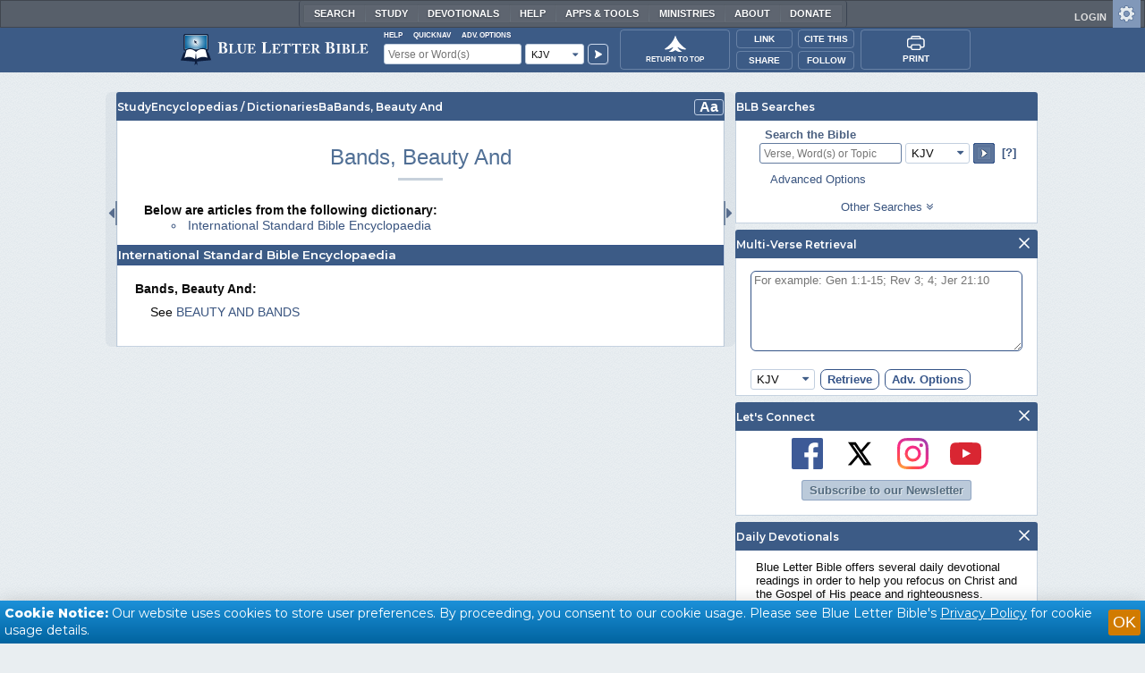

--- FILE ---
content_type: text/css
request_url: https://www.blueletterbible.org/assets/css/layout-main.css?tv=1769176335
body_size: 47607
content:
/*! normalize.css v8.0.0 | MIT License | github.com/necolas/normalize.css */html{line-height:1.15;-webkit-text-size-adjust:100%}body{margin:0}h1{font-size:2em;margin:.67em 0}hr{box-sizing:content-box;height:0;overflow:visible}pre{font-family:monospace,monospace;font-size:1em}a{background-color:rgba(0,0,0,0)}abbr[title]{border-bottom:0;text-decoration:underline dotted}b,strong{font-weight:bolder}code,kbd,samp{font-family:monospace,monospace;font-size:1em}small{font-size:80%}sub,sup{font-size:75%;line-height:0;position:relative;vertical-align:baseline}sub{bottom:-0.25em}sup{top:-0.5em}img{border-style:none}button,input,optgroup,select,textarea{font-family:inherit;font-size:100%;line-height:1.15;margin:0}button,input{overflow:visible}button,select{text-transform:none}button,[type=button],[type=reset],[type=submit]{-webkit-appearance:button}button::-moz-focus-inner,[type=button]::-moz-focus-inner,[type=reset]::-moz-focus-inner,[type=submit]::-moz-focus-inner{border-style:none;padding:0}button:-moz-focusring,[type=button]:-moz-focusring,[type=reset]:-moz-focusring,[type=submit]:-moz-focusring{outline:1px dotted ButtonText}fieldset{padding:.35em .75em .625em}legend{box-sizing:border-box;color:inherit;display:table;max-width:100%;padding:0;white-space:normal}progress{vertical-align:baseline}textarea{overflow:auto}[type=checkbox],[type=radio]{box-sizing:border-box;padding:0}[type=number]::-webkit-inner-spin-button,[type=number]::-webkit-outer-spin-button{height:auto}[type=search]{-webkit-appearance:textfield;outline-offset:-2px}[type=search]::-webkit-search-decoration{-webkit-appearance:none}::-webkit-file-upload-button{-webkit-appearance:button;font:inherit}details{display:block}summary{display:list-item}template{display:none}[hidden]{display:none}[data-whatintent=mouse] *,[data-whatintent=mouse] *:focus,[data-whatintent=touch] *,[data-whatintent=touch] *:focus,[data-whatinput=mouse] *,[data-whatinput=mouse] *:focus,[data-whatinput=touch] *,[data-whatinput=touch] *:focus{outline:none}[draggable=false]{-webkit-touch-callout:none;-webkit-user-select:none}.foundation-mq{font-family:"small=0em&medium=40em&tablet=51.25em&large=64em&xlarge=75em&xxlarge=90em"}html{box-sizing:border-box;font-size:100%}*,*::before,*::after{box-sizing:inherit}body{margin:0;padding:0;background:#fefefe;font-family:"Helvetica Neue",Helvetica,Roboto,Arial,sans-serif;font-weight:normal;line-height:1.5;color:#0a0a0a;-webkit-font-smoothing:antialiased;-moz-osx-font-smoothing:grayscale}img{display:inline-block;vertical-align:middle;max-width:100%;height:auto;-ms-interpolation-mode:bicubic}textarea{height:auto;min-height:50px;border-radius:0}select{box-sizing:border-box;width:100%;border-radius:0}.map_canvas img,.map_canvas embed,.map_canvas object,.mqa-display img,.mqa-display embed,.mqa-display object{max-width:none !important}button{padding:0;appearance:none;border:0;border-radius:0;background:rgba(0,0,0,0);line-height:1;cursor:auto}[data-whatinput=mouse] button{outline:0}pre{overflow:auto;-webkit-overflow-scrolling:touch}button,input,optgroup,select,textarea{font-family:inherit}.is-visible{display:block !important}.is-hidden{display:none !important}.row{max-width:62.5rem;margin-right:auto;margin-left:auto}.row::before,.row::after{display:table;content:" ";flex-basis:0;order:1}.row::after{clear:both}.row.collapse>.column,.row.collapse>.columns{padding-right:0;padding-left:0}.row .row{margin-right:-.625rem;margin-left:-.625rem}@media print,screen and (min-width: 40em){.row .row{margin-right:-.9375rem;margin-left:-.9375rem}}@media print,screen and (min-width: 51.25em){.row .row{margin-right:-.9375rem;margin-left:-.9375rem}}@media print,screen and (min-width: 64em){.row .row{margin-right:-.9375rem;margin-left:-.9375rem}}.row .row.collapse{margin-right:0;margin-left:0}.row.expanded{max-width:none}.row.expanded .row{margin-right:auto;margin-left:auto}.row:not(.expanded) .row{max-width:none}.row.gutter-small>.column,.row.gutter-small>.columns{padding-right:.625rem;padding-left:.625rem}.row.gutter-medium>.column,.row.gutter-medium>.columns{padding-right:.9375rem;padding-left:.9375rem}.column,.columns{padding-right:.625rem;padding-left:.625rem;width:100%;float:left}@media print,screen and (min-width: 40em){.column,.columns{padding-right:.9375rem;padding-left:.9375rem}}.column,.columns,.column:last-child:not(:first-child){float:left;clear:none}.column:last-child:not(:first-child),.columns:last-child:not(:first-child){float:right}.column.end:last-child:last-child,.end.columns:last-child:last-child{float:left}.column.row.row,.row.row.columns{float:none}.row .column.row.row,.row .row.row.columns{margin-right:0;margin-left:0;padding-right:0;padding-left:0}.small-1{width:8.3333333333%}.small-push-1{position:relative;left:8.3333333333%}.small-pull-1{position:relative;left:-8.3333333333%}.small-offset-0{margin-left:0%}.small-2{width:16.6666666667%}.small-push-2{position:relative;left:16.6666666667%}.small-pull-2{position:relative;left:-16.6666666667%}.small-offset-1{margin-left:8.3333333333%}.small-3{width:25%}.small-push-3{position:relative;left:25%}.small-pull-3{position:relative;left:-25%}.small-offset-2{margin-left:16.6666666667%}.small-4{width:33.3333333333%}.small-push-4{position:relative;left:33.3333333333%}.small-pull-4{position:relative;left:-33.3333333333%}.small-offset-3{margin-left:25%}.small-5{width:41.6666666667%}.small-push-5{position:relative;left:41.6666666667%}.small-pull-5{position:relative;left:-41.6666666667%}.small-offset-4{margin-left:33.3333333333%}.small-6{width:50%}.small-push-6{position:relative;left:50%}.small-pull-6{position:relative;left:-50%}.small-offset-5{margin-left:41.6666666667%}.small-7{width:58.3333333333%}.small-push-7{position:relative;left:58.3333333333%}.small-pull-7{position:relative;left:-58.3333333333%}.small-offset-6{margin-left:50%}.small-8{width:66.6666666667%}.small-push-8{position:relative;left:66.6666666667%}.small-pull-8{position:relative;left:-66.6666666667%}.small-offset-7{margin-left:58.3333333333%}.small-9{width:75%}.small-push-9{position:relative;left:75%}.small-pull-9{position:relative;left:-75%}.small-offset-8{margin-left:66.6666666667%}.small-10{width:83.3333333333%}.small-push-10{position:relative;left:83.3333333333%}.small-pull-10{position:relative;left:-83.3333333333%}.small-offset-9{margin-left:75%}.small-11{width:91.6666666667%}.small-push-11{position:relative;left:91.6666666667%}.small-pull-11{position:relative;left:-91.6666666667%}.small-offset-10{margin-left:83.3333333333%}.small-12{width:100%}.small-offset-11{margin-left:91.6666666667%}.small-up-1>.column,.small-up-1>.columns{float:left;width:100%}.small-up-1>.column:nth-of-type(1n),.small-up-1>.columns:nth-of-type(1n){clear:none}.small-up-1>.column:nth-of-type(1n+1),.small-up-1>.columns:nth-of-type(1n+1){clear:both}.small-up-1>.column:last-child,.small-up-1>.columns:last-child{float:left}.small-up-2>.column,.small-up-2>.columns{float:left;width:50%}.small-up-2>.column:nth-of-type(1n),.small-up-2>.columns:nth-of-type(1n){clear:none}.small-up-2>.column:nth-of-type(2n+1),.small-up-2>.columns:nth-of-type(2n+1){clear:both}.small-up-2>.column:last-child,.small-up-2>.columns:last-child{float:left}.small-up-3>.column,.small-up-3>.columns{float:left;width:33.3333333333%}.small-up-3>.column:nth-of-type(1n),.small-up-3>.columns:nth-of-type(1n){clear:none}.small-up-3>.column:nth-of-type(3n+1),.small-up-3>.columns:nth-of-type(3n+1){clear:both}.small-up-3>.column:last-child,.small-up-3>.columns:last-child{float:left}.small-up-4>.column,.small-up-4>.columns{float:left;width:25%}.small-up-4>.column:nth-of-type(1n),.small-up-4>.columns:nth-of-type(1n){clear:none}.small-up-4>.column:nth-of-type(4n+1),.small-up-4>.columns:nth-of-type(4n+1){clear:both}.small-up-4>.column:last-child,.small-up-4>.columns:last-child{float:left}.small-up-5>.column,.small-up-5>.columns{float:left;width:20%}.small-up-5>.column:nth-of-type(1n),.small-up-5>.columns:nth-of-type(1n){clear:none}.small-up-5>.column:nth-of-type(5n+1),.small-up-5>.columns:nth-of-type(5n+1){clear:both}.small-up-5>.column:last-child,.small-up-5>.columns:last-child{float:left}.small-up-6>.column,.small-up-6>.columns{float:left;width:16.6666666667%}.small-up-6>.column:nth-of-type(1n),.small-up-6>.columns:nth-of-type(1n){clear:none}.small-up-6>.column:nth-of-type(6n+1),.small-up-6>.columns:nth-of-type(6n+1){clear:both}.small-up-6>.column:last-child,.small-up-6>.columns:last-child{float:left}.small-up-7>.column,.small-up-7>.columns{float:left;width:14.2857142857%}.small-up-7>.column:nth-of-type(1n),.small-up-7>.columns:nth-of-type(1n){clear:none}.small-up-7>.column:nth-of-type(7n+1),.small-up-7>.columns:nth-of-type(7n+1){clear:both}.small-up-7>.column:last-child,.small-up-7>.columns:last-child{float:left}.small-up-8>.column,.small-up-8>.columns{float:left;width:12.5%}.small-up-8>.column:nth-of-type(1n),.small-up-8>.columns:nth-of-type(1n){clear:none}.small-up-8>.column:nth-of-type(8n+1),.small-up-8>.columns:nth-of-type(8n+1){clear:both}.small-up-8>.column:last-child,.small-up-8>.columns:last-child{float:left}.small-collapse>.column,.small-collapse>.columns{padding-right:0;padding-left:0}.small-collapse .row{margin-right:0;margin-left:0}.expanded.row .small-collapse.row{margin-right:0;margin-left:0}.small-uncollapse>.column,.small-uncollapse>.columns{padding-right:.625rem;padding-left:.625rem}.small-centered{margin-right:auto;margin-left:auto}.small-centered,.small-centered:last-child:not(:first-child){float:none;clear:both}.small-uncentered,.small-push-0,.small-pull-0{position:static;margin-right:0;margin-left:0}.small-uncentered,.small-uncentered:last-child:not(:first-child),.small-push-0,.small-push-0:last-child:not(:first-child),.small-pull-0,.small-pull-0:last-child:not(:first-child){float:left;clear:none}.small-uncentered:last-child:not(:first-child),.small-push-0:last-child:not(:first-child),.small-pull-0:last-child:not(:first-child){float:right}@media print,screen and (min-width: 40em){.medium-1{width:8.3333333333%}.medium-push-1{position:relative;left:8.3333333333%}.medium-pull-1{position:relative;left:-8.3333333333%}.medium-offset-0{margin-left:0%}.medium-2{width:16.6666666667%}.medium-push-2{position:relative;left:16.6666666667%}.medium-pull-2{position:relative;left:-16.6666666667%}.medium-offset-1{margin-left:8.3333333333%}.medium-3{width:25%}.medium-push-3{position:relative;left:25%}.medium-pull-3{position:relative;left:-25%}.medium-offset-2{margin-left:16.6666666667%}.medium-4{width:33.3333333333%}.medium-push-4{position:relative;left:33.3333333333%}.medium-pull-4{position:relative;left:-33.3333333333%}.medium-offset-3{margin-left:25%}.medium-5{width:41.6666666667%}.medium-push-5{position:relative;left:41.6666666667%}.medium-pull-5{position:relative;left:-41.6666666667%}.medium-offset-4{margin-left:33.3333333333%}.medium-6{width:50%}.medium-push-6{position:relative;left:50%}.medium-pull-6{position:relative;left:-50%}.medium-offset-5{margin-left:41.6666666667%}.medium-7{width:58.3333333333%}.medium-push-7{position:relative;left:58.3333333333%}.medium-pull-7{position:relative;left:-58.3333333333%}.medium-offset-6{margin-left:50%}.medium-8{width:66.6666666667%}.medium-push-8{position:relative;left:66.6666666667%}.medium-pull-8{position:relative;left:-66.6666666667%}.medium-offset-7{margin-left:58.3333333333%}.medium-9{width:75%}.medium-push-9{position:relative;left:75%}.medium-pull-9{position:relative;left:-75%}.medium-offset-8{margin-left:66.6666666667%}.medium-10{width:83.3333333333%}.medium-push-10{position:relative;left:83.3333333333%}.medium-pull-10{position:relative;left:-83.3333333333%}.medium-offset-9{margin-left:75%}.medium-11{width:91.6666666667%}.medium-push-11{position:relative;left:91.6666666667%}.medium-pull-11{position:relative;left:-91.6666666667%}.medium-offset-10{margin-left:83.3333333333%}.medium-12{width:100%}.medium-offset-11{margin-left:91.6666666667%}.medium-up-1>.column,.medium-up-1>.columns{float:left;width:100%}.medium-up-1>.column:nth-of-type(1n),.medium-up-1>.columns:nth-of-type(1n){clear:none}.medium-up-1>.column:nth-of-type(1n+1),.medium-up-1>.columns:nth-of-type(1n+1){clear:both}.medium-up-1>.column:last-child,.medium-up-1>.columns:last-child{float:left}.medium-up-2>.column,.medium-up-2>.columns{float:left;width:50%}.medium-up-2>.column:nth-of-type(1n),.medium-up-2>.columns:nth-of-type(1n){clear:none}.medium-up-2>.column:nth-of-type(2n+1),.medium-up-2>.columns:nth-of-type(2n+1){clear:both}.medium-up-2>.column:last-child,.medium-up-2>.columns:last-child{float:left}.medium-up-3>.column,.medium-up-3>.columns{float:left;width:33.3333333333%}.medium-up-3>.column:nth-of-type(1n),.medium-up-3>.columns:nth-of-type(1n){clear:none}.medium-up-3>.column:nth-of-type(3n+1),.medium-up-3>.columns:nth-of-type(3n+1){clear:both}.medium-up-3>.column:last-child,.medium-up-3>.columns:last-child{float:left}.medium-up-4>.column,.medium-up-4>.columns{float:left;width:25%}.medium-up-4>.column:nth-of-type(1n),.medium-up-4>.columns:nth-of-type(1n){clear:none}.medium-up-4>.column:nth-of-type(4n+1),.medium-up-4>.columns:nth-of-type(4n+1){clear:both}.medium-up-4>.column:last-child,.medium-up-4>.columns:last-child{float:left}.medium-up-5>.column,.medium-up-5>.columns{float:left;width:20%}.medium-up-5>.column:nth-of-type(1n),.medium-up-5>.columns:nth-of-type(1n){clear:none}.medium-up-5>.column:nth-of-type(5n+1),.medium-up-5>.columns:nth-of-type(5n+1){clear:both}.medium-up-5>.column:last-child,.medium-up-5>.columns:last-child{float:left}.medium-up-6>.column,.medium-up-6>.columns{float:left;width:16.6666666667%}.medium-up-6>.column:nth-of-type(1n),.medium-up-6>.columns:nth-of-type(1n){clear:none}.medium-up-6>.column:nth-of-type(6n+1),.medium-up-6>.columns:nth-of-type(6n+1){clear:both}.medium-up-6>.column:last-child,.medium-up-6>.columns:last-child{float:left}.medium-up-7>.column,.medium-up-7>.columns{float:left;width:14.2857142857%}.medium-up-7>.column:nth-of-type(1n),.medium-up-7>.columns:nth-of-type(1n){clear:none}.medium-up-7>.column:nth-of-type(7n+1),.medium-up-7>.columns:nth-of-type(7n+1){clear:both}.medium-up-7>.column:last-child,.medium-up-7>.columns:last-child{float:left}.medium-up-8>.column,.medium-up-8>.columns{float:left;width:12.5%}.medium-up-8>.column:nth-of-type(1n),.medium-up-8>.columns:nth-of-type(1n){clear:none}.medium-up-8>.column:nth-of-type(8n+1),.medium-up-8>.columns:nth-of-type(8n+1){clear:both}.medium-up-8>.column:last-child,.medium-up-8>.columns:last-child{float:left}.medium-collapse>.column,.medium-collapse>.columns{padding-right:0;padding-left:0}.medium-collapse .row{margin-right:0;margin-left:0}.expanded.row .medium-collapse.row{margin-right:0;margin-left:0}.medium-uncollapse>.column,.medium-uncollapse>.columns{padding-right:.9375rem;padding-left:.9375rem}.medium-centered{margin-right:auto;margin-left:auto}.medium-centered,.medium-centered:last-child:not(:first-child){float:none;clear:both}.medium-uncentered,.medium-push-0,.medium-pull-0{position:static;margin-right:0;margin-left:0}.medium-uncentered,.medium-uncentered:last-child:not(:first-child),.medium-push-0,.medium-push-0:last-child:not(:first-child),.medium-pull-0,.medium-pull-0:last-child:not(:first-child){float:left;clear:none}.medium-uncentered:last-child:not(:first-child),.medium-push-0:last-child:not(:first-child),.medium-pull-0:last-child:not(:first-child){float:right}}@media print,screen and (min-width: 51.25em){.tablet-1{width:8.3333333333%}.tablet-push-1{position:relative;left:8.3333333333%}.tablet-pull-1{position:relative;left:-8.3333333333%}.tablet-offset-0{margin-left:0%}.tablet-2{width:16.6666666667%}.tablet-push-2{position:relative;left:16.6666666667%}.tablet-pull-2{position:relative;left:-16.6666666667%}.tablet-offset-1{margin-left:8.3333333333%}.tablet-3{width:25%}.tablet-push-3{position:relative;left:25%}.tablet-pull-3{position:relative;left:-25%}.tablet-offset-2{margin-left:16.6666666667%}.tablet-4{width:33.3333333333%}.tablet-push-4{position:relative;left:33.3333333333%}.tablet-pull-4{position:relative;left:-33.3333333333%}.tablet-offset-3{margin-left:25%}.tablet-5{width:41.6666666667%}.tablet-push-5{position:relative;left:41.6666666667%}.tablet-pull-5{position:relative;left:-41.6666666667%}.tablet-offset-4{margin-left:33.3333333333%}.tablet-6{width:50%}.tablet-push-6{position:relative;left:50%}.tablet-pull-6{position:relative;left:-50%}.tablet-offset-5{margin-left:41.6666666667%}.tablet-7{width:58.3333333333%}.tablet-push-7{position:relative;left:58.3333333333%}.tablet-pull-7{position:relative;left:-58.3333333333%}.tablet-offset-6{margin-left:50%}.tablet-8{width:66.6666666667%}.tablet-push-8{position:relative;left:66.6666666667%}.tablet-pull-8{position:relative;left:-66.6666666667%}.tablet-offset-7{margin-left:58.3333333333%}.tablet-9{width:75%}.tablet-push-9{position:relative;left:75%}.tablet-pull-9{position:relative;left:-75%}.tablet-offset-8{margin-left:66.6666666667%}.tablet-10{width:83.3333333333%}.tablet-push-10{position:relative;left:83.3333333333%}.tablet-pull-10{position:relative;left:-83.3333333333%}.tablet-offset-9{margin-left:75%}.tablet-11{width:91.6666666667%}.tablet-push-11{position:relative;left:91.6666666667%}.tablet-pull-11{position:relative;left:-91.6666666667%}.tablet-offset-10{margin-left:83.3333333333%}.tablet-12{width:100%}.tablet-offset-11{margin-left:91.6666666667%}.tablet-up-1>.column,.tablet-up-1>.columns{float:left;width:100%}.tablet-up-1>.column:nth-of-type(1n),.tablet-up-1>.columns:nth-of-type(1n){clear:none}.tablet-up-1>.column:nth-of-type(1n+1),.tablet-up-1>.columns:nth-of-type(1n+1){clear:both}.tablet-up-1>.column:last-child,.tablet-up-1>.columns:last-child{float:left}.tablet-up-2>.column,.tablet-up-2>.columns{float:left;width:50%}.tablet-up-2>.column:nth-of-type(1n),.tablet-up-2>.columns:nth-of-type(1n){clear:none}.tablet-up-2>.column:nth-of-type(2n+1),.tablet-up-2>.columns:nth-of-type(2n+1){clear:both}.tablet-up-2>.column:last-child,.tablet-up-2>.columns:last-child{float:left}.tablet-up-3>.column,.tablet-up-3>.columns{float:left;width:33.3333333333%}.tablet-up-3>.column:nth-of-type(1n),.tablet-up-3>.columns:nth-of-type(1n){clear:none}.tablet-up-3>.column:nth-of-type(3n+1),.tablet-up-3>.columns:nth-of-type(3n+1){clear:both}.tablet-up-3>.column:last-child,.tablet-up-3>.columns:last-child{float:left}.tablet-up-4>.column,.tablet-up-4>.columns{float:left;width:25%}.tablet-up-4>.column:nth-of-type(1n),.tablet-up-4>.columns:nth-of-type(1n){clear:none}.tablet-up-4>.column:nth-of-type(4n+1),.tablet-up-4>.columns:nth-of-type(4n+1){clear:both}.tablet-up-4>.column:last-child,.tablet-up-4>.columns:last-child{float:left}.tablet-up-5>.column,.tablet-up-5>.columns{float:left;width:20%}.tablet-up-5>.column:nth-of-type(1n),.tablet-up-5>.columns:nth-of-type(1n){clear:none}.tablet-up-5>.column:nth-of-type(5n+1),.tablet-up-5>.columns:nth-of-type(5n+1){clear:both}.tablet-up-5>.column:last-child,.tablet-up-5>.columns:last-child{float:left}.tablet-up-6>.column,.tablet-up-6>.columns{float:left;width:16.6666666667%}.tablet-up-6>.column:nth-of-type(1n),.tablet-up-6>.columns:nth-of-type(1n){clear:none}.tablet-up-6>.column:nth-of-type(6n+1),.tablet-up-6>.columns:nth-of-type(6n+1){clear:both}.tablet-up-6>.column:last-child,.tablet-up-6>.columns:last-child{float:left}.tablet-up-7>.column,.tablet-up-7>.columns{float:left;width:14.2857142857%}.tablet-up-7>.column:nth-of-type(1n),.tablet-up-7>.columns:nth-of-type(1n){clear:none}.tablet-up-7>.column:nth-of-type(7n+1),.tablet-up-7>.columns:nth-of-type(7n+1){clear:both}.tablet-up-7>.column:last-child,.tablet-up-7>.columns:last-child{float:left}.tablet-up-8>.column,.tablet-up-8>.columns{float:left;width:12.5%}.tablet-up-8>.column:nth-of-type(1n),.tablet-up-8>.columns:nth-of-type(1n){clear:none}.tablet-up-8>.column:nth-of-type(8n+1),.tablet-up-8>.columns:nth-of-type(8n+1){clear:both}.tablet-up-8>.column:last-child,.tablet-up-8>.columns:last-child{float:left}.tablet-collapse>.column,.tablet-collapse>.columns{padding-right:0;padding-left:0}.tablet-collapse .row{margin-right:0;margin-left:0}.expanded.row .tablet-collapse.row{margin-right:0;margin-left:0}.tablet-uncollapse>.column,.tablet-uncollapse>.columns{padding-right:.9375rem;padding-left:.9375rem}.tablet-centered{margin-right:auto;margin-left:auto}.tablet-centered,.tablet-centered:last-child:not(:first-child){float:none;clear:both}.tablet-uncentered,.tablet-push-0,.tablet-pull-0{position:static;margin-right:0;margin-left:0}.tablet-uncentered,.tablet-uncentered:last-child:not(:first-child),.tablet-push-0,.tablet-push-0:last-child:not(:first-child),.tablet-pull-0,.tablet-pull-0:last-child:not(:first-child){float:left;clear:none}.tablet-uncentered:last-child:not(:first-child),.tablet-push-0:last-child:not(:first-child),.tablet-pull-0:last-child:not(:first-child){float:right}}@media print,screen and (min-width: 64em){.large-1{width:8.3333333333%}.large-push-1{position:relative;left:8.3333333333%}.large-pull-1{position:relative;left:-8.3333333333%}.large-offset-0{margin-left:0%}.large-2{width:16.6666666667%}.large-push-2{position:relative;left:16.6666666667%}.large-pull-2{position:relative;left:-16.6666666667%}.large-offset-1{margin-left:8.3333333333%}.large-3{width:25%}.large-push-3{position:relative;left:25%}.large-pull-3{position:relative;left:-25%}.large-offset-2{margin-left:16.6666666667%}.large-4{width:33.3333333333%}.large-push-4{position:relative;left:33.3333333333%}.large-pull-4{position:relative;left:-33.3333333333%}.large-offset-3{margin-left:25%}.large-5{width:41.6666666667%}.large-push-5{position:relative;left:41.6666666667%}.large-pull-5{position:relative;left:-41.6666666667%}.large-offset-4{margin-left:33.3333333333%}.large-6{width:50%}.large-push-6{position:relative;left:50%}.large-pull-6{position:relative;left:-50%}.large-offset-5{margin-left:41.6666666667%}.large-7{width:58.3333333333%}.large-push-7{position:relative;left:58.3333333333%}.large-pull-7{position:relative;left:-58.3333333333%}.large-offset-6{margin-left:50%}.large-8{width:66.6666666667%}.large-push-8{position:relative;left:66.6666666667%}.large-pull-8{position:relative;left:-66.6666666667%}.large-offset-7{margin-left:58.3333333333%}.large-9{width:75%}.large-push-9{position:relative;left:75%}.large-pull-9{position:relative;left:-75%}.large-offset-8{margin-left:66.6666666667%}.large-10{width:83.3333333333%}.large-push-10{position:relative;left:83.3333333333%}.large-pull-10{position:relative;left:-83.3333333333%}.large-offset-9{margin-left:75%}.large-11{width:91.6666666667%}.large-push-11{position:relative;left:91.6666666667%}.large-pull-11{position:relative;left:-91.6666666667%}.large-offset-10{margin-left:83.3333333333%}.large-12{width:100%}.large-offset-11{margin-left:91.6666666667%}.large-up-1>.column,.large-up-1>.columns{float:left;width:100%}.large-up-1>.column:nth-of-type(1n),.large-up-1>.columns:nth-of-type(1n){clear:none}.large-up-1>.column:nth-of-type(1n+1),.large-up-1>.columns:nth-of-type(1n+1){clear:both}.large-up-1>.column:last-child,.large-up-1>.columns:last-child{float:left}.large-up-2>.column,.large-up-2>.columns{float:left;width:50%}.large-up-2>.column:nth-of-type(1n),.large-up-2>.columns:nth-of-type(1n){clear:none}.large-up-2>.column:nth-of-type(2n+1),.large-up-2>.columns:nth-of-type(2n+1){clear:both}.large-up-2>.column:last-child,.large-up-2>.columns:last-child{float:left}.large-up-3>.column,.large-up-3>.columns{float:left;width:33.3333333333%}.large-up-3>.column:nth-of-type(1n),.large-up-3>.columns:nth-of-type(1n){clear:none}.large-up-3>.column:nth-of-type(3n+1),.large-up-3>.columns:nth-of-type(3n+1){clear:both}.large-up-3>.column:last-child,.large-up-3>.columns:last-child{float:left}.large-up-4>.column,.large-up-4>.columns{float:left;width:25%}.large-up-4>.column:nth-of-type(1n),.large-up-4>.columns:nth-of-type(1n){clear:none}.large-up-4>.column:nth-of-type(4n+1),.large-up-4>.columns:nth-of-type(4n+1){clear:both}.large-up-4>.column:last-child,.large-up-4>.columns:last-child{float:left}.large-up-5>.column,.large-up-5>.columns{float:left;width:20%}.large-up-5>.column:nth-of-type(1n),.large-up-5>.columns:nth-of-type(1n){clear:none}.large-up-5>.column:nth-of-type(5n+1),.large-up-5>.columns:nth-of-type(5n+1){clear:both}.large-up-5>.column:last-child,.large-up-5>.columns:last-child{float:left}.large-up-6>.column,.large-up-6>.columns{float:left;width:16.6666666667%}.large-up-6>.column:nth-of-type(1n),.large-up-6>.columns:nth-of-type(1n){clear:none}.large-up-6>.column:nth-of-type(6n+1),.large-up-6>.columns:nth-of-type(6n+1){clear:both}.large-up-6>.column:last-child,.large-up-6>.columns:last-child{float:left}.large-up-7>.column,.large-up-7>.columns{float:left;width:14.2857142857%}.large-up-7>.column:nth-of-type(1n),.large-up-7>.columns:nth-of-type(1n){clear:none}.large-up-7>.column:nth-of-type(7n+1),.large-up-7>.columns:nth-of-type(7n+1){clear:both}.large-up-7>.column:last-child,.large-up-7>.columns:last-child{float:left}.large-up-8>.column,.large-up-8>.columns{float:left;width:12.5%}.large-up-8>.column:nth-of-type(1n),.large-up-8>.columns:nth-of-type(1n){clear:none}.large-up-8>.column:nth-of-type(8n+1),.large-up-8>.columns:nth-of-type(8n+1){clear:both}.large-up-8>.column:last-child,.large-up-8>.columns:last-child{float:left}.large-collapse>.column,.large-collapse>.columns{padding-right:0;padding-left:0}.large-collapse .row{margin-right:0;margin-left:0}.expanded.row .large-collapse.row{margin-right:0;margin-left:0}.large-uncollapse>.column,.large-uncollapse>.columns{padding-right:.9375rem;padding-left:.9375rem}.large-centered{margin-right:auto;margin-left:auto}.large-centered,.large-centered:last-child:not(:first-child){float:none;clear:both}.large-uncentered,.large-push-0,.large-pull-0{position:static;margin-right:0;margin-left:0}.large-uncentered,.large-uncentered:last-child:not(:first-child),.large-push-0,.large-push-0:last-child:not(:first-child),.large-pull-0,.large-pull-0:last-child:not(:first-child){float:left;clear:none}.large-uncentered:last-child:not(:first-child),.large-push-0:last-child:not(:first-child),.large-pull-0:last-child:not(:first-child){float:right}}.column-block{margin-bottom:1.25rem}.column-block>:last-child{margin-bottom:0}@media print,screen and (min-width: 40em){.column-block{margin-bottom:1.875rem}.column-block>:last-child{margin-bottom:0}}.button{display:inline-block;vertical-align:middle;margin:0 0 1rem 0;padding:.85em 1em;border:1px solid rgba(0,0,0,0);border-radius:0;transition:background-color .25s ease-out,color .25s ease-out;font-family:inherit;font-size:.9rem;-webkit-appearance:none;line-height:1;text-align:center;cursor:pointer}[data-whatinput=mouse] .button{outline:0}.button.tiny{font-size:.6rem}.button.small{font-size:.75rem}.button.large{font-size:1.25rem}.button.expanded{display:block;width:100%;margin-right:0;margin-left:0}.button,.button.disabled,.button[disabled],.button.disabled:hover,.button[disabled]:hover,.button.disabled:focus,.button[disabled]:focus{background-color:#2199e8;color:#fefefe}.button:hover,.button:focus{background-color:#1583cc;color:#fefefe}.button.primary,.button.primary.disabled,.button.primary[disabled],.button.primary.disabled:hover,.button.primary[disabled]:hover,.button.primary.disabled:focus,.button.primary[disabled]:focus{background-color:#2199e8;color:#0a0a0a}.button.primary:hover,.button.primary:focus{background-color:#147cc0;color:#0a0a0a}.button.secondary,.button.secondary.disabled,.button.secondary[disabled],.button.secondary.disabled:hover,.button.secondary[disabled]:hover,.button.secondary.disabled:focus,.button.secondary[disabled]:focus{background-color:#777;color:#fefefe}.button.secondary:hover,.button.secondary:focus{background-color:#5f5f5f;color:#fefefe}.button.success,.button.success.disabled,.button.success[disabled],.button.success.disabled:hover,.button.success[disabled]:hover,.button.success.disabled:focus,.button.success[disabled]:focus{background-color:#3adb76;color:#0a0a0a}.button.success:hover,.button.success:focus{background-color:#22bb5b;color:#0a0a0a}.button.warning,.button.warning.disabled,.button.warning[disabled],.button.warning.disabled:hover,.button.warning[disabled]:hover,.button.warning.disabled:focus,.button.warning[disabled]:focus{background-color:#ffae00;color:#0a0a0a}.button.warning:hover,.button.warning:focus{background-color:#cc8b00;color:#0a0a0a}.button.alert,.button.alert.disabled,.button.alert[disabled],.button.alert.disabled:hover,.button.alert[disabled]:hover,.button.alert.disabled:focus,.button.alert[disabled]:focus{background-color:#ec5840;color:#0a0a0a}.button.alert:hover,.button.alert:focus{background-color:#da3116;color:#0a0a0a}.button.hollow,.button.hollow:hover,.button.hollow:focus,.button.hollow.disabled,.button.hollow.disabled:hover,.button.hollow.disabled:focus,.button.hollow[disabled],.button.hollow[disabled]:hover,.button.hollow[disabled]:focus{background-color:rgba(0,0,0,0)}.button.hollow,.button.hollow.disabled,.button.hollow[disabled],.button.hollow.disabled:hover,.button.hollow[disabled]:hover,.button.hollow.disabled:focus,.button.hollow[disabled]:focus{border:1px solid #2199e8;color:#2199e8}.button.hollow:hover,.button.hollow:focus{border-color:#0c4d78;color:#0c4d78}.button.hollow.primary,.button.hollow.primary.disabled,.button.hollow.primary[disabled],.button.hollow.primary.disabled:hover,.button.hollow.primary[disabled]:hover,.button.hollow.primary.disabled:focus,.button.hollow.primary[disabled]:focus{border:1px solid #2199e8;color:#2199e8}.button.hollow.primary:hover,.button.hollow.primary:focus{border-color:#0c4d78;color:#0c4d78}.button.hollow.secondary,.button.hollow.secondary.disabled,.button.hollow.secondary[disabled],.button.hollow.secondary.disabled:hover,.button.hollow.secondary[disabled]:hover,.button.hollow.secondary.disabled:focus,.button.hollow.secondary[disabled]:focus{border:1px solid #777;color:#777}.button.hollow.secondary:hover,.button.hollow.secondary:focus{border-color:#3c3c3c;color:#3c3c3c}.button.hollow.success,.button.hollow.success.disabled,.button.hollow.success[disabled],.button.hollow.success.disabled:hover,.button.hollow.success[disabled]:hover,.button.hollow.success.disabled:focus,.button.hollow.success[disabled]:focus{border:1px solid #3adb76;color:#3adb76}.button.hollow.success:hover,.button.hollow.success:focus{border-color:#157539;color:#157539}.button.hollow.warning,.button.hollow.warning.disabled,.button.hollow.warning[disabled],.button.hollow.warning.disabled:hover,.button.hollow.warning[disabled]:hover,.button.hollow.warning.disabled:focus,.button.hollow.warning[disabled]:focus{border:1px solid #ffae00;color:#ffae00}.button.hollow.warning:hover,.button.hollow.warning:focus{border-color:#805700;color:#805700}.button.hollow.alert,.button.hollow.alert.disabled,.button.hollow.alert[disabled],.button.hollow.alert.disabled:hover,.button.hollow.alert[disabled]:hover,.button.hollow.alert.disabled:focus,.button.hollow.alert[disabled]:focus{border:1px solid #ec5840;color:#ec5840}.button.hollow.alert:hover,.button.hollow.alert:focus{border-color:#881f0e;color:#881f0e}.button.clear,.button.clear:hover,.button.clear:focus,.button.clear.disabled,.button.clear.disabled:hover,.button.clear.disabled:focus,.button.clear[disabled],.button.clear[disabled]:hover,.button.clear[disabled]:focus{border-color:rgba(0,0,0,0);background-color:rgba(0,0,0,0)}.button.clear,.button.clear.disabled,.button.clear[disabled],.button.clear.disabled:hover,.button.clear[disabled]:hover,.button.clear.disabled:focus,.button.clear[disabled]:focus{color:#2199e8}.button.clear:hover,.button.clear:focus{color:#0c4d78}.button.clear.primary,.button.clear.primary.disabled,.button.clear.primary[disabled],.button.clear.primary.disabled:hover,.button.clear.primary[disabled]:hover,.button.clear.primary.disabled:focus,.button.clear.primary[disabled]:focus{color:#2199e8}.button.clear.primary:hover,.button.clear.primary:focus{color:#0c4d78}.button.clear.secondary,.button.clear.secondary.disabled,.button.clear.secondary[disabled],.button.clear.secondary.disabled:hover,.button.clear.secondary[disabled]:hover,.button.clear.secondary.disabled:focus,.button.clear.secondary[disabled]:focus{color:#777}.button.clear.secondary:hover,.button.clear.secondary:focus{color:#3c3c3c}.button.clear.success,.button.clear.success.disabled,.button.clear.success[disabled],.button.clear.success.disabled:hover,.button.clear.success[disabled]:hover,.button.clear.success.disabled:focus,.button.clear.success[disabled]:focus{color:#3adb76}.button.clear.success:hover,.button.clear.success:focus{color:#157539}.button.clear.warning,.button.clear.warning.disabled,.button.clear.warning[disabled],.button.clear.warning.disabled:hover,.button.clear.warning[disabled]:hover,.button.clear.warning.disabled:focus,.button.clear.warning[disabled]:focus{color:#ffae00}.button.clear.warning:hover,.button.clear.warning:focus{color:#805700}.button.clear.alert,.button.clear.alert.disabled,.button.clear.alert[disabled],.button.clear.alert.disabled:hover,.button.clear.alert[disabled]:hover,.button.clear.alert.disabled:focus,.button.clear.alert[disabled]:focus{color:#ec5840}.button.clear.alert:hover,.button.clear.alert:focus{color:#881f0e}.button.disabled,.button[disabled]{opacity:.25;cursor:not-allowed}.button.dropdown::after{display:block;width:0;height:0;border-style:solid;border-width:.4em;content:"";border-bottom-width:0;border-color:#fefefe rgba(0,0,0,0) rgba(0,0,0,0);position:relative;top:.4em;display:inline-block;float:right;margin-left:1em}.button.dropdown.hollow::after,.button.dropdown.clear::after{border-top-color:#2199e8}.button.dropdown.hollow.primary::after,.button.dropdown.clear.primary::after{border-top-color:#2199e8}.button.dropdown.hollow.secondary::after,.button.dropdown.clear.secondary::after{border-top-color:#777}.button.dropdown.hollow.success::after,.button.dropdown.clear.success::after{border-top-color:#3adb76}.button.dropdown.hollow.warning::after,.button.dropdown.clear.warning::after{border-top-color:#ffae00}.button.dropdown.hollow.alert::after,.button.dropdown.clear.alert::after{border-top-color:#ec5840}.button.arrow-only::after{top:-0.1em;float:none;margin-left:0}a.button:hover,a.button:focus{text-decoration:none}.button-group{margin-bottom:1rem;display:flex;flex-wrap:wrap;align-items:stretch;flex-grow:1}.button-group::before,.button-group::after{display:table;content:" ";flex-basis:0;order:1}.button-group::after{clear:both}.button-group::before,.button-group::after{display:none}.button-group .button{margin:0;margin-right:1px;margin-bottom:1px;font-size:.9rem;flex:0 0 auto}.button-group .button:last-child{margin-right:0}.button-group.tiny .button{font-size:.6rem}.button-group.small .button{font-size:.75rem}.button-group.large .button{font-size:1.25rem}.button-group.expanded .button{flex:1 1 0px}.button-group.primary .button,.button-group.primary .button.disabled,.button-group.primary .button[disabled],.button-group.primary .button.disabled:hover,.button-group.primary .button[disabled]:hover,.button-group.primary .button.disabled:focus,.button-group.primary .button[disabled]:focus{background-color:#2199e8;color:#0a0a0a}.button-group.primary .button:hover,.button-group.primary .button:focus{background-color:#147cc0;color:#0a0a0a}.button-group.secondary .button,.button-group.secondary .button.disabled,.button-group.secondary .button[disabled],.button-group.secondary .button.disabled:hover,.button-group.secondary .button[disabled]:hover,.button-group.secondary .button.disabled:focus,.button-group.secondary .button[disabled]:focus{background-color:#777;color:#fefefe}.button-group.secondary .button:hover,.button-group.secondary .button:focus{background-color:#5f5f5f;color:#fefefe}.button-group.success .button,.button-group.success .button.disabled,.button-group.success .button[disabled],.button-group.success .button.disabled:hover,.button-group.success .button[disabled]:hover,.button-group.success .button.disabled:focus,.button-group.success .button[disabled]:focus{background-color:#3adb76;color:#0a0a0a}.button-group.success .button:hover,.button-group.success .button:focus{background-color:#22bb5b;color:#0a0a0a}.button-group.warning .button,.button-group.warning .button.disabled,.button-group.warning .button[disabled],.button-group.warning .button.disabled:hover,.button-group.warning .button[disabled]:hover,.button-group.warning .button.disabled:focus,.button-group.warning .button[disabled]:focus{background-color:#ffae00;color:#0a0a0a}.button-group.warning .button:hover,.button-group.warning .button:focus{background-color:#cc8b00;color:#0a0a0a}.button-group.alert .button,.button-group.alert .button.disabled,.button-group.alert .button[disabled],.button-group.alert .button.disabled:hover,.button-group.alert .button[disabled]:hover,.button-group.alert .button.disabled:focus,.button-group.alert .button[disabled]:focus{background-color:#ec5840;color:#0a0a0a}.button-group.alert .button:hover,.button-group.alert .button:focus{background-color:#da3116;color:#0a0a0a}.button-group.hollow .button,.button-group.hollow .button:hover,.button-group.hollow .button:focus,.button-group.hollow .button.disabled,.button-group.hollow .button.disabled:hover,.button-group.hollow .button.disabled:focus,.button-group.hollow .button[disabled],.button-group.hollow .button[disabled]:hover,.button-group.hollow .button[disabled]:focus{background-color:rgba(0,0,0,0)}.button-group.hollow .button,.button-group.hollow .button.disabled,.button-group.hollow .button[disabled],.button-group.hollow .button.disabled:hover,.button-group.hollow .button[disabled]:hover,.button-group.hollow .button.disabled:focus,.button-group.hollow .button[disabled]:focus{border:1px solid #2199e8;color:#2199e8}.button-group.hollow .button:hover,.button-group.hollow .button:focus{border-color:#0c4d78;color:#0c4d78}.button-group.hollow.primary .button,.button-group.hollow.primary .button.disabled,.button-group.hollow.primary .button[disabled],.button-group.hollow.primary .button.disabled:hover,.button-group.hollow.primary .button[disabled]:hover,.button-group.hollow.primary .button.disabled:focus,.button-group.hollow.primary .button[disabled]:focus,.button-group.hollow .button.primary,.button-group.hollow .button.primary.disabled,.button-group.hollow .button.primary[disabled],.button-group.hollow .button.primary.disabled:hover,.button-group.hollow .button.primary[disabled]:hover,.button-group.hollow .button.primary.disabled:focus,.button-group.hollow .button.primary[disabled]:focus{border:1px solid #2199e8;color:#2199e8}.button-group.hollow.primary .button:hover,.button-group.hollow.primary .button:focus,.button-group.hollow .button.primary:hover,.button-group.hollow .button.primary:focus{border-color:#0c4d78;color:#0c4d78}.button-group.hollow.secondary .button,.button-group.hollow.secondary .button.disabled,.button-group.hollow.secondary .button[disabled],.button-group.hollow.secondary .button.disabled:hover,.button-group.hollow.secondary .button[disabled]:hover,.button-group.hollow.secondary .button.disabled:focus,.button-group.hollow.secondary .button[disabled]:focus,.button-group.hollow .button.secondary,.button-group.hollow .button.secondary.disabled,.button-group.hollow .button.secondary[disabled],.button-group.hollow .button.secondary.disabled:hover,.button-group.hollow .button.secondary[disabled]:hover,.button-group.hollow .button.secondary.disabled:focus,.button-group.hollow .button.secondary[disabled]:focus{border:1px solid #777;color:#777}.button-group.hollow.secondary .button:hover,.button-group.hollow.secondary .button:focus,.button-group.hollow .button.secondary:hover,.button-group.hollow .button.secondary:focus{border-color:#3c3c3c;color:#3c3c3c}.button-group.hollow.success .button,.button-group.hollow.success .button.disabled,.button-group.hollow.success .button[disabled],.button-group.hollow.success .button.disabled:hover,.button-group.hollow.success .button[disabled]:hover,.button-group.hollow.success .button.disabled:focus,.button-group.hollow.success .button[disabled]:focus,.button-group.hollow .button.success,.button-group.hollow .button.success.disabled,.button-group.hollow .button.success[disabled],.button-group.hollow .button.success.disabled:hover,.button-group.hollow .button.success[disabled]:hover,.button-group.hollow .button.success.disabled:focus,.button-group.hollow .button.success[disabled]:focus{border:1px solid #3adb76;color:#3adb76}.button-group.hollow.success .button:hover,.button-group.hollow.success .button:focus,.button-group.hollow .button.success:hover,.button-group.hollow .button.success:focus{border-color:#157539;color:#157539}.button-group.hollow.warning .button,.button-group.hollow.warning .button.disabled,.button-group.hollow.warning .button[disabled],.button-group.hollow.warning .button.disabled:hover,.button-group.hollow.warning .button[disabled]:hover,.button-group.hollow.warning .button.disabled:focus,.button-group.hollow.warning .button[disabled]:focus,.button-group.hollow .button.warning,.button-group.hollow .button.warning.disabled,.button-group.hollow .button.warning[disabled],.button-group.hollow .button.warning.disabled:hover,.button-group.hollow .button.warning[disabled]:hover,.button-group.hollow .button.warning.disabled:focus,.button-group.hollow .button.warning[disabled]:focus{border:1px solid #ffae00;color:#ffae00}.button-group.hollow.warning .button:hover,.button-group.hollow.warning .button:focus,.button-group.hollow .button.warning:hover,.button-group.hollow .button.warning:focus{border-color:#805700;color:#805700}.button-group.hollow.alert .button,.button-group.hollow.alert .button.disabled,.button-group.hollow.alert .button[disabled],.button-group.hollow.alert .button.disabled:hover,.button-group.hollow.alert .button[disabled]:hover,.button-group.hollow.alert .button.disabled:focus,.button-group.hollow.alert .button[disabled]:focus,.button-group.hollow .button.alert,.button-group.hollow .button.alert.disabled,.button-group.hollow .button.alert[disabled],.button-group.hollow .button.alert.disabled:hover,.button-group.hollow .button.alert[disabled]:hover,.button-group.hollow .button.alert.disabled:focus,.button-group.hollow .button.alert[disabled]:focus{border:1px solid #ec5840;color:#ec5840}.button-group.hollow.alert .button:hover,.button-group.hollow.alert .button:focus,.button-group.hollow .button.alert:hover,.button-group.hollow .button.alert:focus{border-color:#881f0e;color:#881f0e}.button-group.clear .button,.button-group.clear .button:hover,.button-group.clear .button:focus,.button-group.clear .button.disabled,.button-group.clear .button.disabled:hover,.button-group.clear .button.disabled:focus,.button-group.clear .button[disabled],.button-group.clear .button[disabled]:hover,.button-group.clear .button[disabled]:focus{border-color:rgba(0,0,0,0);background-color:rgba(0,0,0,0)}.button-group.clear .button,.button-group.clear .button.disabled,.button-group.clear .button[disabled],.button-group.clear .button.disabled:hover,.button-group.clear .button[disabled]:hover,.button-group.clear .button.disabled:focus,.button-group.clear .button[disabled]:focus{color:#2199e8}.button-group.clear .button:hover,.button-group.clear .button:focus{color:#0c4d78}.button-group.clear.primary .button,.button-group.clear.primary .button.disabled,.button-group.clear.primary .button[disabled],.button-group.clear.primary .button.disabled:hover,.button-group.clear.primary .button[disabled]:hover,.button-group.clear.primary .button.disabled:focus,.button-group.clear.primary .button[disabled]:focus,.button-group.clear .button.primary,.button-group.clear .button.primary.disabled,.button-group.clear .button.primary[disabled],.button-group.clear .button.primary.disabled:hover,.button-group.clear .button.primary[disabled]:hover,.button-group.clear .button.primary.disabled:focus,.button-group.clear .button.primary[disabled]:focus{color:#2199e8}.button-group.clear.primary .button:hover,.button-group.clear.primary .button:focus,.button-group.clear .button.primary:hover,.button-group.clear .button.primary:focus{color:#0c4d78}.button-group.clear.secondary .button,.button-group.clear.secondary .button.disabled,.button-group.clear.secondary .button[disabled],.button-group.clear.secondary .button.disabled:hover,.button-group.clear.secondary .button[disabled]:hover,.button-group.clear.secondary .button.disabled:focus,.button-group.clear.secondary .button[disabled]:focus,.button-group.clear .button.secondary,.button-group.clear .button.secondary.disabled,.button-group.clear .button.secondary[disabled],.button-group.clear .button.secondary.disabled:hover,.button-group.clear .button.secondary[disabled]:hover,.button-group.clear .button.secondary.disabled:focus,.button-group.clear .button.secondary[disabled]:focus{color:#777}.button-group.clear.secondary .button:hover,.button-group.clear.secondary .button:focus,.button-group.clear .button.secondary:hover,.button-group.clear .button.secondary:focus{color:#3c3c3c}.button-group.clear.success .button,.button-group.clear.success .button.disabled,.button-group.clear.success .button[disabled],.button-group.clear.success .button.disabled:hover,.button-group.clear.success .button[disabled]:hover,.button-group.clear.success .button.disabled:focus,.button-group.clear.success .button[disabled]:focus,.button-group.clear .button.success,.button-group.clear .button.success.disabled,.button-group.clear .button.success[disabled],.button-group.clear .button.success.disabled:hover,.button-group.clear .button.success[disabled]:hover,.button-group.clear .button.success.disabled:focus,.button-group.clear .button.success[disabled]:focus{color:#3adb76}.button-group.clear.success .button:hover,.button-group.clear.success .button:focus,.button-group.clear .button.success:hover,.button-group.clear .button.success:focus{color:#157539}.button-group.clear.warning .button,.button-group.clear.warning .button.disabled,.button-group.clear.warning .button[disabled],.button-group.clear.warning .button.disabled:hover,.button-group.clear.warning .button[disabled]:hover,.button-group.clear.warning .button.disabled:focus,.button-group.clear.warning .button[disabled]:focus,.button-group.clear .button.warning,.button-group.clear .button.warning.disabled,.button-group.clear .button.warning[disabled],.button-group.clear .button.warning.disabled:hover,.button-group.clear .button.warning[disabled]:hover,.button-group.clear .button.warning.disabled:focus,.button-group.clear .button.warning[disabled]:focus{color:#ffae00}.button-group.clear.warning .button:hover,.button-group.clear.warning .button:focus,.button-group.clear .button.warning:hover,.button-group.clear .button.warning:focus{color:#805700}.button-group.clear.alert .button,.button-group.clear.alert .button.disabled,.button-group.clear.alert .button[disabled],.button-group.clear.alert .button.disabled:hover,.button-group.clear.alert .button[disabled]:hover,.button-group.clear.alert .button.disabled:focus,.button-group.clear.alert .button[disabled]:focus,.button-group.clear .button.alert,.button-group.clear .button.alert.disabled,.button-group.clear .button.alert[disabled],.button-group.clear .button.alert.disabled:hover,.button-group.clear .button.alert[disabled]:hover,.button-group.clear .button.alert.disabled:focus,.button-group.clear .button.alert[disabled]:focus{color:#ec5840}.button-group.clear.alert .button:hover,.button-group.clear.alert .button:focus,.button-group.clear .button.alert:hover,.button-group.clear .button.alert:focus{color:#881f0e}.button-group.no-gaps .button{margin-right:-.0625rem}.button-group.no-gaps .button+.button{border-left-color:rgba(0,0,0,0)}.button-group.stacked,.button-group.stacked-for-small,.button-group.stacked-for-medium{flex-wrap:wrap}.button-group.stacked .button,.button-group.stacked-for-small .button,.button-group.stacked-for-medium .button{flex:0 0 100%}.button-group.stacked .button:last-child,.button-group.stacked-for-small .button:last-child,.button-group.stacked-for-medium .button:last-child{margin-bottom:0}.button-group.stacked.expanded .button,.button-group.stacked-for-small.expanded .button,.button-group.stacked-for-medium.expanded .button{flex:1 1 0px}@media print,screen and (min-width: 40em){.button-group.stacked-for-small .button{flex:0 0 auto;margin-bottom:0}}@media print,screen and (min-width: 64em){.button-group.stacked-for-medium .button{flex:0 0 auto;margin-bottom:0}}@media print,screen and (max-width: 39.99875em){.button-group.stacked-for-small.expanded{display:block}.button-group.stacked-for-small.expanded .button{display:block;margin-right:0}}@media print,screen and (max-width: 51.24875em){.button-group.stacked-for-medium.expanded{display:block}.button-group.stacked-for-medium.expanded .button{display:block;margin-right:0}}.hide{display:none !important}.invisible{visibility:hidden}.visible{visibility:visible}@media print,screen and (max-width: 39.99875em){.hide-for-small-only{display:none !important}}@media screen and (max-width: 0em),screen and (min-width: 40em){.show-for-small-only{display:none !important}}@media print,screen and (min-width: 40em){.hide-for-medium{display:none !important}}@media screen and (max-width: 39.99875em){.show-for-medium{display:none !important}}@media print,screen and (min-width: 40em)and (max-width: 51.24875em){.hide-for-medium-only{display:none !important}}@media screen and (max-width: 39.99875em),screen and (min-width: 51.25em){.show-for-medium-only{display:none !important}}@media print,screen and (min-width: 51.25em){.hide-for-tablet{display:none !important}}@media screen and (max-width: 51.24875em){.show-for-tablet{display:none !important}}@media print,screen and (min-width: 51.25em)and (max-width: 63.99875em){.hide-for-tablet-only{display:none !important}}@media screen and (max-width: 51.24875em),screen and (min-width: 64em){.show-for-tablet-only{display:none !important}}@media print,screen and (min-width: 64em){.hide-for-large{display:none !important}}@media screen and (max-width: 63.99875em){.show-for-large{display:none !important}}@media print,screen and (min-width: 64em)and (max-width: 74.99875em){.hide-for-large-only{display:none !important}}@media screen and (max-width: 63.99875em),screen and (min-width: 75em){.show-for-large-only{display:none !important}}.show-for-sr,.show-on-focus{position:absolute !important;width:1px !important;height:1px !important;padding:0 !important;overflow:hidden !important;clip:rect(0, 0, 0, 0) !important;white-space:nowrap !important;border:0 !important}.show-on-focus:active,.show-on-focus:focus{position:static !important;width:auto !important;height:auto !important;overflow:visible !important;clip:auto !important;white-space:normal !important}.show-for-landscape,.hide-for-portrait{display:block !important}@media screen and (orientation: landscape){.show-for-landscape,.hide-for-portrait{display:block !important}}@media screen and (orientation: portrait){.show-for-landscape,.hide-for-portrait{display:none !important}}.hide-for-landscape,.show-for-portrait{display:none !important}@media screen and (orientation: landscape){.hide-for-landscape,.show-for-portrait{display:none !important}}@media screen and (orientation: portrait){.hide-for-landscape,.show-for-portrait{display:block !important}}.show-for-dark-mode{display:none}.hide-for-dark-mode{display:block}@media screen and (prefers-color-scheme: dark){.show-for-dark-mode{display:block !important}.hide-for-dark-mode{display:none !important}}.show-for-ie{display:none}@media all and (-ms-high-contrast: none),(-ms-high-contrast: active){.show-for-ie{display:block !important}.hide-for-ie{display:none !important}}.show-for-sticky{display:none}.is-stuck .show-for-sticky{display:block}.is-stuck .hide-for-sticky{display:none}.text-left{text-align:left}.text-right{text-align:right}.text-center{text-align:center}.text-justify{text-align:justify}@media print,screen and (min-width: 40em){.medium-text-left{text-align:left}.medium-text-right{text-align:right}.medium-text-center{text-align:center}.medium-text-justify{text-align:justify}}@media print,screen and (min-width: 51.25em){.tablet-text-left{text-align:left}.tablet-text-right{text-align:right}.tablet-text-center{text-align:center}.tablet-text-justify{text-align:justify}}@media print,screen and (min-width: 64em){.large-text-left{text-align:left}.large-text-right{text-align:right}.large-text-center{text-align:center}.large-text-justify{text-align:justify}}.align-left{justify-content:flex-start}.align-right{justify-content:flex-end}.align-center{justify-content:center}.align-justify{justify-content:space-between}.align-spaced{justify-content:space-around}.align-left.vertical.menu>li>a{justify-content:flex-start}.align-right.vertical.menu>li>a{justify-content:flex-end}.align-center.vertical.menu>li>a{justify-content:center}.align-top{align-items:flex-start}.align-self-top{align-self:flex-start}.align-bottom{align-items:flex-end}.align-self-bottom{align-self:flex-end}.align-middle{align-items:center}.align-self-middle{align-self:center}.align-stretch{align-items:stretch}.align-self-stretch{align-self:stretch}.align-center-middle{justify-content:center;align-items:center;align-content:center}.small-order-1{order:1}.small-order-2{order:2}.small-order-3{order:3}.small-order-4{order:4}.small-order-5{order:5}.small-order-6{order:6}@media print,screen and (min-width: 40em){.medium-order-1{order:1}.medium-order-2{order:2}.medium-order-3{order:3}.medium-order-4{order:4}.medium-order-5{order:5}.medium-order-6{order:6}}@media print,screen and (min-width: 51.25em){.tablet-order-1{order:1}.tablet-order-2{order:2}.tablet-order-3{order:3}.tablet-order-4{order:4}.tablet-order-5{order:5}.tablet-order-6{order:6}}@media print,screen and (min-width: 64em){.large-order-1{order:1}.large-order-2{order:2}.large-order-3{order:3}.large-order-4{order:4}.large-order-5{order:5}.large-order-6{order:6}}.flex-container{display:flex}.flex-child-auto{flex:1 1 auto}.flex-child-grow{flex:1 0 auto}.flex-child-shrink{flex:0 1 auto}.flex-dir-row{flex-direction:row}.flex-dir-row-reverse{flex-direction:row-reverse}.flex-dir-column{flex-direction:column}.flex-dir-column-reverse{flex-direction:column-reverse}@media print,screen and (min-width: 40em){.medium-flex-container{display:flex}.medium-flex-child-auto{flex:1 1 auto}.medium-flex-child-grow{flex:1 0 auto}.medium-flex-child-shrink{flex:0 1 auto}.medium-flex-dir-row{flex-direction:row}.medium-flex-dir-row-reverse{flex-direction:row-reverse}.medium-flex-dir-column{flex-direction:column}.medium-flex-dir-column-reverse{flex-direction:column-reverse}}@media print,screen and (min-width: 51.25em){.tablet-flex-container{display:flex}.tablet-flex-child-auto{flex:1 1 auto}.tablet-flex-child-grow{flex:1 0 auto}.tablet-flex-child-shrink{flex:0 1 auto}.tablet-flex-dir-row{flex-direction:row}.tablet-flex-dir-row-reverse{flex-direction:row-reverse}.tablet-flex-dir-column{flex-direction:column}.tablet-flex-dir-column-reverse{flex-direction:column-reverse}}@media print,screen and (min-width: 64em){.large-flex-container{display:flex}.large-flex-child-auto{flex:1 1 auto}.large-flex-child-grow{flex:1 0 auto}.large-flex-child-shrink{flex:0 1 auto}.large-flex-dir-row{flex-direction:row}.large-flex-dir-row-reverse{flex-direction:row-reverse}.large-flex-dir-column{flex-direction:column}.large-flex-dir-column-reverse{flex-direction:column-reverse}}.row{max-width:62.5rem;margin-right:auto;margin-left:auto;display:flex;flex-flow:row wrap}.row .row{margin-right:-.625rem;margin-left:-.625rem}@media print,screen and (min-width: 40em){.row .row{margin-right:-.9375rem;margin-left:-.9375rem}}@media print,screen and (min-width: 51.25em){.row .row{margin-right:-.9375rem;margin-left:-.9375rem}}@media print,screen and (min-width: 64em){.row .row{margin-right:-.9375rem;margin-left:-.9375rem}}.row .row.collapse{margin-right:0;margin-left:0}.row.expanded{max-width:none}.row.expanded .row{margin-right:auto;margin-left:auto}.row:not(.expanded) .row{max-width:none}.row.collapse>.column,.row.collapse>.columns{padding-right:0;padding-left:0}.row.is-collapse-child,.row.collapse>.column>.row,.row.collapse>.columns>.row{margin-right:0;margin-left:0}.column,.columns{flex:1 1 0px;padding-right:.625rem;padding-left:.625rem;min-width:0}@media print,screen and (min-width: 40em){.column,.columns{padding-right:.9375rem;padding-left:.9375rem}}.column.row.row,.row.row.columns{float:none;display:block}.row .column.row.row,.row .row.row.columns{margin-right:0;margin-left:0;padding-right:0;padding-left:0}.small-1{flex:0 0 8.3333333333%;max-width:8.3333333333%}.small-offset-0{margin-left:0%}.small-2{flex:0 0 16.6666666667%;max-width:16.6666666667%}.small-offset-1{margin-left:8.3333333333%}.small-3{flex:0 0 25%;max-width:25%}.small-offset-2{margin-left:16.6666666667%}.small-4{flex:0 0 33.3333333333%;max-width:33.3333333333%}.small-offset-3{margin-left:25%}.small-5{flex:0 0 41.6666666667%;max-width:41.6666666667%}.small-offset-4{margin-left:33.3333333333%}.small-6{flex:0 0 50%;max-width:50%}.small-offset-5{margin-left:41.6666666667%}.small-7{flex:0 0 58.3333333333%;max-width:58.3333333333%}.small-offset-6{margin-left:50%}.small-8{flex:0 0 66.6666666667%;max-width:66.6666666667%}.small-offset-7{margin-left:58.3333333333%}.small-9{flex:0 0 75%;max-width:75%}.small-offset-8{margin-left:66.6666666667%}.small-10{flex:0 0 83.3333333333%;max-width:83.3333333333%}.small-offset-9{margin-left:75%}.small-11{flex:0 0 91.6666666667%;max-width:91.6666666667%}.small-offset-10{margin-left:83.3333333333%}.small-12{flex:0 0 100%;max-width:100%}.small-offset-11{margin-left:91.6666666667%}.small-up-1{flex-wrap:wrap}.small-up-1>.column,.small-up-1>.columns{flex:0 0 100%;max-width:100%}.small-up-2{flex-wrap:wrap}.small-up-2>.column,.small-up-2>.columns{flex:0 0 50%;max-width:50%}.small-up-3{flex-wrap:wrap}.small-up-3>.column,.small-up-3>.columns{flex:0 0 33.3333333333%;max-width:33.3333333333%}.small-up-4{flex-wrap:wrap}.small-up-4>.column,.small-up-4>.columns{flex:0 0 25%;max-width:25%}.small-up-5{flex-wrap:wrap}.small-up-5>.column,.small-up-5>.columns{flex:0 0 20%;max-width:20%}.small-up-6{flex-wrap:wrap}.small-up-6>.column,.small-up-6>.columns{flex:0 0 16.6666666667%;max-width:16.6666666667%}.small-up-7{flex-wrap:wrap}.small-up-7>.column,.small-up-7>.columns{flex:0 0 14.2857142857%;max-width:14.2857142857%}.small-up-8{flex-wrap:wrap}.small-up-8>.column,.small-up-8>.columns{flex:0 0 12.5%;max-width:12.5%}.small-collapse>.column,.small-collapse>.columns{padding-right:0;padding-left:0}.small-uncollapse>.column,.small-uncollapse>.columns{padding-right:.625rem;padding-left:.625rem}@media print,screen and (min-width: 40em){.medium-1{flex:0 0 8.3333333333%;max-width:8.3333333333%}.medium-offset-0{margin-left:0%}.medium-2{flex:0 0 16.6666666667%;max-width:16.6666666667%}.medium-offset-1{margin-left:8.3333333333%}.medium-3{flex:0 0 25%;max-width:25%}.medium-offset-2{margin-left:16.6666666667%}.medium-4{flex:0 0 33.3333333333%;max-width:33.3333333333%}.medium-offset-3{margin-left:25%}.medium-5{flex:0 0 41.6666666667%;max-width:41.6666666667%}.medium-offset-4{margin-left:33.3333333333%}.medium-6{flex:0 0 50%;max-width:50%}.medium-offset-5{margin-left:41.6666666667%}.medium-7{flex:0 0 58.3333333333%;max-width:58.3333333333%}.medium-offset-6{margin-left:50%}.medium-8{flex:0 0 66.6666666667%;max-width:66.6666666667%}.medium-offset-7{margin-left:58.3333333333%}.medium-9{flex:0 0 75%;max-width:75%}.medium-offset-8{margin-left:66.6666666667%}.medium-10{flex:0 0 83.3333333333%;max-width:83.3333333333%}.medium-offset-9{margin-left:75%}.medium-11{flex:0 0 91.6666666667%;max-width:91.6666666667%}.medium-offset-10{margin-left:83.3333333333%}.medium-12{flex:0 0 100%;max-width:100%}.medium-offset-11{margin-left:91.6666666667%}.medium-up-1{flex-wrap:wrap}.medium-up-1>.column,.medium-up-1>.columns{flex:0 0 100%;max-width:100%}.medium-up-2{flex-wrap:wrap}.medium-up-2>.column,.medium-up-2>.columns{flex:0 0 50%;max-width:50%}.medium-up-3{flex-wrap:wrap}.medium-up-3>.column,.medium-up-3>.columns{flex:0 0 33.3333333333%;max-width:33.3333333333%}.medium-up-4{flex-wrap:wrap}.medium-up-4>.column,.medium-up-4>.columns{flex:0 0 25%;max-width:25%}.medium-up-5{flex-wrap:wrap}.medium-up-5>.column,.medium-up-5>.columns{flex:0 0 20%;max-width:20%}.medium-up-6{flex-wrap:wrap}.medium-up-6>.column,.medium-up-6>.columns{flex:0 0 16.6666666667%;max-width:16.6666666667%}.medium-up-7{flex-wrap:wrap}.medium-up-7>.column,.medium-up-7>.columns{flex:0 0 14.2857142857%;max-width:14.2857142857%}.medium-up-8{flex-wrap:wrap}.medium-up-8>.column,.medium-up-8>.columns{flex:0 0 12.5%;max-width:12.5%}}@media print,screen and (min-width: 40em)and (min-width: 40em){.medium-expand{flex:1 1 0px}}.row.medium-unstack>.column,.row.medium-unstack>.columns{flex:0 0 100%}@media print,screen and (min-width: 40em){.row.medium-unstack>.column,.row.medium-unstack>.columns{flex:1 1 0px}.medium-collapse>.column,.medium-collapse>.columns{padding-right:0;padding-left:0}.medium-uncollapse>.column,.medium-uncollapse>.columns{padding-right:.9375rem;padding-left:.9375rem}}@media print,screen and (min-width: 51.25em){.tablet-1{flex:0 0 8.3333333333%;max-width:8.3333333333%}.tablet-offset-0{margin-left:0%}.tablet-2{flex:0 0 16.6666666667%;max-width:16.6666666667%}.tablet-offset-1{margin-left:8.3333333333%}.tablet-3{flex:0 0 25%;max-width:25%}.tablet-offset-2{margin-left:16.6666666667%}.tablet-4{flex:0 0 33.3333333333%;max-width:33.3333333333%}.tablet-offset-3{margin-left:25%}.tablet-5{flex:0 0 41.6666666667%;max-width:41.6666666667%}.tablet-offset-4{margin-left:33.3333333333%}.tablet-6{flex:0 0 50%;max-width:50%}.tablet-offset-5{margin-left:41.6666666667%}.tablet-7{flex:0 0 58.3333333333%;max-width:58.3333333333%}.tablet-offset-6{margin-left:50%}.tablet-8{flex:0 0 66.6666666667%;max-width:66.6666666667%}.tablet-offset-7{margin-left:58.3333333333%}.tablet-9{flex:0 0 75%;max-width:75%}.tablet-offset-8{margin-left:66.6666666667%}.tablet-10{flex:0 0 83.3333333333%;max-width:83.3333333333%}.tablet-offset-9{margin-left:75%}.tablet-11{flex:0 0 91.6666666667%;max-width:91.6666666667%}.tablet-offset-10{margin-left:83.3333333333%}.tablet-12{flex:0 0 100%;max-width:100%}.tablet-offset-11{margin-left:91.6666666667%}.tablet-up-1{flex-wrap:wrap}.tablet-up-1>.column,.tablet-up-1>.columns{flex:0 0 100%;max-width:100%}.tablet-up-2{flex-wrap:wrap}.tablet-up-2>.column,.tablet-up-2>.columns{flex:0 0 50%;max-width:50%}.tablet-up-3{flex-wrap:wrap}.tablet-up-3>.column,.tablet-up-3>.columns{flex:0 0 33.3333333333%;max-width:33.3333333333%}.tablet-up-4{flex-wrap:wrap}.tablet-up-4>.column,.tablet-up-4>.columns{flex:0 0 25%;max-width:25%}.tablet-up-5{flex-wrap:wrap}.tablet-up-5>.column,.tablet-up-5>.columns{flex:0 0 20%;max-width:20%}.tablet-up-6{flex-wrap:wrap}.tablet-up-6>.column,.tablet-up-6>.columns{flex:0 0 16.6666666667%;max-width:16.6666666667%}.tablet-up-7{flex-wrap:wrap}.tablet-up-7>.column,.tablet-up-7>.columns{flex:0 0 14.2857142857%;max-width:14.2857142857%}.tablet-up-8{flex-wrap:wrap}.tablet-up-8>.column,.tablet-up-8>.columns{flex:0 0 12.5%;max-width:12.5%}}@media print,screen and (min-width: 51.25em)and (min-width: 51.25em){.tablet-expand{flex:1 1 0px}}.row.tablet-unstack>.column,.row.tablet-unstack>.columns{flex:0 0 100%}@media print,screen and (min-width: 51.25em){.row.tablet-unstack>.column,.row.tablet-unstack>.columns{flex:1 1 0px}.tablet-collapse>.column,.tablet-collapse>.columns{padding-right:0;padding-left:0}.tablet-uncollapse>.column,.tablet-uncollapse>.columns{padding-right:.9375rem;padding-left:.9375rem}}@media print,screen and (min-width: 64em){.large-1{flex:0 0 8.3333333333%;max-width:8.3333333333%}.large-offset-0{margin-left:0%}.large-2{flex:0 0 16.6666666667%;max-width:16.6666666667%}.large-offset-1{margin-left:8.3333333333%}.large-3{flex:0 0 25%;max-width:25%}.large-offset-2{margin-left:16.6666666667%}.large-4{flex:0 0 33.3333333333%;max-width:33.3333333333%}.large-offset-3{margin-left:25%}.large-5{flex:0 0 41.6666666667%;max-width:41.6666666667%}.large-offset-4{margin-left:33.3333333333%}.large-6{flex:0 0 50%;max-width:50%}.large-offset-5{margin-left:41.6666666667%}.large-7{flex:0 0 58.3333333333%;max-width:58.3333333333%}.large-offset-6{margin-left:50%}.large-8{flex:0 0 66.6666666667%;max-width:66.6666666667%}.large-offset-7{margin-left:58.3333333333%}.large-9{flex:0 0 75%;max-width:75%}.large-offset-8{margin-left:66.6666666667%}.large-10{flex:0 0 83.3333333333%;max-width:83.3333333333%}.large-offset-9{margin-left:75%}.large-11{flex:0 0 91.6666666667%;max-width:91.6666666667%}.large-offset-10{margin-left:83.3333333333%}.large-12{flex:0 0 100%;max-width:100%}.large-offset-11{margin-left:91.6666666667%}.large-up-1{flex-wrap:wrap}.large-up-1>.column,.large-up-1>.columns{flex:0 0 100%;max-width:100%}.large-up-2{flex-wrap:wrap}.large-up-2>.column,.large-up-2>.columns{flex:0 0 50%;max-width:50%}.large-up-3{flex-wrap:wrap}.large-up-3>.column,.large-up-3>.columns{flex:0 0 33.3333333333%;max-width:33.3333333333%}.large-up-4{flex-wrap:wrap}.large-up-4>.column,.large-up-4>.columns{flex:0 0 25%;max-width:25%}.large-up-5{flex-wrap:wrap}.large-up-5>.column,.large-up-5>.columns{flex:0 0 20%;max-width:20%}.large-up-6{flex-wrap:wrap}.large-up-6>.column,.large-up-6>.columns{flex:0 0 16.6666666667%;max-width:16.6666666667%}.large-up-7{flex-wrap:wrap}.large-up-7>.column,.large-up-7>.columns{flex:0 0 14.2857142857%;max-width:14.2857142857%}.large-up-8{flex-wrap:wrap}.large-up-8>.column,.large-up-8>.columns{flex:0 0 12.5%;max-width:12.5%}}@media print,screen and (min-width: 64em)and (min-width: 64em){.large-expand{flex:1 1 0px}}.row.large-unstack>.column,.row.large-unstack>.columns{flex:0 0 100%}@media print,screen and (min-width: 64em){.row.large-unstack>.column,.row.large-unstack>.columns{flex:1 1 0px}.large-collapse>.column,.large-collapse>.columns{padding-right:0;padding-left:0}.large-uncollapse>.column,.large-uncollapse>.columns{padding-right:.9375rem;padding-left:.9375rem}}.shrink{flex:0 0 auto;max-width:100%}.column-block{margin-bottom:1.25rem}.column-block>:last-child{margin-bottom:0}@media print,screen and (min-width: 40em){.column-block{margin-bottom:1.875rem}.column-block>:last-child{margin-bottom:0}}.float-left{float:left !important}.float-right{float:right !important}.float-center{display:block;margin-right:auto;margin-left:auto}.clearfix::before,.clearfix::after{display:table;content:" ";flex-basis:0;order:1}.clearfix::after{clear:both}*,*::before,*::after{margin:0;padding:0;box-sizing:border-box;border:0 solid #000}table{border-collapse:collapse;border-spacing:0}address,caption,cite,code,dfn,th,var{font-style:normal;font-weight:normal}caption,th,td{text-align:left;vertical-align:top}h1,h2,h3,h4,h5,h6{font-size:1em;font-weight:normal}a img{border:none}html,body{width:100%;height:100%}body{margin:0 auto;padding:0;position:relative;min-height:100%;background:#e9eef1 url("/assets/images/bg.gif");line-height:normal;font-family:arial,helvetica;vertical-align:top}table{border-collapse:collapse;border-spacing:0}#whole{width:100%;background:rgba(0,0,0,0) url("/assets/images/bg.png") repeat-x;padding-top:19px}#whole.wholeTop{padding-top:145px}@media(min-width: 385px){#whole.wholeTop{padding-top:151px}}@media print,screen and (min-width: 51.25em){#whole.wholeTop{padding-top:99px}}@media print,screen and (min-width: 64em){#whole.wholeTop{padding-top:90px}}body.bible>#whole.wholeTop,body.lexicon>#whole.wholeTop,body.lexInflex>#whole.wholeTop,body.hta>#whole.wholeTop,body.search>#whole.wholeTop,body.commView #whole.wholeTop{padding-top:145px}@media(min-width: 385px){body.bible>#whole.wholeTop,body.lexicon>#whole.wholeTop,body.lexInflex>#whole.wholeTop,body.hta>#whole.wholeTop,body.search>#whole.wholeTop,body.commView #whole.wholeTop{padding-top:150px}}@media print,screen and (min-width: 51.25em){body.bible>#whole.wholeTop,body.lexicon>#whole.wholeTop,body.lexInflex>#whole.wholeTop,body.hta>#whole.wholeTop,body.search>#whole.wholeTop,body.commView #whole.wholeTop{padding-top:99px}}@media print,screen and (min-width: 64em){body.bible>#whole.wholeTop,body.lexicon>#whole.wholeTop,body.lexInflex>#whole.wholeTop,body.hta>#whole.wholeTop,body.search>#whole.wholeTop,body.commView #whole.wholeTop{padding-top:113px}}#container{min-height:100%;position:relative}body.viewport:not(.home,.imageDisplay) #container{flex-wrap:nowrap}p:first-child{padding-top:0}li{margin-left:1em;list-style-position:outside;line-height:1.4em}li li{margin-left:20px}img{border-width:0}.center{text-align:center}.justify{text-align:justify}.clear{clear:both;font-size:.1em}.clear::after{content:"";display:table;clear:both}.nowrap{white-space:nowrap}a{color:#39547f;cursor:pointer;text-decoration:none}a:hover{color:#9e0b0f;text-decoration:underline}::-moz-selection{color:#3a4a71;background-color:#c5d4e7}::selection{color:#3a4a71;background-color:#c5d4e7}[align=center],div[align=center]>p{text-align:center}hr{height:1px;margin-bottom:.3em;background-color:#778097}input[type=text],input[type=password],input[type=email],select{padding:3px 0 2px 4px;height:23px;border:1px solid #c2cfdf;color:#999;border-radius:3px;font-size:12px}input[type=text]:focus,input[type=password]:focus,input[type=email]:focus,select:focus{border:1px solid #516585;color:#40526e}input[type=submit]{height:23px;border:1px solid #91a6c3;font-size:12px;text-align:center;vertical-align:middle;border-radius:3px;font-weight:bold;background-color:#bbcada;color:#546b7e;padding:3px}input[type=submit]:hover{background-color:#869ab9;color:#e9eef1;text-shadow:1px 1px 0 #869ab9;border-color:#355488;cursor:pointer}input[type=image]{border-width:0}button{border:1px solid #355488;font-size:13px;text-align:center;vertical-align:baseline;border-radius:7px;font-weight:bold;background-color:rgba(0,0,0,0);color:#355488;padding:9px;margin-top:2px;line-height:normal;transition:ease-in-out .25s background-color,ease-in-out .25s border}button:hover{background-color:#869ab9;color:#e9eef1;border-color:#91a6c3}@media print,screen and (min-width: 64em){button{padding:3px 9px}}a.button__ref{border:.15em solid #b7cae1;border-radius:.3em;padding:.25em .5em;text-decoration:none;background-color:#dae4ee;font-weight:bold}a.button__ref:hover{background-color:#869ab9;color:#e9eef1;border-color:#355488}textarea{border:1px solid #c2cfdf;color:#999;border-radius:3px;margin:0 0 15px;width:100%;height:80px;padding:3px;font-size:.8em;resize:vertical}textarea:focus{border:1px solid #516585;color:#40526e}@media print,screen and (max-width: 39.99875em){body:not(.viewport)>div>div div.bodyColumns>.bubble>.bubBody table.responsive-table{display:block;margin-top:0;margin-bottom:0}body:not(.viewport)>div>div div.bodyColumns>.bubble>.bubBody table.responsive-table thead,body:not(.viewport)>div>div div.bodyColumns>.bubble>.bubBody table.responsive-table th,body:not(.viewport)>div>div div.bodyColumns>.bubble>.bubBody table.responsive-table tbody,body:not(.viewport)>div>div div.bodyColumns>.bubble>.bubBody table.responsive-table tr,body:not(.viewport)>div>div div.bodyColumns>.bubble>.bubBody table.responsive-table td{display:block}body:not(.viewport)>div>div div.bodyColumns>.bubble>.bubBody table.responsive-table tbody table thead{display:inherit}body:not(.viewport)>div>div div.bodyColumns>.bubble>.bubBody table.responsive-table tr{border-bottom:2px solid #c5d2e0}body:not(.viewport)>div>div div.bodyColumns>.bubble>.bubBody table.responsive-table tr:first-of-type{border-top:2px solid #c5d2e0}body:not(.viewport)>div>div div.bodyColumns>.bubble>.bubBody table.responsive-table td{border:none;padding:.625rem 1rem}body:not(.viewport)>div>div div.bodyColumns>.bubble>.bubBody table.responsive-table td.label--flex{display:flex;flex-flow:row nowrap;width:auto}body:not(.viewport)>div>div div.bodyColumns>.bubble>.bubBody table.responsive-table td::before{content:attr(data-label);display:block;font-weight:bold;margin-bottom:.25rem}body:not(.viewport)>div>div div.bodyColumns>.bubble>.bubBody table.responsive-table td.label--inline::before{display:inline-block;margin-right:.5rem;margin-bottom:0}body:not(.viewport)>div>div div.bodyColumns>.bubble>.bubBody table.responsive-table td.label--flex::before{width:100%;max-width:120px;margin-right:0}body:not(.viewport)>div>div div.bodyColumns>.bubble>.bubBody table.responsive-table.label--tiny td.label--flex::before{max-width:80px}}:root{--core-white: #fff;--blb-blue-50: hsl(210, 33%, 98%);--blb-blue-100: hsl(204, 23%, 93%);--blb-blue-200: hsl(213, 26%, 88%);--blb-blue-300: hsl(211, 22%, 82%);--blb-blue-400: hsl(213, 24%, 74%);--blb-blue-500: hsl(216, 24%, 65%);--blb-blue-600: hsl(217, 29%, 54%);--blb-blue-700: hsl(213, 30%, 45%);--blb-blue-800: hsl(215, 38%, 38%);--blb-blue-900: hsl(210, 48%, 27%);--blb-blue-950: hsl(211, 48%, 17%);--blb-gray-50: hsl(240, 17%, 98%);--blb-gray-100: hsl(220, 11%, 93%);--blb-gray-200: hsl(210, 11%, 87%);--blb-gray-300: hsl(210, 10%, 81%);--blb-gray-400: hsl(220, 9%, 74%);--blb-gray-500: hsl(216, 10%, 64%);--blb-gray-600: hsl(215, 12%, 53%);--blb-gray-700: hsl(214, 15%, 43%);--blb-gray-800: hsl(210, 18%, 36%);--blb-gray-900: hsl(200, 20%, 25%);--blb-gray-950: hsl(220, 10%, 16%)}@font-face{font-family:Samaritan;src:url("/assets/fonts/Samaritan.otf");font-display:swap}@font-face{font-family:AramaicSerto;src:url("/assets/fonts/AramaicSerto.ttf")}@font-face{font-family:Proxima;src:url("/assets/fonts/proximaReg.woff");font-display:swap}@font-face{font-family:blbHebrew;src:url("/assets/fonts/SBL_Hebrew.ttf");font-display:swap}@font-face{font-family:blbGentium;src:url("/assets/fonts/GentiumPlus-R.woff");font-display:swap}@font-face{font-family:"URWEgyptienneTMedRegular";src:url("/assets/fonts/e046014t-webfont.eot");font-weight:normal;font-style:normal;font-display:swap}@font-face{font-family:"URWEgyptienneTMedRegular";src:url("/assets/fonts/e046014t-webfont.woff") format("woff"),url("/assets/fonts/e046014t-webfont.ttf") format("truetype"),url("/assets/fonts/e046014t-webfont.svg#webfontH1BQkWHE") format("svg");font-weight:normal;font-style:normal;font-display:swap}@font-face{font-family:"AndaleMonoRegular";src:url("/assets/fonts/andalemono-webfont.eot");font-weight:normal;font-style:normal;font-display:swap}@font-face{font-family:"AndaleMonoRegular";src:url("/assets/fonts/andalemono-webfont.woff") format("woff"),url("/assets/fonts/andalemono-webfont.ttf") format("truetype"),url("/assets/fonts/andalemono-webfont.svg#webfont4Qd1s3Ey") format("svg");font-weight:normal;font-style:normal;font-display:swap}@font-face{font-family:"socialico";src:url("/assets/fonts/socialico-webfont.eot");src:url("/assets/fonts/socialico-webfont.eot?#iefix") format("embedded-opentype"),url("/assets/fonts/socialico-webfont.woff") format("woff"),url("/assets/fonts/socialico-webfont.ttf") format("truetype"),url("/assets/fonts/socialico-webfont.svg#socialicoregular") format("svg");font-weight:normal;font-style:normal;font-display:block}@font-face{font-family:"socialico_plusregular";src:url("/assets/fonts/socialico_plus-webfont.eot");src:url("/assets/fonts/socialico_plus-webfont.eot?#iefix") format("embedded-opentype"),url("/assets/fonts/socialico_plus-webfont.woff2") format("woff2"),url("/assets/fonts/socialico_plus-webfont.woff") format("woff"),url("/assets/fonts/socialico_plus-webfont.ttf") format("truetype"),url("/assets/fonts/socialico_plus-webfont.svg#socialico_plusregular") format("svg");font-weight:normal;font-style:normal;font-display:block}.socialico{font-family:"socialico"}.socialico_plus{font-family:"socialico_plusregular"}.fa{font-family:FontAwesome !important}:root{--tab-gap-val: 0.5em;--core-white: #fff;--tab-prim-lighter: #e9f3fc;--tab-prim-light: #97ccfa;--tab-prim-mid: #76b2e6;--tab-prim-mid-light: #CFE8FF;--tab-prim-dark: #2372B7;--tab-prim-darker: #122e5a;--tab-prim-result: #5b9fd9;--tab-second-lighter: #fdebd8;--tab-second-light: #EEB980;--tab-second-mid: #ecae7f;--tab-second-mid-light: #FFD9B1;--tab-second-dark: #BC6A12;--tab-second-darker: #4e1c0a;--tab-second-result: #BD7A38;--tab-wild-lighter: #f2f0fc;--tab-wild-light: #bdb7e7;--tab-wild-mid: #A9A1D9;--tab-wild-mid-light: #D8D4EE;--tab-wild-dark: #584CA8;--tab-wild-darker: #241a51;--tab-wild-result: #857BDB;--tab-refworks-lighter: #fcebeb;--tab-refworks-light: #f6acaa;--tab-refworks-mid: #E38B89;--tab-refworks-mid-light: #FFCDCC;--tab-refworks-dark: #B23D3B;--tab-refworks-darker: #390b0e;--tab-refworks-result: #CA565A;--tab-lexiconc-lighter: #dffcee;--tab-lexiconc-light: #94d6b5;--tab-lexiconc-mid: #69C396;--tab-lexiconc-mid-light: #A7EBC9;--tab-lexiconc-dark: #3A9A6A;--tab-lexiconc-darker: #113a1e;--tab-lexiconc-result: #51AC73;--tab-faqs-lighter: #dcfdfc;--tab-faqs-light: #7cdedc;--tab-faqs-mid: #6ac0be;--tab-faqs-mid-light: #B5F5F4;--tab-faqs-dark: #319E9C;--tab-faqs-darker: #133e3b;--tab-faqs-result: #47A7A3;--tab-conc-lighter: var(--tab-prim-lighter);--tab-conc-light: var(--tab-prim-light);--tab-conc-mid: var(--tab-prim-mid);--tab-conc-dark: var(--tab-prim-dark);--tab-conc-darker: var(--tab-prim-darker);--tab-conc-border: var(--tab-prim-mid);--tab-conc-header-bg: var(--tab-prim-mid-light);--tab-conc-header-text: var(--tab-prim-darker);--tab-bibles-lighter: var(--tab-second-lighter);--tab-bibles-light: var(--tab-second-light);--tab-bibles-mid: var(--tab-second-mid);--tab-bibles-dark: var(--tab-second-dark);--tab-bibles-darker: var(--tab-second-darker);--tab-bibles-border: var(--tab-second-mid);--tab-bibles-header-bg: var(--tab-second-mid-light);--tab-bibles-header-text: var(--tab-second-darker);--tab-corr-lighter: var(--tab-wild-lighter);--tab-corr-light: var(--tab-wild-light);--tab-corr-mid: var(--tab-wild-mid);--tab-corr-dark: var(--tab-wild-dark);--tab-corr-darker: var(--tab-wild-darker);--tab-corr-border: var(--tab-wild-mid);--tab-corr-header-bg: var(--tab-wild-mid-light);--tab-corr-header-text: var(--tab-wild-darker);--tab-refs-lighter: var(--tab-refworks-lighter);--tab-refs-light: var(--tab-refworks-light);--tab-refs-mid: var(--tab-refworks-mid);--tab-refs-dark: var(--tab-refworks-dark);--tab-refs-darker: var(--tab-refworks-darker);--tab-refs-border: var(--tab-refworks-mid);--tab-refs-header-bg: var(--tab-refworks-mid-light);--tab-refs-header-text: var(--tab-refworks-darker);--tab-comms-lighter: var(--tab-lexiconc-lighter);--tab-comms-light: var(--tab-lexiconc-light);--tab-comms-mid: var(--tab-lexiconc-mid);--tab-comms-dark: var(--tab-lexiconc-dark);--tab-comms-darker: var(--tab-lexiconc-darker);--tab-comms-border: var(--tab-lexiconc-mid);--tab-comms-header-bg: var(--tab-lexiconc-mid-light);--tab-comms-header-text: var(--tab-lexiconc-darker);--tab-comms-subhead-bg: var(--tab-lexiconc-lighter);--tab-comms-subhead-text: var(--tab-lexiconc-darker);--tab-comms-num-bg: var(--tab-lexiconc-mid);--tab-comms-num-text: var(--core-white);--tab-misc-lighter: var(--tab-faqs-lighter);--tab-misc-light: var(--tab-faqs-light);--tab-misc-mid: var(--tab-faqs-mid);--tab-misc-dark: var(--tab-faqs-dark);--tab-misc-darker: var(--tab-faqs-darker);--tab-misc-border: var(--tab-faqs-mid);--tab-misc-header-bg: var(--tab-faqs-mid-light);--tab-misc-header-text: var(--tab-faqs-darker)}:root{--color-text-h1: var( --blb-blue-700);--color-text-h2: var( --blb-gray-700);--color-text-headings-line: var( --blb-blue-300)}#bodyCol1{margin-top:13px}.row .bodyCol-wrapper{max-width:62.5rem;margin-left:auto;margin-right:auto;width:100%}body.viewport.noNav div.bodyColumns,body.noNav div.bodyColumns{width:100%;max-width:unset;margin-left:0}div.bodyColumns{flex:0 0 100%;max-width:100%;padding-right:0;padding-left:0;min-height:100%;position:relative}@media print,screen and (min-width: 51.25em){div.bodyColumns{flex:0 0 100%;max-width:100%;padding-right:.625rem;padding-left:.625rem}}@media print,screen and (min-width: 64em){div.bodyColumns{max-width:660px}}@media screen and (min-width: 75em){div.bodyColumns{max-width:700px}}div.bodyColumns.nocrumbs{margin-top:13px}h1{font-size:1.5rem;line-height:1.1;text-align:center;color:var(--color-text-h1);padding-inline:1em;column-span:all}h1.h1-reverse{color:var(--core-white)}h1.h1-shadow{text-shadow:0px 3px 4px rgba(0,0,0,.35)}h1::after{background:none repeat scroll 0 0 var(--color-text-headings-line);bottom:-10px;content:"";display:block;margin:0 auto;height:3px;position:relative;width:50px}.mobile-actions{display:flex;flex-flow:row nowrap;justify-content:space-between;align-items:center;max-width:100%;padding:.625rem}@media print,screen and (min-width: 64em){.mobile-actions{display:none}}.mobile-actions a{display:inline-block;padding:6px 12px;height:26px;flex:0 0 auto;background-color:#51688e;border-radius:4px;color:#fff;font-size:.75em;text-transform:uppercase;font-weight:bold;line-height:1.2;text-align:center;text-decoration:none;user-select:none}.readmore{font-size:.8em;text-transform:uppercase}#fbPreview{width:1px;height:1px;margin:0 -1px -1px 0;padding:0;opacity:0;font-size:1px}#fbPreview>img{width:1px;height:1px;margin:0 -1px -1px 0;padding:0;opacity:0}.blbFooter{width:560px;z-index:10;padding-bottom:60px;margin-left:48px}.imageDisplay #blbFooter,.imageGallery #blbFooter{width:100%}#blbFooter>p{text-align:center;font-size:.6em;text-transform:uppercase}#citeBottom{position:relative;background-color:#fcfdfd;border-radius:3px;border:solid #c5d2e0 1px;font-size:.75em;margin:8px 0 0 60px;padding:5px 10px}#citeBottom>.citeCopy{position:absolute;top:6px;left:-42px;padding:6px 6px 6px 7px;background-color:#fcfdfd;border-radius:3px 0 0 3px;border:solid #c5d2e0 1px;border-width:1px 0 1px 1px}#citeBottom>.citeCopy img{cursor:pointer}#citeBottom>.citeCopy+p{color:#3d4d63}#pageDesc{padding:20px;font-size:.9em}.dView{display:flex;align-items:center;width:100%;justify-content:center;margin-top:25px}.dView p{padding:7px;font-size:.9em;border:solid #3d4d63 2px;background-color:#f9fafb;color:#3d4d63;border-radius:8px;cursor:pointer;font-weight:600}.siteDesc{width:76%;padding:20px;margin:25px 12% 0;border-radius:4px;font-size:.9em;border:solid #c5d2e0 1px;background-color:#f9fafb;clear:both}.siteDesc>h1{font-size:1rem;font-family:"Montserrat","Open Sans",Helvetica,Arial,sans-serif !important;font-weight:600}.siteDesc>h1::after{content:none}.siteDesc>h5{font-weight:bold}.siteDesc h1+p,.siteDesc h6+p{padding-top:0}#bodyCol2{display:none;padding-bottom:50px;margin-top:13px;margin-left:2px}@media print,screen and (min-width: 64em){#bodyCol2{display:block;flex:0 0 100%;max-width:100%;padding-right:0;padding-left:0;order:2;flex:1;max-width:338px}}div#container.fullColumn div.bodyColumns{flex:0 0 100%;max-width:100%;padding-right:.625rem;padding-left:.625rem}div#container.fullColumn div#bodyCol2{display:none}#pageControls{z-index:4;position:relative;top:1px}#pageControls:hover{cursor:pointer}#pageControls>span#fontSwitcher{color:var(--core-white);font-weight:bold;padding:0 .3em;border:1px solid #c0cfe5;border-radius:3px;transition:background-color .25s ease-in-out;user-select:none;line-height:1;display:flex;align-items:center}#pageControls>span#fontSwitcher:hover{text-decoration:none;background-color:#3a5073}#pageControls>#fontDrop{position:absolute;right:-25px;margin-top:4px;border:2px solid #c5d2e0;background-color:var(--core-white);color:#455770;border-radius:6px;padding:1em 1.25em;box-shadow:0px 8.892px 23.713px 0px rgba(12,85,141,.23);user-select:none;cursor:default}#pageControls>#fontDrop .font-title,#pageControls>#fontDrop .font-subtitle{font-weight:bold}#pageControls>#fontDrop .font-title{font-size:1.1rem}#pageControls>#fontDrop .font-subtitle{font-size:1rem}#pageControls>#fontDrop .font-header{border-bottom:1px solid #c0cfe5;margin-bottom:10px;padding-bottom:10px}#pageControls>#fontDrop .font-body{display:flex;flex-direction:column;gap:5px}#pageControls>#fontDrop .font-body .size-default-wrapper{display:flex;flex-direction:row;justify-content:space-between;align-items:center;padding-inline:.5em;margin-block:1em}#pageControls>#fontDrop .font-body .size-wrapper{display:flex;flex-direction:row;align-items:center;gap:6px}#pageControls>#fontDrop .font-body .font-percent{font-weight:bold;font-size:1.1rem;width:45px;text-align:center}#pageControls>#fontDrop .font-body .circle-btn{border:2px solid #e8eef5;width:40px;height:40px;border-radius:30px;display:flex;justify-content:center;align-items:center;transition:background-color .25s ease-in-out,border .25s ease-in-out,box-shadow .25s ease-in-out}#pageControls>#fontDrop .font-body .circle-btn:hover{cursor:pointer;border:2px solid #7cdcb4;box-shadow:0px 1.73px 10.378px 0px rgba(142,167,206,.2);background-color:#eff7ff}#pageControls>#fontDrop .font-body .default-btn{border:2px solid #e8eef5;border-radius:4px;padding:.5em 1em;transition:background-color .25s ease-in-out,border .25s ease-in-out,box-shadow .25s ease-in-out}#pageControls>#fontDrop .font-body .default-btn:hover{text-decoration:none;color:#455770;cursor:pointer;border:2px solid #7cdcb4;box-shadow:0px 1.73px 10.378px 0px rgba(142,167,206,.2);background-color:#eff7ff}#pageControls>#fontDrop .font-body .text-color-wrapper{display:flex;flex-direction:row;justify-content:center;align-items:center;margin-block:1em;margin-inline:.5em;gap:5px}#pageControls>#fontDrop .font-body .text-color-wrapper .text-color-item{display:flex;flex-direction:column;justify-content:center;align-items:center;font-size:.9em;gap:7px;padding:.75em .5em;width:94px;border:2px solid #e8eef5;border-radius:4px;transition:background-color .25s ease-in-out,border .25s ease-in-out,box-shadow .25s ease-in-out}#pageControls>#fontDrop .font-body .text-color-wrapper .text-color-item .color-circle{height:20px;width:20px;border-radius:30px}#pageControls>#fontDrop .font-body .text-color-wrapper .text-color-item .color-circle.black{background-color:var(--core-black)}#pageControls>#fontDrop .font-body .text-color-wrapper .text-color-item .color-circle.dark-blue{background-color:#01103a}#pageControls>#fontDrop .font-body .text-color-wrapper .text-color-item .color-circle.blue{background-color:#036}#pageControls>#fontDrop .font-body .text-color-wrapper .text-color-item.active,#pageControls>#fontDrop .font-body .text-color-wrapper .text-color-item:hover{cursor:pointer;border:2px solid #7cdcb4;box-shadow:0px 1.73px 10.378px 0px rgba(142,167,206,.2);background-color:#eff7ff}#pageControls>#fontDrop .font-body .font-lang-wrapper{display:flex;flex-direction:row;justify-content:space-evenly;align-items:center;background-color:#eaf3ff;margin-inline:-1.25em;margin-block-start:.5em;padding:1em 1.25em}#pageControls>#fontDrop .font-body .font-lang-wrapper .font-lang-item{border-radius:4px;padding:.5em 1.25em;background-color:var(--core-white);border:2px solid #e8eef5;color:#39547f;transition:background-color .25s ease-in-out,border .25s ease-in-out,box-shadow .25s ease-in-out}#pageControls>#fontDrop .font-body .font-lang-wrapper .font-lang-item.active,#pageControls>#fontDrop .font-body .font-lang-wrapper .font-lang-item:hover{text-decoration:none;cursor:pointer;border:2px solid #7cdcb4;box-shadow:0px 1.73px 10.378px 0px rgba(142,167,206,.2);background-color:var(--core-white);color:#39547f}#pageControls>#fontDrop .font-body .font-fam-wrapper{display:flex;flex-direction:column;padding:.75em .5em;gap:.5em}#pageControls>#fontDrop .font-body .font-fam-wrapper .font-fam-item-english,#pageControls>#fontDrop .font-body .font-fam-wrapper .font-fam-item-greek,#pageControls>#fontDrop .font-body .font-fam-wrapper .font-fam-item-hebrew{display:flex;flex-direction:column;gap:3px;font-family:Arial,Helvetica,sans-serif;font-size:1.1em;border:2px solid #e8eef5;border-radius:4px;padding:.5em 1em;transition:background-color .25s ease-in-out,border .25s ease-in-out,box-shadow .25s ease-in-out}#pageControls>#fontDrop .font-body .font-fam-wrapper .font-fam-item-english .font-fam-title,#pageControls>#fontDrop .font-body .font-fam-wrapper .font-fam-item-greek .font-fam-title,#pageControls>#fontDrop .font-body .font-fam-wrapper .font-fam-item-hebrew .font-fam-title{font-size:.9em;display:block;color:#a0b1c9}#pageControls>#fontDrop .font-body .font-fam-wrapper .font-fam-item-english>.arial,#pageControls>#fontDrop .font-body .font-fam-wrapper .font-fam-item-greek>.arial,#pageControls>#fontDrop .font-body .font-fam-wrapper .font-fam-item-hebrew>.arial{font-family:Arial,Helvetica,sans-serif}#pageControls>#fontDrop .font-body .font-fam-wrapper .font-fam-item-english>.times-new-roman,#pageControls>#fontDrop .font-body .font-fam-wrapper .font-fam-item-greek>.times-new-roman,#pageControls>#fontDrop .font-body .font-fam-wrapper .font-fam-item-hebrew>.times-new-roman{font-family:"Times New Roman",Times,serif}#pageControls>#fontDrop .font-body .font-fam-wrapper .font-fam-item-english>.trebuchet,#pageControls>#fontDrop .font-body .font-fam-wrapper .font-fam-item-greek>.trebuchet,#pageControls>#fontDrop .font-body .font-fam-wrapper .font-fam-item-hebrew>.trebuchet{font-family:"Trebuchet MS","Lucida Sans Unicode","Lucida Grande","Lucida Sans",Arial,sans-serif}#pageControls>#fontDrop .font-body .font-fam-wrapper .font-fam-item-english>.georgia,#pageControls>#fontDrop .font-body .font-fam-wrapper .font-fam-item-greek>.georgia,#pageControls>#fontDrop .font-body .font-fam-wrapper .font-fam-item-hebrew>.georgia{font-family:Georgia,"Times New Roman",Times,serif}#pageControls>#fontDrop .font-body .font-fam-wrapper .font-fam-item-english>.sbl-hebrew,#pageControls>#fontDrop .font-body .font-fam-wrapper .font-fam-item-greek>.sbl-hebrew,#pageControls>#fontDrop .font-body .font-fam-wrapper .font-fam-item-hebrew>.sbl-hebrew{font-family:blbHebrew}#pageControls>#fontDrop .font-body .font-fam-wrapper .font-fam-item-english>.gentium-greek,#pageControls>#fontDrop .font-body .font-fam-wrapper .font-fam-item-greek>.gentium-greek,#pageControls>#fontDrop .font-body .font-fam-wrapper .font-fam-item-hebrew>.gentium-greek{font-family:blbGentium}#pageControls>#fontDrop .font-body .font-fam-wrapper .font-fam-item-english.active,#pageControls>#fontDrop .font-body .font-fam-wrapper .font-fam-item-english:hover,#pageControls>#fontDrop .font-body .font-fam-wrapper .font-fam-item-greek.active,#pageControls>#fontDrop .font-body .font-fam-wrapper .font-fam-item-greek:hover,#pageControls>#fontDrop .font-body .font-fam-wrapper .font-fam-item-hebrew.active,#pageControls>#fontDrop .font-body .font-fam-wrapper .font-fam-item-hebrew:hover{cursor:pointer;border:2px solid #7cdcb4;box-shadow:0px 1.73px 10.378px 0px rgba(142,167,206,.2);background-color:#eff7ff}.footPopup{position:absolute;z-index:102;max-width:300px;border:solid #355488 1px;border-radius:5px;background-color:#dee5ed;font-size:.8em;margin:0;color:#000;padding:10px 15px;box-shadow:2px 2px 0 #fff}#wordsData+div{background-color:#fff;margin:0 3px 3px;padding:10px 0}#pageCont{margin:0 auto;width:100%;max-width:500px;background-color:#fff}#pageCont>thead>tr>th{font-weight:bold}#pageCont>thead>tr>th.exactNote{font-weight:normal;font-size:.8em}#pageCont>thead>tr>td>div{font-weight:bold;font-size:1.4em;color:#485c7d;text-align:center;border:solid #c5d2e0 1px;padding:4px 5px;background-color:#e9eef1;border-radius:3px}#pageCont>thead>tr>td.exactNote>p{font-weight:bold;font-size:.8em;color:#9e0b0f;text-align:center}#pageCont>tbody>tr>td{padding-top:7px;padding-right:7px}#pageCont>tbody>tr>td+td{padding-right:0;padding-left:7px}#pageCont>tbody>tr>td>p{margin:7px 0 0}#pageCont>tbody>tr>td>p:first-child{margin:0}#pageCont>tbody>tr>td>p span{display:block;float:left;border:solid #637c95 1px;background-color:#c1d4e8;color:#2f4d6e;width:35px;margin-bottom:7px;border-radius:3px 0 0 3px;padding:1px 5px;font-size:.9em;font-weight:bold;text-shadow:#e9eef1 1px 1px 0}#pageCont>tbody>tr>td>p span+span{border-left-width:0;border-color:#b4c3d3;background-color:#e9eef1;color:#2f4d6e;width:200px;border-radius:0 3px 3px 0;padding-left:8px;text-shadow:#fff 1px 1px 0;font-weight:normal}#pageCont>tbody>tr>td>p:hover span{border-color:#2a384d;background-color:#3f5477;color:#fff;text-shadow:#2a384d 1px 1px 0}#pageCont>tbody>tr>td>p:hover span+span{border-color:#3f5477;background-color:#627b9f;text-shadow:#3f5477 1px 1px 0}#pageCont>tbody>tr>td>p.exactSplit:hover span+span{border-color:#3f5477;background-color:#627b9f;text-shadow:#3f5477 1px 1px 0;color:#fff}#pageCont>tbody>tr>td>p.exactSplit:hover span+span+br+span+span{border-top-color:#c5d2e0}#lexicon>#lexResults>div>#pageCont{font-size:1.15em}#pageCont>tbody>tr>td>p.moreRefs2{cursor:default}#pageCont>tbody>tr>td>p.moreRefs2 span{border-color:#2a384d;background-color:#3f5477;color:#fff;text-shadow:#2a384d 1px 1px 0}#pageCont>tbody>tr>td>p.moreRefs2 span+span{border-color:#3f5477;background-color:#627b9f;text-shadow:#3f5477 1px 1px 0}#pageCont>tbody>tr>td>p.exactSplit span+span{color:#2f4d6e;border-radius:0 3px 0 0;background-color:#d9e1e7}#pageCont>tbody>tr>td>p.exactSplit span+span+br+span{border-color:#fff;background-color:#fff;color:#fff;text-shadow:#fff 1px 1px 0}#pageCont>tbody>tr>td>p.exactSplit span+span+br+span+span{color:#9e0b0f;background-color:#e9eef1;border-width:1px;border-top-color:#fff;border-radius:0 0 3px 3px;position:relative;top:-7px}#pageCont>tbody>tr>td>p.moreRefs2.exactSplit{cursor:default}#pageCont>tbody>tr>td>p.moreRefs2.exactSplit span:first-child{border-color:#2a384d;background-color:#3f5477;color:#fff;text-shadow:#2a384d 1px 1px 0}#pageCont>tbody>tr>td>p.moreRefs2.exactSplit span+span{border-color:#3f5477;border-top-color:#6980a3;background-color:#627b9f;text-shadow:#3f5477 1px 1px 0;color:#fff}#pageCont>tbody>tr>td>p.moreRefs2.exactSplit span+span+br+span+span{background-color:#9e0b0f}#yui-history-iframe{position:absolute;top:0;left:0;width:1px;height:1px;visibility:hidden}span.smallcaps,span.yhwh{vertical-align:baseline;font-family:inherit;font-size:.8em}span.vnum{vertical-align:top;font-size:.8em;font-weight:normal;font-style:normal;color:#5c749a}span.see-footnotes{color:#999;font-size:.9em}a.ftnt{padding:0px;vertical-align:text-top;text-transform:lowercase;font-size:.6em;font-weight:normal;font-style:normal;font-variant:normal;color:#8a8026;cursor:pointer;line-height:1.4em}a.ftnt:hover{text-decoration:none}a.ftnt.ignored{color:#5688a7;font-size:unset;font-style:normal;font-variant:normal;font-weight:normal;padding:unset;text-transform:unset;position:unset;line-height:1.1em}body>div>div>div.bodyColumns>.bubble>.bubBody:has(+.return){border-bottom:none}body>div>div>div.bodyColumns>.bubble>.return{margin:0;text-align:center;width:100%;background-color:#fcfdfd;border-top:4px solid #fcfdfd;border:solid #c5d2e0 1px;border-width:0 1px 1px;border-radius:0 0 3px 3px;min-height:40px;padding-top:5px}body>div>div>div.bodyColumns>.bubble>.return>a{border:1px solid #91a6c3;font-size:13px;text-align:center;vertical-align:middle;border-radius:3px;font-weight:bold;background-color:#ccd6e2;color:#334251;padding:4px 9px;transition:ease-in-out .25s}body>div>div>div.bodyColumns>.bubble>.return>a:hover{background-color:#334251;color:#fff;border-color:#355488;text-decoration:none;user-select:none}.numDelimOff{color:#bbb}body>div>div>div.bodyColumns>.bubble>.bubBody>#userReg{padding:20px;font-size:.9em}body>div>div>div.bodyColumns>.bubble>.bubBody>#userReg>p+p{margin-top:20px}body>div>div>div.bodyColumns>.bubble>.bubBody>#userReg>h2{margin-bottom:20px;font-weight:bold;font-size:1.2em}div.toolPop{border:solid #c5d2e0 1px;position:absolute;background-color:#fff;border-radius:6px;padding:3px;z-index:91}@media print,screen and (max-width: 63.99875em){div.toolPop{transform:scale(1.5)}}div.toolPop>table>tbody>tr>td>span{display:flex;flex-direction:column;padding:.25em .5em;margin-block:.125em;cursor:pointer;font-size:.75rem;font-weight:bold;color:#fff;border-radius:5px;border:1px solid rgba(0,0,0,0);transition:.25s ease-in-out background-color}div.toolPop>table>tbody>tr[data-bible-tool=conc]>td span{background-color:var(--tab-conc-light);border-color:var(--tab-conc-mid);color:var(--tab-conc-darker)}div.toolPop>table>tbody>tr[data-bible-tool=conc]>td span:hover{background-color:var(--tab-conc-dark);border-color:var(--tab-conc-light);color:var(--core-white)}div.toolPop>table>tbody>tr[data-bible-tool=bibles]>td span{background-color:var(--tab-bibles-light);border-color:var(--tab-bibles-mid);color:var(--tab-bibles-darker)}div.toolPop>table>tbody>tr[data-bible-tool=bibles]>td span:hover{background-color:var(--tab-bibles-dark);border-color:var(--tab-bibles-light);color:var(--core-white)}div.toolPop>table>tbody>tr[data-bible-tool=corr]>td span{background-color:var(--tab-corr-light);border-color:var(--tab-corr-mid);color:var(--tab-corr-darker)}div.toolPop>table>tbody>tr[data-bible-tool=corr]>td span:hover{background-color:var(--tab-corr-dark);border-color:var(--tab-corr-light);color:var(--core-white)}div.toolPop>table>tbody>tr[data-bible-tool=comms]>td span{background-color:var(--tab-comms-light);border-color:var(--tab-comms-mid);color:var(--tab-comms-darker)}div.toolPop>table>tbody>tr[data-bible-tool=comms]>td span:hover{background-color:var(--tab-comms-dark);border-color:var(--tab-comms-light);color:var(--core-white)}div.toolPop>table>tbody>tr[data-bible-tool=refs]>td span{background-color:var(--tab-refs-light);border-color:var(--tab-refs-mid);color:var(--tab-refs-darker)}div.toolPop>table>tbody>tr[data-bible-tool=refs]>td span:hover{background-color:var(--tab-refs-dark);border-color:var(--tab-refs-light);color:var(--core-white)}div.toolPop>table>tbody>tr[data-bible-tool=misc]>td span{background-color:var(--tab-misc-light);border-color:var(--tab-misc-mid);color:var(--tab-misc-darker)}div.toolPop>table>tbody>tr[data-bible-tool=misc]>td span:hover{background-color:var(--tab-misc-dark);border-color:var(--tab-misc-light);color:var(--core-white)}div.toolPop>table>tbody>tr:first-child>td>span{margin-top:0}div.toolPop>img{position:absolute;left:-6px;top:5px;margin-top:3px}div.toolPop:hover{filter:alpha(opacity=100);opacity:1}.a_button{background-color:#869ab9;border:1px solid #355488;border-radius:6px;color:#fff;font-weight:bold;padding:2px 5px;text-align:center}.a_button:hover{background-color:#a5b5cf;color:#fff}.tooltipped{position:relative}.tooltipped:after{position:absolute;z-index:1000000;display:inline-block;text-decoration:none;padding:5px 8px;font:normal normal 11px/1.5 Helvetica,arial;color:#fff;text-align:center;text-decoration:none;text-shadow:none;text-transform:none;letter-spacing:normal;word-wrap:break-word;white-space:pre;pointer-events:none;content:attr(aria-label);background:rgba(0,0,0,.8);border-radius:3px;-webkit-font-smoothing:subpixel-antialiased}.tooltipped:before{position:absolute;z-index:1000001;display:inline-block;text-decoration:none;width:0;height:0;color:rgba(0,0,0,.8);pointer-events:none;content:"";border:5px solid rgba(0,0,0,0)}.tooltipped-s:after{top:100%;right:50%;margin-top:5px}.tooltipped-s:before{top:auto;right:50%;bottom:-5px;margin-right:-5px;border-bottom-color:rgba(0,0,0,.8)}.tooltipped-s:after{-webkit-transform:translateX(50%);-ms-transform:translateX(50%);transform:translateX(50%)}#copyTooltip{position:fixed;z-index:10001}.rl{color:#a70b0b}.rl.unset{color:inherit}.expandText a.__hidden,.titleAside a.__hidden,#viewDesktopMode{position:absolute;right:50px;top:70px;background-color:#e2e8ef;border:1px solid #3d5484;border-radius:3px;width:140px;z-index:1}.expandText a.__hidden div,.titleAside a.__hidden div,#viewDesktopMode div{padding:4px}.expandText a.__hidden .header,.titleAside a.__hidden .header,#viewDesktopMode .header{background-color:#6e80a0;text-shadow:#355488 1px 1px 0;color:#fff;border-bottom:1px solid #39547f}.expandText a.__hidden .header h6,.titleAside a.__hidden .header h6,#viewDesktopMode .header h6{font-size:12px;font-weight:700;letter-spacing:.02em;text-align:left;font-family:verdana,helvetica;user-select:none;padding:2px}.expandText a.__hidden .choice,.titleAside a.__hidden .choice,#viewDesktopMode .choice{font-family:Verdana;font-style:normal;font-weight:bold;font-size:12px;line-height:18px;user-select:none;cursor:pointer;background-color:#e2e8ef}.expandText a.__hidden .choice:hover,.titleAside a.__hidden .choice:hover,#viewDesktopMode .choice:hover{background-color:#cbddf3}.expandText a.__hidden .choice.one,.titleAside a.__hidden .choice.one,#viewDesktopMode .choice.one{border-bottom:1px solid #39547f}.expandText a.__hidden .choice img.view_checkbox,.titleAside a.__hidden .choice img.view_checkbox,#viewDesktopMode .choice img.view_checkbox{margin-right:7px;box-sizing:border-box;background:url(/assets/images/svg/checkmark_unchecked.svg) no-repeat;width:15px;height:15px}.expandText a.__hidden .choice.checked>img,.titleAside a.__hidden .choice.checked>img,#viewDesktopMode .choice.checked>img{background:url(/assets/images/svg/checkmark_checked.svg) no-repeat}.youTubeIframe{border:solid #000 1px;margin:0 0 0 0}.flex-video{overflow:hidden}.flex-video.widescreen{padding-bottom:56.34%}.flex-video.vimeo{padding-top:0}.flex-video iframe#videoPlayerFrame,.flex-video object,.flex-video embed,.flex-video video{position:absolute;top:0;left:0;width:100%;height:100%}.yt-video{aspect-ratio:16/9;width:100%;text-align:center}.yt-video.max-wid-500{max-width:500px;margin-inline:auto}.yt-video>*{width:100%;height:100%}body:not(.viewport) body>div>div>div.bodyColumns>.bubble>.return{display:flex;justify-content:center;margin-top:-8px}@media print,screen and (max-width: 39.99875em){body:not(.viewport) .siteDesc>h1{font-size:1.25rem}}:root{--bubhead-bg: var( --blb-blue-800)}div#stickyDiv.popup{z-index:98}.popup{position:absolute;z-index:95;background-color:#f0f4fa;box-sizing:border-box;box-shadow:0px 3px 11px 1px rgba(216,221,231,.53);border-radius:5px;min-width:300px}.popup>div#popupDivContents,.popup div#stickyDivContents{line-height:1.4em;max-height:calc(100vh - 153px);overflow:auto}.popup>div#popupDivContents div.parse-popup,.popup div#stickyDivContents div.parse-popup{border:1px solid #8c9cb2;background-color:#f0f4fa;box-sizing:border-box;box-shadow:0px 3px 11px 1px rgba(216,221,231,.53);border-radius:5px;max-width:300px;font-family:"Montserrat",sans-serif;font-size:15px}.popup>div#popupDivContents div.parse-popup span.hebrew-text,.popup div#stickyDivContents div.parse-popup span.hebrew-text{font-family:blbHebrew;direction:rtl;font-size:2.1em;color:#000}.popup>div#popupDivContents div.parse-popup span.hebrew-text span.hebrew-word,.popup div#stickyDivContents div.parse-popup span.hebrew-text span.hebrew-word{padding:5px 8px}.popup>div#popupDivContents div.parse-popup span.hebrew-text span.hebrew-word:first-of-type,.popup div#stickyDivContents div.parse-popup span.hebrew-text span.hebrew-word:first-of-type{margin-left:4px}.popup>div#popupDivContents div.parse-popup span.hebrew-text span.hebrew-word.wordGlow_on,.popup div#stickyDivContents div.parse-popup span.hebrew-text span.hebrew-word.wordGlow_on{transition:ease-in-out .25s}.popup>div#popupDivContents div.parse-popup span.hebrew-text span.hebrew-word.wordGlow_on:hover,.popup div#stickyDivContents div.parse-popup span.hebrew-text span.hebrew-word.wordGlow_on:hover{cursor:pointer;padding:5px 8px;color:#853b00;border-radius:3px;background-color:#ffeed0}.popup>div#popupDivContents div.parse-popup span.greek-text,.popup div#stickyDivContents div.parse-popup span.greek-text{font-family:blbGentium;hyphens:auto;direction:ltr;font-size:1.5em;color:#000}.popup>div#popupDivContents div.parse-popup span.greek-inflected,.popup div#stickyDivContents div.parse-popup span.greek-inflected{vertical-align:3px}.popup>div#popupDivContents div.parse-popup div p,.popup div#stickyDivContents div.parse-popup div p{font-family:Arial,Helvetica,sans-serif;font-weight:500;padding:10px}.popup>div#popupDivContents div.parse-popup table.parse-table tr td.parse-label,.popup div#stickyDivContents div.parse-popup table.parse-table tr td.parse-label{font-weight:600;max-inline-size:50ch;padding:2px 4px;vertical-align:top}.popup>div#popupDivContents div.parse-popup table.parse-table tr td.parse-label-hebrew,.popup div#stickyDivContents div.parse-popup table.parse-table tr td.parse-label-hebrew{vertical-align:middle}.popup>div#popupDivContents div.parse-popup table.parse-table tr td.parse-label-greek,.popup div#stickyDivContents div.parse-popup table.parse-table tr td.parse-label-greek{font-weight:600;max-inline-size:50ch;padding:4px;vertical-align:middle}.popup>div#popupDivContents div.parse-popup table.parse-table tr td.align-top,.popup div#stickyDivContents div.parse-popup table.parse-table tr td.align-top{vertical-align:top}.popup>div#popupDivContents div.parse-popup table.parse-table tr td.parse-content,.popup div#stickyDivContents div.parse-popup table.parse-table tr td.parse-content{font-family:Arial,Helvetica,sans-serif;font-weight:500;color:#000;padding:2px 4px;vertical-align:middle}.popup>div#popupDivContents div.parse-popup table.parse-table tr td.parse-content span.definitions,.popup div#stickyDivContents div.parse-popup table.parse-table tr td.parse-content span.definitions{color:#39547f;cursor:pointer;text-decoration:underline;transition:ease-in-out .25s}.popup>div#popupDivContents div.parse-popup table.parse-table tr td.parse-content span.definitions:hover,.popup div#stickyDivContents div.parse-popup table.parse-table tr td.parse-content span.definitions:hover{color:#853b00;text-decoration:underline dotted #853b00}.popup>div#popupDivContents div.parse-popup table.parse-table tr td.parse-content span.hebrew-word,.popup div#stickyDivContents div.parse-popup table.parse-table tr td.parse-content span.hebrew-word{padding:2px 4px}.popup>div#popupDivContents div.parse-popup table.parse-table tr td.parse-content span.hebrew-word.wordGlow_on,.popup div#stickyDivContents div.parse-popup table.parse-table tr td.parse-content span.hebrew-word.wordGlow_on{padding:2px 4px;border-radius:3px;transition:ease-in-out .25s;cursor:pointer;color:#853b00;background-color:#ffeed0}.popup>div#popupDivContents div.parse-popup table.parse-table tr td.parse-content img.parse-speaker,.popup div#stickyDivContents div.parse-popup table.parse-table tr td.parse-content img.parse-speaker{vertical-align:middle;margin-left:10px;transition:ease-in-out .25s;cursor:pointer}.popup>div#popupDivContents div.parse-popup table.parse-table tr td.parse-content img.parse-speaker:hover,.popup div#stickyDivContents div.parse-popup table.parse-table tr td.parse-content img.parse-speaker:hover{opacity:.5}.popup>div#popupDivContents div.parse-popup table.parse-table tr td.parse-content img.parse-speaker-hebrew,.popup div#stickyDivContents div.parse-popup table.parse-table tr td.parse-content img.parse-speaker-hebrew{margin-top:-4px}.popup>div#popupDivContents div.parse-popup table.parse-table tr td.parse-content a,.popup div#stickyDivContents div.parse-popup table.parse-table tr td.parse-content a{text-decoration:underline;color:#39547f;transition:ease-in-out .25s}.popup>div#popupDivContents div.parse-popup table.parse-table tr td.parse-content a:hover,.popup div#stickyDivContents div.parse-popup table.parse-table tr td.parse-content a:hover{color:#853b00;text-decoration:underline dotted #853b00}.popup>div#popupDivContents div.parse-popup div.parse-title,.popup div#stickyDivContents div.parse-popup div.parse-title{display:flex;justify-content:space-between;background-color:var(--bubhead-bg);padding:5px 10px;color:#fff;font-size:.85em;letter-spacing:.5px;font-weight:600;cursor:move;position:sticky;top:0px}.popup>div#popupDivContents div.parse-popup div.parse-title img.parse-close-btn,.popup div#stickyDivContents div.parse-popup div.parse-title img.parse-close-btn{transition:ease-in-out .25s}.popup>div#popupDivContents div.parse-popup div.parse-title img.parse-close-btn:hover,.popup div#stickyDivContents div.parse-popup div.parse-title img.parse-close-btn:hover{opacity:.5;cursor:pointer}.popup>div#popupDivContents div.parse-popup div.parse-title div.icon-collect,.popup div#stickyDivContents div.parse-popup div.parse-title div.icon-collect{display:flex;justify-content:flex-end}.popup>div#popupDivContents div.parse-popup div.parse-title div.icon-collect>img.parse-pin-btn,.popup div#stickyDivContents div.parse-popup div.parse-title div.icon-collect>img.parse-pin-btn{display:none;transition:ease-in-out .25s;margin-right:10px}.popup>div#popupDivContents div.parse-popup div.parse-title div.icon-collect>img.parse-pin-btn:hover,.popup div#stickyDivContents div.parse-popup div.parse-title div.icon-collect>img.parse-pin-btn:hover{cursor:pointer}.popup>div#popupDivContents div.parse-popup div.parse-title div.icon-collect>img.parse-close-btn,.popup div#stickyDivContents div.parse-popup div.parse-title div.icon-collect>img.parse-close-btn{transition:ease-in-out .25s}.popup>div#popupDivContents div.parse-popup div.parse-title div.icon-collect>img.parse-close-btn:hover,.popup div#stickyDivContents div.parse-popup div.parse-title div.icon-collect>img.parse-close-btn:hover{opacity:.5;cursor:pointer}.popup>div#popupDivContents div.parse-popup div.parse-block,.popup div#stickyDivContents div.parse-popup div.parse-block{border:1px solid #c2cfdf;border-radius:4px;background-color:#fff;margin:10px;padding:10px;font-size:.85em;font-weight:600;color:#455770;transition:ease-in-out .5s}.popup>div#popupDivContents div.parse-popup div.parse-block.parse-block-flex,.popup div#stickyDivContents div.parse-popup div.parse-block.parse-block-flex{display:flex;justify-content:center;align-items:center;flex-direction:column}.popup>div#popupDivContents div.parse-popup div.parse-block.parse-block-flex ul,.popup div#stickyDivContents div.parse-popup div.parse-block.parse-block-flex ul{font-family:Arial,Helvetica,sans-serif;font-weight:400;margin:10px auto}.popup>div#popupDivContents div.parse-popup div.parse-block.parse-block-flex ul li b,.popup div#stickyDivContents div.parse-popup div.parse-block.parse-block-flex ul li b{width:15px;display:inline-block}.popup>div#popupDivContents div.parse-popup div.parse-block[data-poscolor="Hebrew Noun"i] table.parse-table tr td.parse-content span.hebrew-word.wordGlow_on,.popup div#stickyDivContents div.parse-popup div.parse-block[data-poscolor="Hebrew Noun"i] table.parse-table tr td.parse-content span.hebrew-word.wordGlow_on{background-color:var(--noun-secondary-color);color:var(--noun-primary-color)}.popup>div#popupDivContents div.parse-popup div.parse-block[data-poscolor="Hebrew Verb"i] table.parse-table tr td.parse-content span.hebrew-word.wordGlow_on,.popup div#stickyDivContents div.parse-popup div.parse-block[data-poscolor="Hebrew Verb"i] table.parse-table tr td.parse-content span.hebrew-word.wordGlow_on{background-color:var(--verb-secondary-color);color:var(--verb-primary-color)}.popup>div#popupDivContents div.parse-popup div.parse-block[data-poscolor*=Preposition i] table.parse-table tr td.parse-content span.hebrew-word.wordGlow_on,.popup div#stickyDivContents div.parse-popup div.parse-block[data-poscolor*=Preposition i] table.parse-table tr td.parse-content span.hebrew-word.wordGlow_on{background-color:var(--preposition-secondary-color);color:var(--preposition-primary-color)}.popup>div#popupDivContents div.parse-popup div.parse-block[data-poscolor*=Article i] table.parse-table tr td.parse-content span.hebrew-word.wordGlow_on,.popup div#stickyDivContents div.parse-popup div.parse-block[data-poscolor*=Article i] table.parse-table tr td.parse-content span.hebrew-word.wordGlow_on{background-color:var(--article-secondary-color);color:var(--article-primary-color)}.popup>div#popupDivContents div.parse-popup div.parse-block[data-poscolor*=Conjunction i] table.parse-table tr td.parse-content span.hebrew-word.wordGlow_on,.popup div#stickyDivContents div.parse-popup div.parse-block[data-poscolor*=Conjunction i] table.parse-table tr td.parse-content span.hebrew-word.wordGlow_on{background-color:var(--conjunction-secondary-color);color:var(--conjunction-primary-color)}.popup>div#popupDivContents div.parse-popup div.parse-block[data-poscolor*=Pronoun i] table.parse-table tr td.parse-content span.hebrew-word.wordGlow_on,.popup div#stickyDivContents div.parse-popup div.parse-block[data-poscolor*=Pronoun i] table.parse-table tr td.parse-content span.hebrew-word.wordGlow_on{background-color:var(--pronoun-secondary-color);color:var(--pronoun-primary-color)}.popup>div#popupDivContents div.parse-popup div.parse-block[data-poscolor*=Adjective i] table.parse-table tr td.parse-content span.hebrew-word.wordGlow_on,.popup div#stickyDivContents div.parse-popup div.parse-block[data-poscolor*=Adjective i] table.parse-table tr td.parse-content span.hebrew-word.wordGlow_on{background-color:var(--adjective-secondary-color);color:var(--adjective-primary-color)}.popup>div#popupDivContents div.parse-popup div.parse-block[data-poscolor*=Adverb i] table.parse-table tr td.parse-content span.hebrew-word.wordGlow_on,.popup div#stickyDivContents div.parse-popup div.parse-block[data-poscolor*=Adverb i] table.parse-table tr td.parse-content span.hebrew-word.wordGlow_on{background-color:var(--adverb-secondary-color);color:var(--adverb-primary-color)}.popup>div#popupDivContents div.parse-popup div.parse-block[data-poscolor*=Interjection i] table.parse-table tr td.parse-content span.hebrew-word.wordGlow_on,.popup div#stickyDivContents div.parse-popup div.parse-block[data-poscolor*=Interjection i] table.parse-table tr td.parse-content span.hebrew-word.wordGlow_on{background-color:var(--interjection-secondary-color);color:var(--interjection-primary-color)}.popup>div#popupDivContents div.parse-popup div.parse-block[data-poscolor*=Particle i] table.parse-table tr td.parse-content span.hebrew-word.wordGlow_on,.popup div#stickyDivContents div.parse-popup div.parse-block[data-poscolor*=Particle i] table.parse-table tr td.parse-content span.hebrew-word.wordGlow_on{background-color:var(--particle-secondary-color);color:var(--particle-primary-color)}.popup>div#popupDivContents div.parse-popup div.parse-block .btn-tool-image,.popup div#stickyDivContents div.parse-popup div.parse-block .btn-tool-image{width:160px;margin:10px auto}.popup>div#popupDivContents div.parse-popup div.parse-block div.parse-subtitle,.popup div#stickyDivContents div.parse-popup div.parse-block div.parse-subtitle{background-color:#e4edf8;padding:5px 10px;color:#21334b;font-weight:700;text-align:center;line-height:1.1}.popup>div#popupDivContents div.parse-popup div.parse-block span.strongs-text,.popup div#stickyDivContents div.parse-popup div.parse-block span.strongs-text{font-family:Arial,Helvetica,sans-serif;font-weight:400;font-size:1.1em}.popup>div#popupDivContents div.parse-popup div.parse-block span.strongs-small-cap,.popup div#stickyDivContents div.parse-popup div.parse-block span.strongs-small-cap{font-variant:small-caps;font-size:.85em}.popup>div#popupDivContents div.parse-popup div.parse-block p,.popup div#stickyDivContents div.parse-popup div.parse-block p{max-inline-size:50ch;line-height:1.3}.popup>div#popupDivContents div.parse-popup div.parse-block p img.pronounce-speaker,.popup div#stickyDivContents div.parse-popup div.parse-block p img.pronounce-speaker{width:25px;height:25px;display:inline-block;padding:0;margin:0 auto}.popup>div#popupDivContents div.parse-popup div.parse-block div.parse-block-links,.popup div#stickyDivContents div.parse-popup div.parse-block div.parse-block-links{padding:10px}.popup>div#popupDivContents div.parse-popup div.parse-block div.parse-block-links a.pill-btn,.popup div#stickyDivContents div.parse-popup div.parse-block div.parse-block-links a.pill-btn{display:inline-block;background:#fff;border:1px solid #a9bcdc;color:#21334b;text-decoration:none;border-radius:25px;padding:2px 10px;margin:3px auto;text-align:left;font-size:.9em;transition:ease-in-out .25s;user-select:none}.popup>div#popupDivContents div.parse-popup div.parse-block div.parse-block-links a.pill-btn:hover,.popup div#stickyDivContents div.parse-popup div.parse-block div.parse-block-links a.pill-btn:hover{background:#ffeed0;border:1px solid #c07336;color:#853b00;cursor:pointer;box-shadow:0px 3px 11px 1px rgba(216,221,231,.53)}.popup>div#popupDivContents div.parse-popup div.parse-block div.parse-block-links div.source-text,.popup div#stickyDivContents div.parse-popup div.parse-block div.parse-block-links div.source-text{font-family:Arial,Helvetica,sans-serif;font-size:.9em;font-weight:400;padding:10px}.popup>div#popupDivContents div.parse-popup div.parse-block div.parse-block-links div.source-text p,.popup div#stickyDivContents div.parse-popup div.parse-block div.parse-block-links div.source-text p{color:#000;line-height:1.3;padding-top:2px;padding-bottom:2px}.popup>div#popupDivContents div.parse-popup div.parse-block div#answerButtons,.popup div#stickyDivContents div.parse-popup div.parse-block div#answerButtons{text-align:right}.popup>div#popupDivContents div.parse-popup div.parse-block:hover,.popup div#stickyDivContents div.parse-popup div.parse-block:hover{box-shadow:0px 3px 11px 1px rgba(216,221,231,.53)}.popup>div#popupDivContents div.parse-popup div#tenseDefinition p span.definitions,.popup div#stickyDivContents div.parse-popup div#tenseDefinition p span.definitions{color:#39547f;cursor:pointer;text-decoration:underline;transition:ease-in-out .25s}.popup>div#popupDivContents div.parse-popup div#tenseDefinition p span.definitions:hover,.popup div#stickyDivContents div.parse-popup div#tenseDefinition p span.definitions:hover{color:#853b00;text-decoration:underline dotted #853b00}.popup>div#popupDivContents div.parse-popup div.parse-block.vine-entry,.popup div#stickyDivContents div.parse-popup div.parse-block.vine-entry{padding:0;color:#000}.popup>div#popupDivContents div.parse-popup div.parse-block.vine-entry div p,.popup div#stickyDivContents div.parse-popup div.parse-block.vine-entry div p{font-family:Arial,Helvetica,sans-serif;font-weight:500;padding:10px 0}.popup>div#popupDivContents div.parse-popup div.parse-block.vine-entry div p:last-child,.popup div#stickyDivContents div.parse-popup div.parse-block.vine-entry div p:last-child{padding:0}.popup>div#popupDivContents div.parse-popup div.parse-block.vine-entry div div.vine-entry_view,.popup div#stickyDivContents div.parse-popup div.parse-block.vine-entry div div.vine-entry_view{margin:0 auto;text-align:center}.popup>div#popupDivContents div.parse-popup div.parse-block.vine-entry div div.vine-entry_view a.vine-entry_btn,.popup div#stickyDivContents div.parse-popup div.parse-block.vine-entry div div.vine-entry_view a.vine-entry_btn{display:inline-block;background-color:#6a7f9c;color:#fff;border:1px solid #6a7f9c;border-radius:3px;text-decoration:none;cursor:pointer;padding:5px 10px;margin:0 auto;transition:ease-in-out .25s}.popup>div#popupDivContents div.parse-popup div.parse-block.vine-entry div div.vine-entry_view a.vine-entry_btn:hover,.popup div#stickyDivContents div.parse-popup div.parse-block.vine-entry div div.vine-entry_view a.vine-entry_btn:hover{background-color:#dfebfd;color:#455770;border:1px solid #dfebfd}.popup>div#popupDivContents div.parse-popup div.parse-block.thayer-entry p,.popup div#stickyDivContents div.parse-popup div.parse-block.thayer-entry p{color:#000;padding:5px}.popup>div#popupDivContents div.parse-popup div.parse-block.thayer-entry p strong,.popup div#stickyDivContents div.parse-popup div.parse-block.thayer-entry p strong{color:#455770}.popup>div#popupDivContents div.parse-popup div.parse-block.thayer-entry p a,.popup div#stickyDivContents div.parse-popup div.parse-block.thayer-entry p a{color:#455770;transition:ease-in-out .25s}.popup>div#popupDivContents div.parse-popup div.parse-block.thayer-entry p a:hover,.popup div#stickyDivContents div.parse-popup div.parse-block.thayer-entry p a:hover{color:#000;text-decoration:underline}.popup>div#popupDivContents div.parse-popup div.parse-block.thayer-entry hr,.popup div#stickyDivContents div.parse-popup div.parse-block.thayer-entry hr{margin-top:8px;margin-bottom:8px;background-color:#c5d2e0}.popup>div#popupDivContents div.parse-popup div.parse-block.thayer-entry span.lexTitleGk,.popup div#stickyDivContents div.parse-popup div.parse-block.thayer-entry span.lexTitleGk{font-size:1em;color:#000}.popup>div#popupDivContents div.parse-popup div.parse-tabs-container,.popup div#stickyDivContents div.parse-popup div.parse-tabs-container{margin:10px;font-size:13px;font-weight:600}.popup>div#popupDivContents div.parse-popup div.parse-tabs-container div.parse-tabs-btn-container,.popup div#stickyDivContents div.parse-popup div.parse-tabs-container div.parse-tabs-btn-container{display:inline-block}.popup>div#popupDivContents div.parse-popup div.parse-tabs-container div.parse-tabs-btn-container button,.popup div#stickyDivContents div.parse-popup div.parse-tabs-container div.parse-tabs-btn-container button{min-width:40px;float:left;margin-right:4px;margin-bottom:-7px;border:1px solid #d3dbe5;cursor:pointer;font-size:1em;font-weight:700;background-color:#dbe3ed;color:#041038;padding:10px;border-radius:4px 4px 0 0;border-bottom:none}.popup>div#popupDivContents div.parse-popup div.parse-tabs-container div.parse-tabs-btn-container button:hover,.popup div#stickyDivContents div.parse-popup div.parse-tabs-container div.parse-tabs-btn-container button:hover{border-bottom:none;cursor:pointer;color:#853b00;background:#ffeed0}.popup>div#popupDivContents div.parse-popup div.parse-tabs-container div.parse-tabs-btn-container button.active,.popup div#stickyDivContents div.parse-popup div.parse-tabs-container div.parse-tabs-btn-container button.active{background-color:#fff;color:#041038}.popup>div#popupDivContents div.parse-popup div.parse-tabs-container div.parse-tabs-content,.popup div#stickyDivContents div.parse-popup div.parse-tabs-container div.parse-tabs-content{border:1px solid #c2cfdf;box-sizing:border-box;border-radius:0 4px 4px 4px;background-color:#fff;padding:10px;font-size:13px;font-weight:600;color:#455770;transition:ease-in-out .5s}.popup>div#popupDivContents div.parse-popup div.parse-tabs-container[data-poscolor="Hebrew Noun"i] div.parse-tabs-btn-container button:hover,.popup div#stickyDivContents div.parse-popup div.parse-tabs-container[data-poscolor="Hebrew Noun"i] div.parse-tabs-btn-container button:hover{background-color:var(--noun-secondary-color);color:var(--noun-primary-color)}.popup>div#popupDivContents div.parse-popup div.parse-tabs-container[data-poscolor="Hebrew Verb"i] div.parse-tabs-btn-container button:hover,.popup div#stickyDivContents div.parse-popup div.parse-tabs-container[data-poscolor="Hebrew Verb"i] div.parse-tabs-btn-container button:hover{background-color:var(--verb-secondary-color);color:var(--verb-primary-color)}.popup>div#popupDivContents div.parse-popup div.parse-tabs-container[data-poscolor*=Preposition i] div.parse-tabs-btn-container button:hover,.popup div#stickyDivContents div.parse-popup div.parse-tabs-container[data-poscolor*=Preposition i] div.parse-tabs-btn-container button:hover{background-color:var(--preposition-secondary-color);color:var(--preposition-primary-color)}.popup>div#popupDivContents div.parse-popup div.parse-tabs-container[data-poscolor*=Article i] div.parse-tabs-btn-container button:hover,.popup div#stickyDivContents div.parse-popup div.parse-tabs-container[data-poscolor*=Article i] div.parse-tabs-btn-container button:hover{background-color:var(--article-secondary-color);color:var(--article-primary-color)}.popup>div#popupDivContents div.parse-popup div.parse-tabs-container[data-poscolor*=Conjunction i] div.parse-tabs-btn-container button:hover,.popup div#stickyDivContents div.parse-popup div.parse-tabs-container[data-poscolor*=Conjunction i] div.parse-tabs-btn-container button:hover{background-color:var(--conjunction-secondary-color);color:var(--conjunction-primary-color)}.popup>div#popupDivContents div.parse-popup div.parse-tabs-container[data-poscolor*=Pronoun i] div.parse-tabs-btn-container button:hover,.popup div#stickyDivContents div.parse-popup div.parse-tabs-container[data-poscolor*=Pronoun i] div.parse-tabs-btn-container button:hover{background-color:var(--pronoun-secondary-color);color:var(--pronoun-primary-color)}.popup>div#popupDivContents div.parse-popup div.parse-tabs-container[data-poscolor*=Adjective i] div.parse-tabs-btn-container button:hover,.popup div#stickyDivContents div.parse-popup div.parse-tabs-container[data-poscolor*=Adjective i] div.parse-tabs-btn-container button:hover{background-color:var(--adjective-secondary-color);color:var(--adjective-primary-color)}.popup>div#popupDivContents div.parse-popup div.parse-tabs-container[data-poscolor*=Adverb i] div.parse-tabs-btn-container button:hover,.popup div#stickyDivContents div.parse-popup div.parse-tabs-container[data-poscolor*=Adverb i] div.parse-tabs-btn-container button:hover{background-color:var(--adverb-secondary-color);color:var(--adverb-primary-color)}.popup>div#popupDivContents div.parse-popup div.parse-tabs-container[data-poscolor*=Interjection i] div.parse-tabs-btn-container button:hover,.popup div#stickyDivContents div.parse-popup div.parse-tabs-container[data-poscolor*=Interjection i] div.parse-tabs-btn-container button:hover{background-color:var(--interjection-secondary-color);color:var(--interjection-primary-color)}.popup>div#popupDivContents div.parse-popup div.parse-tabs-container[data-poscolor*=Particle i] div.parse-tabs-btn-container button:hover,.popup div#stickyDivContents div.parse-popup div.parse-tabs-container[data-poscolor*=Particle i] div.parse-tabs-btn-container button:hover{background-color:var(--particle-secondary-color);color:var(--particle-primary-color)}.popup>div#popupDivContents div.parse-popup div.parse-block-nopad,.popup div#stickyDivContents div.parse-popup div.parse-block-nopad{padding:0}.popup>div#popupDivContents div.parse-popup>p,.popup div#stickyDivContents div.parse-popup>p{padding:6px;line-height:1.4em}.popup>div#popupDivContents div.parse-popup>ul,.popup div#stickyDivContents div.parse-popup>ul{margin:10px}.popup>div#popupDivContents div.parse-popup>blockquote,.popup div#stickyDivContents div.parse-popup>blockquote{padding:0 70px 10px}.popup>div#popupDivContents div.parse-popup>p:first-child,.popup div#stickyDivContents div.parse-popup>p:first-child{padding-top:10px}.popup>div#popupDivContents div.parse-popup>div#answerButtons,.popup div#stickyDivContents div.parse-popup>div#answerButtons{text-align:center}.popup>div#popupDivContents div.parse-popup>div#answerButtons>button,.popup div#stickyDivContents div.parse-popup>div#answerButtons>button{background-color:#e4eaee;border:1px solid #627b9f;border-radius:3px 3px 3px 3px;color:#355488;font-size:.9em;font-weight:bold;padding:4px 12px;text-shadow:1px 1px 0 #f9fafb;margin:12px}.popup>div#popupDivContents div.parse-popup>div#answerButtons>button:hover,.popup div#stickyDivContents div.parse-popup>div#answerButtons>button:hover{background-color:#5c7190;border:1px solid #355488;color:#fff;cursor:pointer;text-shadow:1px 1px 0 #344255}.popup>div#popupDivContents div.parse-popup .colors-btn-image,.popup div#stickyDivContents div.parse-popup .colors-btn-image{width:110px;margin:14px auto 0 auto;display:block}.popup>div#popupDivContents div.popup-standard,.popup div#stickyDivContents div.popup-standard{max-width:unset;cursor:default}.popup>div#popupDivContents div.popup-standard div.parse-title,.popup div#stickyDivContents div.popup-standard div.parse-title{cursor:default}.popup>div#popupDivContents div.popup-standard div.parse-block p,.popup div#stickyDivContents div.popup-standard div.parse-block p{color:#000}.popup>div#popupDivContents div.popup-standard div.parse-block p a,.popup div#stickyDivContents div.popup-standard div.parse-block p a{font-weight:bold}.popup>div#popupDivContents #abbrvHelp,.popup div#stickyDivContents #abbrvHelp{padding:10px 40px;margin:auto}.popup>div#popupDivContents #abbrvHelp div>p.alert,.popup div#stickyDivContents #abbrvHelp div>p.alert{color:#9e0b0f;font-weight:bold;overflow:hidden}.popup>div#popupDivContents #abbrvHelp div>table,.popup div#stickyDivContents #abbrvHelp div>table{margin-top:12px}.popup>div#popupDivContents #abbrvHelp div>table>tbody>tr>td,.popup div#stickyDivContents #abbrvHelp div>table>tbody>tr>td{padding:0px 6px;font-size:.9em}.popup>div#popupDivContents #abbrvHelp div+div,.popup div#stickyDivContents #abbrvHelp div+div{border-top:1px solid #000;margin-top:12px;padding-top:7px}.popup div.close{position:absolute;top:8px;right:8px;font-weight:bold;cursor:pointer;width:20px;height:20px;font-size:1.8em;text-align:center;border-radius:2px;color:#fff;background:url("/assets/images/svg/close-x.svg") no-repeat fixed;transition:ease-in-out .25s}.popup div.close:hover{opacity:.5;cursor:pointer}.popup div.close>span{position:relative;top:-9px}@media print,screen and (max-width: 39.99875em){body:not(.viewport) a.pill-btn{padding:6px 10px !important}}div#inlineParseInfoPopup{position:absolute;align-items:center;font-family:Arial,Helvetica,sans-serif;font-weight:500;font-size:.85rem;text-transform:capitalize;color:#2c4366;padding:10px;background:#fff;border:2px solid #c2d4ef;box-sizing:border-box;box-shadow:0px 3px 11px rgba(216,221,231,.53);border-radius:4px;text-align:center;max-width:180px;width:fit-content;z-index:2}div#inlineParseInfoPopup div.info-block{margin-top:6px;border-top:2px solid #c2d4ef;padding-top:6px;text-align:left}div#inlineParseInfoPopup div.info-block div{margin:6px auto}div#inlineParseInfoPopup div.info-block div span.parse-bold{font-weight:bold}div#inlineParseInfoPopup[data-language=greek i] div.info-block{text-align:center}div#inlineParseInfoPopup div#daLanguage,div#inlineParseInfoPopup div#daSpeech{text-transform:uppercase;font-weight:bold;letter-spacing:2px}@font-face{font-family:Samaritan;src:url("/assets/fonts/Samaritan.otf");font-display:swap}@font-face{font-family:AramaicSerto;src:url("/assets/fonts/AramaicSerto.ttf")}@font-face{font-family:Proxima;src:url("/assets/fonts/proximaReg.woff");font-display:swap}@font-face{font-family:blbHebrew;src:url("/assets/fonts/SBL_Hebrew.ttf");font-display:swap}@font-face{font-family:blbGentium;src:url("/assets/fonts/GentiumPlus-R.woff");font-display:swap}@font-face{font-family:"URWEgyptienneTMedRegular";src:url("/assets/fonts/e046014t-webfont.eot");font-weight:normal;font-style:normal;font-display:swap}@font-face{font-family:"URWEgyptienneTMedRegular";src:url("/assets/fonts/e046014t-webfont.woff") format("woff"),url("/assets/fonts/e046014t-webfont.ttf") format("truetype"),url("/assets/fonts/e046014t-webfont.svg#webfontH1BQkWHE") format("svg");font-weight:normal;font-style:normal;font-display:swap}@font-face{font-family:"AndaleMonoRegular";src:url("/assets/fonts/andalemono-webfont.eot");font-weight:normal;font-style:normal;font-display:swap}@font-face{font-family:"AndaleMonoRegular";src:url("/assets/fonts/andalemono-webfont.woff") format("woff"),url("/assets/fonts/andalemono-webfont.ttf") format("truetype"),url("/assets/fonts/andalemono-webfont.svg#webfont4Qd1s3Ey") format("svg");font-weight:normal;font-style:normal;font-display:swap}@font-face{font-family:"socialico";src:url("/assets/fonts/socialico-webfont.eot");src:url("/assets/fonts/socialico-webfont.eot?#iefix") format("embedded-opentype"),url("/assets/fonts/socialico-webfont.woff") format("woff"),url("/assets/fonts/socialico-webfont.ttf") format("truetype"),url("/assets/fonts/socialico-webfont.svg#socialicoregular") format("svg");font-weight:normal;font-style:normal;font-display:block}@font-face{font-family:"socialico_plusregular";src:url("/assets/fonts/socialico_plus-webfont.eot");src:url("/assets/fonts/socialico_plus-webfont.eot?#iefix") format("embedded-opentype"),url("/assets/fonts/socialico_plus-webfont.woff2") format("woff2"),url("/assets/fonts/socialico_plus-webfont.woff") format("woff"),url("/assets/fonts/socialico_plus-webfont.ttf") format("truetype"),url("/assets/fonts/socialico_plus-webfont.svg#socialico_plusregular") format("svg");font-weight:normal;font-style:normal;font-display:block}.socialico{font-family:"socialico"}.socialico_plus{font-family:"socialico_plusregular"}.fa{font-family:FontAwesome !important}:root{--grid-style: auto-fit}.gridFill{--grid-style: auto-fill}.gridBox{padding:10px;width:calc(100% - 20px);grid-gap:10px;display:grid !important}.gridBox.min50{grid-template-columns:repeat(var(--grid-style), minmax(50px, 1fr))}.gridBox.min75{grid-template-columns:repeat(var(--grid-style), minmax(75px, 1fr))}.gridBox.min100{grid-template-columns:repeat(var(--grid-style), minmax(100px, 1fr))}.gridBox.min150{grid-template-columns:repeat(var(--grid-style), minmax(150px, 1fr))}.gridBox.min200{grid-template-columns:repeat(var(--grid-style), minmax(200px, 1fr))}.gridBox.min250{grid-template-columns:repeat(var(--grid-style), minmax(250px, 1fr))}.gridBox.min300{grid-template-columns:repeat(var(--grid-style), minmax(300px, 1fr))}.gridBox.min350{grid-template-columns:repeat(var(--grid-style), minmax(350px, 1fr))}.gridBox.min400{grid-template-columns:repeat(var(--grid-style), minmax(400px, 1fr))}.gridBox.min500{grid-template-columns:repeat(var(--grid-style), minmax(500px, 1fr))}.gridBox.min600{grid-template-columns:repeat(var(--grid-style), minmax(600px, 1fr))}.flow>*+*{margin-block-start:1em}.flexGroup,.flexResponsive{display:flex !important;flex-wrap:wrap}.iFlexGroup{display:inline-flex !important}.noWrap{flex-wrap:nowrap !important;white-space:nowrap}.yesWrap{flex-wrap:wrap !important;white-space:normal}.flexRow,.flexRowRev{display:flex;flex-wrap:wrap;justify-content:flex-start;align-items:center}.flexRow{flex-direction:row !important}.flexRowRev{flex-direction:row-reverse !important}.flexCol,.flexColRev{display:flex;justify-content:center;align-items:center;align-content:center;min-width:50px}.flexCol{flex-direction:column !important}.flexColRev{flex-direction:column-reverse !important}.middleClass{vertical-align:middle;text-align:center !important;justify-content:center !important;align-items:center !important}.upperMiddleClass{vertical-align:middle;justify-content:center;align-items:flex-start}.upperMiddleCol,.leftMiddleRow{justify-content:flex-start !important;align-items:center !important}.leftWing{justify-content:flex-start !important;align-items:flex-start !important;text-align:left;vertical-align:middle}.rightWing{justify-content:flex-end;align-items:flex-end !important;text-align:right;vertical-align:middle}.flex1{flex:1 !important}.flex0{flex:0 !important}.flexBetween{justify-content:space-between !important}.flexAlignCenter{align-items:center !important}.flexStart{justify-content:flex-start !important}.flexAround{justify-content:space-around !important}.flexEven{justify-content:space-evenly !important}.flexEnd{justify-content:flex-end !important}.flexAlignEnd{align-items:flex-end !important}.baseAlign{align-items:baseline;vertical-align:top}.stretchAlign{align-items:stretch}.flexAlignStart{align-items:flex-start !important}.startJustify{justify-content:flex-start}.midJustify{justify-content:center}.justifyEnd{justify-content:flex-end;align-items:flex-end}.justifyStart{justify-content:flex-start;align-items:flex-start}.baseAlignSelf{align-items:baseline}.colSpanAll{column-span:all}.colSpanNone{column-span:none}.col-break{break-inside:avoid}.colBox{column-count:auto;column-gap:1em;column-width:300px}.colBox>*{break-inside:avoid}.colBox.min200{column-width:200px !important}.colBox.min250{column-width:250px !important}.colBox.min350{column-width:350px !important}.colBox.min400{column-width:400px !important}.colBox.min450{column-width:450px !important}.colBox.min500{column-width:500px !important}.colBox.min550{column-width:550px !important}.colBox.min600{column-width:600px !important}.colBox.ruled{column-rule:1px solid #eee}.hide,.hidden{display:none !important}.noShadow{box-shadow:none !important}.noBorder{border:none !important}.titleCase{text-transform:capitalize}.font75{font-size:75% !important}.font85{font-size:85% !important}.font90{font-size:90% !important}.font115{font-size:115% !important}.font125{font-size:125% !important}.font135{font-size:135% !important}.font150{font-size:150% !important}.font1-rem{font-size:1rem !important}.font125-em{font-size:1.25em !important}.font15-em{font-size:1.5em !important}.top0{margin-top:0px !important;padding-top:0 !important}.marAuto{margin-inline:auto !important}.marTop0{margin-top:0px !important}.marTop3{margin-top:3px !important}.marTop5{margin-top:5px !important}.marTop10{margin-top:10px !important}.marTop15{margin-top:15px !important}.marTop20{margin-top:20px !important}.marTop25{margin-top:25px !important}.marTop30{margin-top:30px !important}.marTop35{margin-top:35px !important}.marTop40{margin-top:40px !important}.marBot0{margin-bottom:0px !important}.marBot3{margin-bottom:3px !important}.marBot5{margin-bottom:5px !important}.marBot10{margin-bottom:10px !important}.marBot15{margin-bottom:15px !important}.marBot20{margin-bottom:20px !important}.marBot25{margin-bottom:25px !important}.marBot30{margin-bottom:30px !important}.marBot35{margin-bottom:35px !important}.marBot40{margin-bottom:40px !important}.marRight0{margin-right:0px !important}.marRight5{margin-right:5px !important}.marRight10{margin-right:10px !important}.marRight20{margin-right:20px !important}.marLeft0{margin-left:0px !important}.marLeft3{margin-left:3px !important}.marLeft5{margin-left:5px !important}.marLeft10{margin-left:10px !important}.marLeft15{margin-left:15px !important}.marLeft20{margin-left:20px !important}.marVert0{margin-top:0px !important;margin-bottom:0px !important}.marVert5{margin-top:5px !important;margin-bottom:5px !important}.marVert10{margin-top:10px !important;margin-bottom:10px !important}.marVert15{margin-top:15px !important;margin-bottom:15px !important}.marVert25{margin-top:25px !important;margin-bottom:25px !important}.marHoriz0{margin-left:0px !important;margin-right:0px !important}.marHoriz5{margin-left:5px !important;margin-right:5px !important}.marHoriz10{margin-left:10px !important;margin-right:10px !important}.marHoriz40{margin-left:40px !important;margin-right:40px !important}.mar0{margin:0px !important}.mar2{margin:2px !important}.mar5{margin:5px !important}.mar10{margin:10px !important}.mar20{margin:20px !important}.marBlock1{margin-block:.25em !important}.marBlock2{margin-block:.5em !important}.marBlock3{margin-block:1em !important}.pad0{padding:0px !important}.pad3{padding:3px !important}.pad5{padding:5px !important}.pad10{padding:10px !important}.pad20{padding:20px !important}.pad30{padding:30px !important}.padTop0{padding-top:0px !important}.padTop1{padding-top:1px !important}.padTop5{padding-top:5px !important}.padTop10{padding-top:10px !important}.padTop20{padding-top:20px !important}.padBot0{padding-bottom:0px !important}.padBot5{padding-bottom:5px !important}.padBot10{padding-bottom:10px !important}.padBot20{padding-bottom:20px !important}.padLeft0{padding-left:0px !important}.padLeft5{padding-left:5px !important}.padLeft10{padding-left:10px !important}.padRight0{padding-right:0px !important}.padRight5{padding-right:5px !important}.padRight10{padding-right:10px !important}.padRight20{padding-right:20px !important}.padRight30{padding-right:30px !important}.padRight40{padding-right:40px !important}.padRight50{padding-right:50px !important}.padRight70{padding-right:70px !important}.padRight125{padding-right:125px !important}.pad2x5{padding:2px 5px !important}.pad5x10{padding:5px 10px !important}.pad5x15{padding:5px 15px !important}.pad20x0{padding:20px 0px !important}.pad1020{padding:10px 20px !important}.pad1040{padding:10px 40px !important}.pad0x10{padding:0px 10px !important}.pad0x50{padding:0px 50px !important}.pad0x75{padding:0px 75px !important}.pad10x0{padding:10px 0px !important}.pad5x0{padding:5px 0px !important}.pad0x5{padding:0px 5px !important}.padHoriz20{padding-left:20px;padding-right:20px}.opa75{opacity:.75 !important}.opa50{opacity:.5 !important}.opa25{opacity:.25 !important}.opa15{opacity:.15 !important}.opa0{opacity:0 !important}.gGap0x2{grid-gap:0 2em !important}.miniLabel{font-size:.5em !important}.smallLabel{font-size:.7em !important}.bottomBot{border-bottom:1px solid gray !important}.borRed{border-color:darkred !important}.borOrange{border-color:#ff8c00 !important}.borBlue{border-color:#1e90ff !important}.borLtBlue{border:1px solid #cbd8fb !important}.borDots{border:1px solid dotted !important}.bgGone{background:none !important;background-color:rgba(0,0,0,0) !important}.bgBlueAlpha10{background-color:rgba(105,122,157,.1)}.bgGreenAlpha10{background-color:rgba(146,156,125,.1)}.borGone{border:none !important;border-color:rgba(0,0,0,0) !important}.borTop0{border-top:0px !important}.clickable,.pointy,.actionable{cursor:pointer}.pointless{cursor:default !important}.draggable{cursor:grab !important}.rotateLeft{rotate:-25deg}.rotateRight{rotate:25deg}.smallcaps{font-variant:small-caps}.normalcaps{font-variant:normal}.fullWidth{width:100% !important}.fullHeight{height:100% !important}.widAuto{width:auto !important}.widContent{width:max-content !important}.wrapAnywhere{overflow-wrap:anywhere}.minWid90{min-width:90% !important}.minWid70{min-width:70px !important}.minWid130{min-width:130px !important}.minWid150{min-width:150px !important}.minWid170{min-width:170px !important}.minWid250{min-width:250px !important}.minWid300{min-width:300px !important}.minWid350{min-width:350px !important}.maxWid85{max-width:85px !important}.maxWid100{max-width:100px !important}.maxWid150{max-width:150px !important}.maxWid250{max-width:250px !important}.maxWid300{max-width:300px !important}.maxWid360{max-width:360px !important}.maxWid400{max-width:400px !important}.maxWid500{max-width:500px !important}.maxWid600{max-width:600px !important}.maxWid700{max-width:700px !important}.maxWid800{max-width:800px !important}.maxWid900{max-width:900px !important}.maxWid1000{max-width:1000px !important}.maxWidContent{max-width:fit-content !important;width:unset !important}.midSize{width:375px}.autoHeight{height:auto !important}.autoWidth{width:auto !important;min-width:auto !important;max-width:auto !important}.goBold{font-weight:bold !important}.noBold{font-weight:normal !important}.goItalic{font-style:italic !important}.goMid{font-size:1.3em !important}.goLarge{font-size:1.8em !important}.goBig{font-size:3em !important}.goHuge{font-size:4.3em !important}.fontMono{font-family:monospace}.fontMonsterrat{font-family:"Montserrat","Open Sans",Helvetica,Arial,sans-serif}.blockHead{display:block !important}.getInline{display:inline !important}.getFixed{position:fixed !important}.getRelative{position:relative !important}.getSticky{position:sticky !important;top:50px}.bold{font-weight:bold}.shady{background-color:#dcdcdc}.textBlack{color:#000 !important}.textWhite{color:#fff !important}.textGray{color:#777 !important}.textShadow{text-shadow:0px 3px 4px rgba(0,0,0,.35)}.noDecor{text-decoration:none !important}.allSelect{user-select:all}.noSelect,.noSelect *,.pointy,.pointy *{-webkit-user-select:none;-moz-user-select:none;-ms-user-select:none;user-select:none}.spacecaps{font-variant:all-small-caps;letter-spacing:2px}.border{border:1px solid rgba(0,0,0,0)}.bgTrans{transition:background-color 1s ease !important}.roundy{border-radius:8px}.circley{border-radius:20px}.blurry{filter:blur(4px)}.lineH1{line-height:1}.sideKick{transform:rotate(-90deg)}.minHeightUnset{min-height:unset}.full-bleed>*{max-width:50rem;margin-left:auto;margin-right:auto}@media print,screen and (min-width: 64em){.only-mobile{display:none !important}.hide-desktop{display:none !important}}@media print,screen and (max-width: 63.99875em){.only-desktop{display:none !important}.hide-mobile{display:none !important}}@font-face{font-family:Samaritan;src:url("/assets/fonts/Samaritan.otf");font-display:swap}@font-face{font-family:AramaicSerto;src:url("/assets/fonts/AramaicSerto.ttf")}@font-face{font-family:Proxima;src:url("/assets/fonts/proximaReg.woff");font-display:swap}@font-face{font-family:blbHebrew;src:url("/assets/fonts/SBL_Hebrew.ttf");font-display:swap}@font-face{font-family:blbGentium;src:url("/assets/fonts/GentiumPlus-R.woff");font-display:swap}@font-face{font-family:"URWEgyptienneTMedRegular";src:url("/assets/fonts/e046014t-webfont.eot");font-weight:normal;font-style:normal;font-display:swap}@font-face{font-family:"URWEgyptienneTMedRegular";src:url("/assets/fonts/e046014t-webfont.woff") format("woff"),url("/assets/fonts/e046014t-webfont.ttf") format("truetype"),url("/assets/fonts/e046014t-webfont.svg#webfontH1BQkWHE") format("svg");font-weight:normal;font-style:normal;font-display:swap}@font-face{font-family:"AndaleMonoRegular";src:url("/assets/fonts/andalemono-webfont.eot");font-weight:normal;font-style:normal;font-display:swap}@font-face{font-family:"AndaleMonoRegular";src:url("/assets/fonts/andalemono-webfont.woff") format("woff"),url("/assets/fonts/andalemono-webfont.ttf") format("truetype"),url("/assets/fonts/andalemono-webfont.svg#webfont4Qd1s3Ey") format("svg");font-weight:normal;font-style:normal;font-display:swap}@font-face{font-family:"socialico";src:url("/assets/fonts/socialico-webfont.eot");src:url("/assets/fonts/socialico-webfont.eot?#iefix") format("embedded-opentype"),url("/assets/fonts/socialico-webfont.woff") format("woff"),url("/assets/fonts/socialico-webfont.ttf") format("truetype"),url("/assets/fonts/socialico-webfont.svg#socialicoregular") format("svg");font-weight:normal;font-style:normal;font-display:block}@font-face{font-family:"socialico_plusregular";src:url("/assets/fonts/socialico_plus-webfont.eot");src:url("/assets/fonts/socialico_plus-webfont.eot?#iefix") format("embedded-opentype"),url("/assets/fonts/socialico_plus-webfont.woff2") format("woff2"),url("/assets/fonts/socialico_plus-webfont.woff") format("woff"),url("/assets/fonts/socialico_plus-webfont.ttf") format("truetype"),url("/assets/fonts/socialico_plus-webfont.svg#socialico_plusregular") format("svg");font-weight:normal;font-style:normal;font-display:block}.socialico{font-family:"socialico"}.socialico_plus{font-family:"socialico_plusregular"}.fa{font-family:FontAwesome !important}.trans-close,.trans-settings-close{float:right;padding:7px;cursor:pointer;position:absolute;top:10px;right:10px;transition:opacity .25s ease-in-out}.trans-close:hover,.trans-settings-close:hover{opacity:.5}div.dropdown-container_outer{position:fixed;top:84px;left:0;right:0;margin:auto;border:1px solid #45a5de;background:linear-gradient(180deg, #99D6FB 0%, #02649F 100%);padding:.5rem;max-width:370px;border-radius:4px;box-shadow:0px 3px 9px rgba(216,221,231,.53);z-index:510}div.dropdown-container_outer div.dropdown-container_inner{background-color:#fff;border:1px solid #c2cfdf;border-radius:4px;padding:.75rem;text-align:center}div.dropdown-container_outer div.dropdown-container_inner div.search-ui-container{border-bottom:1px solid #dee7f1;color:#3c526c;font-family:Arial,Helvetica,sans-serif;font-size:1rem;text-align:left;padding:.5rem;display:flex;flex-direction:row;justify-content:space-between;align-items:center;margin-bottom:2px}div.dropdown-container_outer div.dropdown-container_inner div.search-ui-container div.search-field{width:265px;margin-right:10px}div.dropdown-container_outer div.dropdown-container_inner div.search-ui-container div.search-field input.search-field-sub{width:100%;border:none;font-size:1rem;color:#3c526c;text-transform:uppercase}div.dropdown-container_outer div.dropdown-container_inner div.search-ui-container div.search-field input.search-field-sub::placeholder{color:#a9bbd0}div.dropdown-container_outer div.dropdown-container_inner div.search-ui-container div.search-field input.search-field-sub:focus{outline:none}div.dropdown-container_outer div.dropdown-container_inner div.search-ui-container div.search-btn-container{min-width:84px}div.dropdown-container_outer div.dropdown-container_inner div.search-ui-container svg.drop-btn{padding:5px;border:2px solid #dee7f1;border-radius:5px;width:35px;height:35px;transition:.25s ease-in-out;fill:#687b9c;user-select:none}div.dropdown-container_outer div.dropdown-container_inner div.search-ui-container svg.drop-btn:hover{background-color:#687b9c;fill:#fff;cursor:pointer}div.dropdown-container_outer div.dropdown-container_inner div.search-ui-container svg.drop-btn:active,div.dropdown-container_outer div.dropdown-container_inner div.search-ui-container svg.drop-btn.active{background-color:#c3cee0;fill:#2c4268}div.dropdown-container_outer div.dropdown-container_inner div.trans-container{max-height:350px;overflow-y:scroll;overflow-x:hidden}div.dropdown-container_outer div.dropdown-container_inner div.trans-container::-webkit-scrollbar{width:8px;background-color:#ebf1f9;border-radius:8px}div.dropdown-container_outer div.dropdown-container_inner div.trans-container::-webkit-scrollbar-thumb{background-color:#c2cfdf;border-radius:8px}div.dropdown-container_outer div.dropdown-container_inner div.trans-container.list div.trans-full,div.dropdown-container_outer div.dropdown-container_inner div.trans-container.grid div.trans-full{font-family:Arial,Helvetica,sans-serif;font-size:.85em;margin:0 auto .2rem auto;color:#3c526c;padding:.5rem;border-spacing:0;width:100%;user-select:none;cursor:pointer;text-align:left}div.dropdown-container_outer div.dropdown-container_inner div.trans-container.list div.trans-full span.short-outer,div.dropdown-container_outer div.dropdown-container_inner div.trans-container.grid div.trans-full span.short-outer{margin:.2rem;display:flex;width:68px;height:100%;justify-content:center;align-items:center}div.dropdown-container_outer div.dropdown-container_inner div.trans-container.list div.trans-full span.short-outer span.short-inner,div.dropdown-container_outer div.dropdown-container_inner div.trans-container.grid div.trans-full span.short-outer span.short-inner{font-family:Arial,Helvetica,sans-serif;font-size:.9em;font-weight:600;text-decoration:none;text-transform:uppercase;display:flex;width:100%;height:100%;justify-content:center;align-items:center;padding:.25rem .5rem;border-radius:4px;transition:background-color .25s ease-in-out,color .25s ease-in-out}div.dropdown-container_outer div.dropdown-container_inner div.trans-container.list div.trans-full.eng,div.dropdown-container_outer div.dropdown-container_inner div.trans-container.grid div.trans-full.eng{color:#286395}div.dropdown-container_outer div.dropdown-container_inner div.trans-container.list div.trans-full.eng span.short-inner,div.dropdown-container_outer div.dropdown-container_inner div.trans-container.grid div.trans-full.eng span.short-inner{background-color:#d9eef7;color:#286395}div.dropdown-container_outer div.dropdown-container_inner div.trans-container.list div.trans-full.ol,div.dropdown-container_outer div.dropdown-container_inner div.trans-container.grid div.trans-full.ol{color:#525020}div.dropdown-container_outer div.dropdown-container_inner div.trans-container.list div.trans-full.ol span.short-inner,div.dropdown-container_outer div.dropdown-container_inner div.trans-container.grid div.trans-full.ol span.short-inner{background-color:#f2efd7;color:#525020}div.dropdown-container_outer div.dropdown-container_inner div.trans-container.list div.trans-full.fl,div.dropdown-container_outer div.dropdown-container_inner div.trans-container.grid div.trans-full.fl{color:#447e3d}div.dropdown-container_outer div.dropdown-container_inner div.trans-container.list div.trans-full.fl span.short-inner,div.dropdown-container_outer div.dropdown-container_inner div.trans-container.grid div.trans-full.fl span.short-inner{background-color:#e8f8e6;color:#447e3d}div.dropdown-container_outer div.dropdown-container_inner div.trans-container.list div.trans-full.sl,div.dropdown-container_outer div.dropdown-container_inner div.trans-container.grid div.trans-full.sl{color:#85191e}div.dropdown-container_outer div.dropdown-container_inner div.trans-container.list div.trans-full.sl span.short-inner,div.dropdown-container_outer div.dropdown-container_inner div.trans-container.grid div.trans-full.sl span.short-inner{background-color:#f1ddd9;color:#85191e}div.dropdown-container_outer div.dropdown-container_inner div.trans-container.list{max-height:305px}div.dropdown-container_outer div.dropdown-container_inner div.trans-container.list div.trans-full{text-align:left;display:flex;flex-wrap:nowrap;justify-content:flex-start;align-items:center;height:38px}div.dropdown-container_outer div.dropdown-container_inner div.trans-container.list div.trans-full span.long{margin-left:5px}div.dropdown-container_outer div.dropdown-container_inner div.trans-container.list div.trans-full.gu-transit{cursor:move;border:2px dotted #888}div.dropdown-container_outer div.dropdown-container_inner div.trans-container.list div.trans-full:not(.gu-transit){cursor:pointer;border:2px dotted rgba(0,0,0,0)}div.dropdown-container_outer div.dropdown-container_inner div.trans-container.list div.trans-full:not(.gu-transit).eng:hover{background-color:#eff6ff;color:#fff}div.dropdown-container_outer div.dropdown-container_inner div.trans-container.list div.trans-full:not(.gu-transit).eng:hover span.short-inner{background-color:#286395;color:#fff}div.dropdown-container_outer div.dropdown-container_inner div.trans-container.list div.trans-full:not(.gu-transit).eng:hover span.long{color:#286395}div.dropdown-container_outer div.dropdown-container_inner div.trans-container.list div.trans-full:not(.gu-transit).ol:hover{background-color:#fbfdf0;color:#fff}div.dropdown-container_outer div.dropdown-container_inner div.trans-container.list div.trans-full:not(.gu-transit).ol:hover span.short-inner{background-color:#525020;color:#fff}div.dropdown-container_outer div.dropdown-container_inner div.trans-container.list div.trans-full:not(.gu-transit).ol:hover span.long{color:#525020}div.dropdown-container_outer div.dropdown-container_inner div.trans-container.list div.trans-full:not(.gu-transit).fl:hover{background-color:#f7fff6;color:#fff}div.dropdown-container_outer div.dropdown-container_inner div.trans-container.list div.trans-full:not(.gu-transit).fl:hover span.short-inner{background-color:#447e3d;color:#fff}div.dropdown-container_outer div.dropdown-container_inner div.trans-container.list div.trans-full:not(.gu-transit).fl:hover span.long{color:#447e3d}div.dropdown-container_outer div.dropdown-container_inner div.trans-container.list div.trans-full:not(.gu-transit).sl:hover{background-color:#fef6f4;color:#fff}div.dropdown-container_outer div.dropdown-container_inner div.trans-container.list div.trans-full:not(.gu-transit).sl:hover span.short-inner{background-color:#85191e;color:#fff}div.dropdown-container_outer div.dropdown-container_inner div.trans-container.list div.trans-full:not(.gu-transit).sl:hover span.long{color:#85191e}div.dropdown-container_outer div.dropdown-container_inner div.trans-container.list div.trans-full.eng{color:#286395}div.dropdown-container_outer div.dropdown-container_inner div.trans-container.list div.trans-full.eng span.short-inner{background-color:#d9eef7;color:#286395}div.dropdown-container_outer div.dropdown-container_inner div.trans-container.grid{display:grid;column-gap:10px;row-gap:5px;grid-template-columns:repeat(auto-fit, minmax(60px, 1fr));padding:10px 5px 0px 0px;justify-content:flex-start;overflow-y:hidden}div.dropdown-container_outer div.dropdown-container_inner div.trans-container.grid div div.trans-full span.short-outer span.short-inner{display:inline-block;width:70px;text-align:center;padding:.6rem .3rem}div.dropdown-container_outer div.dropdown-container_inner div.trans-container.grid div.trans-full{padding:unset}div.dropdown-container_outer div.dropdown-container_inner div.trans-container.grid div.trans-full span.short-outer span.short-inner{cursor:pointer}div.dropdown-container_outer div.dropdown-container_inner div.trans-container.grid div.trans-full span.long{display:none}div.dropdown-container_outer div.dropdown-container_inner div.trans-container.grid div.trans-full.eng span.short-inner:hover{background-color:#286395;color:#fff}div.dropdown-container_outer div.dropdown-container_inner div.trans-container.grid div.trans-full.ol span.short-inner:hover{background-color:#525020;color:#fff}div.dropdown-container_outer div.dropdown-container_inner div.trans-container.grid div.trans-full.fl span.short-inner:hover{background-color:#447e3d;color:#fff}div.dropdown-container_outer div.dropdown-container_inner div.trans-container.grid div.trans-full.sl span.short-inner:hover{background-color:#85191e;color:#fff}div.dropdown-container_outer div.dropdown-container_inner div.trans-container.grid div.trans-full:hover{cursor:unset}div.dropdown-container_outer div.dropdown-container_settings{display:flex;flex-direction:column;justify-content:center;align-items:center;background-color:#f0f8ff;min-width:325px}div.dropdown-container_outer div.dropdown-container_settings{background-color:#fff;padding:25px}div.dropdown-container_outer div.dropdown-container_settings h5.settings-title{font-family:"Montserrat","Open Sans",Helvetica,Arial,sans-serif !important;font-weight:700;text-align:center;font-size:1.25rem;color:#455770;width:250px;border-bottom:1px solid #b9c9da;padding-bottom:10px;margin-bottom:10px;user-select:none}div.dropdown-container_outer div.dropdown-container_settings h6.settings-subtitle{color:#455770;font-family:"Montserrat","Open Sans",Helvetica,Arial,sans-serif !important;font-weight:600;font-size:.85rem;text-align:center;padding:5px;user-select:none}div.dropdown-container_outer div.dropdown-container_settings h6.settings-subtitle span.settings-question:hover{color:#9e0b0f;cursor:pointer}div.dropdown-container_outer div.dropdown-container_settings div.settings-help{text-align:left;max-width:240px;color:#4e627d}div.dropdown-container_outer div.dropdown-container_settings div.settings-help p{font-family:"Montserrat","Open Sans",Helvetica,Arial,sans-serif !important;font-weight:400;font-size:14px}div.dropdown-container_outer div.dropdown-container_settings div.settings-help p span.semibold{font-family:"Montserrat","Open Sans",Helvetica,Arial,sans-serif !important;font-weight:600}div.dropdown-container_outer div.dropdown-container_settings div.settings-help img{margin-top:10px}div.dropdown-container_outer div.dropdown-container_settings button.settings-btn{background-color:#6a7f9c;color:#fff;padding:10px 25px;border-radius:5px;margin:10px auto;transition:.2s ease-in-out;transition:.5s ease-in-out background-color;cursor:pointer;width:200px}div.dropdown-container_outer div.dropdown-container_settings button.settings-btn:hover{text-decoration:none;background-color:#90a6c3}div.dropdown-container_outer div.dropdown-container_settings div.settings-sync-notify{text-align:center}div.dropdown-container_outer div.dropdown-container_settings .settings-sync-notify>h6{max-width:240px}div.dropdown-container_outer div.dropdown-container_settings .dropdown-button-group{display:flex;flex-direction:column;justify-content:center;align-items:center}@media screen and (orientation: landscape)and (min-width: 1024px){body.bible #versionPickerPrime,body.hta #versionPickerPrime,body.search #versionPickerPrime,body.commView #versionPickerPrime,body.lexicon #versionPickerPrime{top:116px}body.home #versionPickerPrime{top:215px}}@media screen and (orientation: landscape)and (max-width: 900px){body:not(.viewport) div.dropdown-container_outer{max-width:600px;top:50px !important}body:not(.viewport) div.dropdown-container_outer div.trans-container.list{max-height:200px}}@media print,screen and (max-width: 63.99875em){body:not(.viewport) div.dropdown-container_outer{position:fixed;top:120px;max-height:calc(100vh - 70px);overflow-y:auto}body:not(.viewport) div.dropdown-container_outer div.trans-container.grid{overflow-y:scroll}body:not(.viewport) div.dropdown-container_outer div.trans-container.list div.trans-full{padding:.5rem .15rem}body:not(.viewport) div.dropdown-container_outer div.dropdown-container_settings{min-width:unset}}@media(max-width: 380px)and (min-width: 296px){body:not(.viewport) div.dropdown-container_outer div.trans-container.list div.trans-full{padding:.5rem .15rem}body:not(.viewport) div.dropdown-container_outer div.trans-container.list div.trans-full span.short-outer{margin-right:6px;width:unset}body:not(.viewport) div.dropdown-container_outer div.trans-container.list div.trans-full span.short-outer span.short-inner{display:none}body:not(.viewport) div.dropdown-container_outer div.trans-container.grid{justify-content:center}}@media(max-width: 295px)and (min-width: 230px){body:not(.viewport) div.dropdown-container_outer div.trans-container.list div.trans-full{text-align:center}body:not(.viewport) div.dropdown-container_outer div.trans-container.list div.trans-full span.short-outer span.short-inner{display:none}body:not(.viewport) div.dropdown-container_outer div.trans-container.grid{justify-content:center}}@media(max-width: 229px)and (min-width: 0px){body:not(.viewport) div.dropdown-container_outer div.trans-container.list div.trans-full{text-align:center}body:not(.viewport) div.dropdown-container_outer div.trans-container.list div.trans-full span.short-outer span.short-inner{display:none}body:not(.viewport) div.dropdown-container_outer div.trans-container.grid{padding:10px 15px 0px 0px;justify-content:center}}#dndMirrorRoot .gu-mirror{position:fixed !important}.gu-mirror .drag-hide{display:none}.gu-mirror:not(.drag-hide){position:fixed !important}.gu-hide{display:none !important}.gu-unselectable{-webkit-user-select:none !important;-moz-user-select:none !important;-ms-user-select:none !important;user-select:none !important}.gu-transit{opacity:.25;-ms-filter:"progid:DXImageTransform.Microsoft.Alpha(Opacity=25)";filter:alpha(opacity=25)}.theFoot{margin-top:25px;padding-top:25px;width:100%;border-top:1px solid #363f4e;background-color:#575f6a}.theFoot>.columns{margin-top:25px}.theFoot-columns a{display:block;padding-top:6px;padding-left:10px}.theFoot-columns a.mobile-footer__button{margin:5px 0px 5px 10px;padding:10px}.theFoot-columns a.mobile-footer__button:nth-child(8){margin-top:10px}.theFoot h2{font-family:"Montserrat","Open Sans",Helvetica,Arial,sans-serif !important;font-weight:600;text-transform:uppercase;font-size:.9em;padding-top:20px;padding-bottom:3px;color:#dcdee0;user-select:none}.theFoot h2:first-child{padding-top:0}.theFoot h2 a{color:#dcdee0;font-size:.9em;font-weight:bold;padding:0px 0px 5px 0px;text-transform:uppercase}.theFoot a{display:inline-block;color:#fff;font-size:.75em;white-space:nowrap}.theFoot p{padding-bottom:25px;color:#dcdee0;font-size:.875em;line-height:1.5}.theFoot h2+a{padding-top:0}.theFoot hr{height:2px;margin:17px 0 20px;background-color:#fff;border-bottom:1px solid #797f88}.mobile-footer{display:flex;flex-direction:row;flex-wrap:wrap;align-items:center;justify-content:space-evenly;padding:5px;text-align:center}.mobile-footer::before,.mobile-footer::after{content:none}.mobile-footer a.footer-btn{color:#546b7e}.mobile-footer a.footer-btn:hover{color:#bbcada}.mobile-footer .social-footer-svg{width:35px;height:35px;margin:0 4px !important}.mobile-footer a{color:#fff;font-size:.9em;font-weight:bold;flex-grow:0;margin:5px 11px !important}.mobile-footer__button,.mobile-footer .mobile-footer__button{display:inline-block;padding:.25rem 1rem;background-color:#bbcada;border:1px solid #91a6c3;border-radius:3px;color:#546b7e !important;font-weight:bold !important;text-align:center;text-transform:uppercase;text-decoration:none}.mobile-footer__button:hover,.mobile-footer .mobile-footer__button:hover{background-color:#546b7e;color:#bbcada !important;text-decoration:none !important}.social-footer-block{min-width:200px}.footer-btn{display:inline-block;padding:8px 15px;background-color:#bbcada;border:1px solid #91a6c3;border-radius:3px;color:#546b7e;text-align:center;text-transform:uppercase;text-decoration:none;cursor:pointer}.footer-btn:hover{background-color:#546b7e;color:#bbcada;text-decoration:none !important}@media(max-width: 1023px)and (min-width: 640px){.mobile-footer .column,.mobile-footer .columns{flex-direction:column}.mobile-footer .column a,.mobile-footer .columns a{display:inline-block}.mobile-footer .column .product-footer-block,.mobile-footer .columns .product-footer-block{max-width:200px}}@media(max-width: 639px)and (min-width: 0px){.mobile-footer .column,.mobile-footer .columns{max-width:200px !important}.mobile-footer a{margin:5px 0px;display:inline-block}.mobile-footer .social-footer-block{display:inline-block;flex-direction:column;max-width:100px}.btn-hide{display:none !important}.footer-btn{display:block !important}}@media(max-width: 540px){.mobile-footer{flex-direction:column}}.mobile-footer .mobile-footer__right-col .mobile-footer__button{padding:.5rem;margin-bottom:0;margin-left:1rem}.mobile-footer__left-col .column,.mobile-footer__left-col .columns{margin-bottom:2em;padding-right:0;text-align:center}@media print,screen and (min-width: 40em){.mobile-footer__left-col .column,.mobile-footer__left-col .columns{margin-bottom:0;text-align:left}}.mobile-footer__right-col{text-align:center}@media print,screen and (min-width: 40em){.mobile-footer__right-col{text-align:right;display:flex;align-items:center;justify-content:flex-end}}.mobile-footer__right-col a{margin-left:1rem;margin-right:1rem}.nonprofit{font-size:.79em !important}.copyright{font-size:.79em !important}.copyright a{display:inline-block;padding-left:0;padding-top:0;color:inherit;font-size:inherit}body.viewport .theFoot{min-width:1000px}body.viewport .theFoot>.row>.columns>.row{display:flex !important}body.viewport .mobile-footer__left-col .column,body.viewport .mobile-footer__left-col .columns{margin-bottom:0;text-align:left}body.viewport .mobile-footer__right-col{text-align:right;display:flex;align-items:center;justify-content:flex-end}@media print,screen and (max-width: 39.99875em){body:not(.viewport) .copyright{text-align:center}}div#ecfa-block{margin-top:15px !important;margin-bottom:15px !important;vertical-align:middle}img.ecfa-seal{width:75px}span.ecfa-text{font-size:.9em !important;color:#dcdee0 !important;line-height:1.5 !important}span.ecfa-text a{display:inline-block;font-size:inherit;color:inherit;text-decoration:underline}span.ecfa-text a:hover{color:#bbcada}@media print,screen and (max-width: 39.99875em){.ecfa-seal{margin-bottom:10px}}.button-std{--core-white: #fff;--blue-neutral-10: #F3F8FF;--blue-neutral-20: #EAF1FC;--blue-neutral-60: #C5D2E0;--blue-neutral-70: #8A9FBC;--blue-neutral-75: #6A7F9C;--button-bg: var(--core-white);--button-color: var(--blue-neutral-75);--button-hover-bg: var(--blue-neutral-70);--button-hover-color: var(--core-white);--button-border-width: 2px;--button-border-style: solid;--button-border-color: var(--blue-neutral-60);--button-radius: 2em;display:inline-flex;flex-wrap:nowrap;white-space:nowrap;align-items:center;justify-content:center;gap:var(--button-gap, 0.5em);padding:.5em 1em;width:fit-content;min-height:44px;margin:0;background:var(--button-bg);color:var(--button-color);border-width:var(--button-border-width);border-style:var(--button-border-style);border-color:var(--button-border-color);border-radius:var(--button-radius);text-decoration:none;text-align:center;font-size:var(--button-font-size, 1em);font-family:Arial,Helvetica,sans-serif;font-weight:bold;line-height:1.1;transition:.25s ease-in-out background-color;cursor:pointer}.button-std:hover{background:var(--button-hover-bg);color:var(--button-hover-color);text-decoration:none}.button{padding:.6rem 1.4rem;font-size:1rem;font-weight:normal;text-align:center}.button--lightgray{background-color:#aaa;border-color:#777;color:#111}.button--darkgray{background-color:#444;border-color:#111;color:#fff}.button.dropdown::after{margin-left:.5em;border-width:5px 4px}.button.arrow-right::after{content:"";display:block;width:0;height:0;border:inset .4em;border-color:rgba(0,0,0,0) rgba(0,0,0,0) rgba(0,0,0,0) #fefefe;border-left-style:solid;border-right-width:0;border-width:4px 5px;position:relative;top:-1px;margin-left:.5em;display:inline-block}.donate-now-btn{display:inline-block;font-family:"Montserrat","Open Sans",Helvetica,Arial,sans-serif !important;font-weight:700;cursor:pointer;background-color:#31a776;border-radius:4px;padding:8px 12px;border:unset;color:#fff;transition:background-color .25s ease-in-out,color .25s ease-in-out;user-select:none;text-decoration:none;font-size:.9rem}.donate-now-btn:hover{background-color:#aef4d7;color:#31a776;text-decoration:none}.toggle-sign::before{display:none}.toggle-sign.is-closed::before{content:"+";font-size:1em;top:0}@media print,screen and (max-width: 51.24875em){body:not(.viewport) .toggle-sign::before{content:"-";position:relative;top:-1px;display:inline-flex;align-items:center;justify-content:center;margin-right:.5em;font-size:1rem;width:16px}}@media screen and (min-width: 1024px){body#bodTag:not(.home)>#whole>#container,body#bodTag:not(.home)>#whole>#container>.bodyCol-wrapper{justify-content:center;flex-direction:row;align-items:flex-start;grid-gap:3px;max-width:unset;flex-wrap:nowrap;min-width:max-content}body#bodTag.noNav>#whole>#container{min-width:auto;max-width:63rem;flex-wrap:wrap}body#bodTag.expand-width.noNav>#whole>#container,body#bodTag.pCols.noNav>#whole>#container{max-width:unset}body#bodTag.expand-width>#whole,body#bodTag.pCols>#whole{padding-left:10px;padding-right:10px}body#bodTag.expand-width>#whole>#container,body#bodTag.expand-width>#whole>#container>.bodyCol-wrapper,body#bodTag.pCols>#whole>#container,body#bodTag.pCols>#whole>#container>.bodyCol-wrapper{min-width:unset}body#bodTag.expand-width>#whole>#container div.bodyColumns,body#bodTag.expand-width>#whole>#container>.bodyCol-wrapper div.bodyColumns,body#bodTag.pCols>#whole>#container div.bodyColumns,body#bodTag.pCols>#whole>#container>.bodyCol-wrapper div.bodyColumns{max-width:unset;flex:1}body#bodTag.expand-width>#whole>#container #bodyCol2,body#bodTag.expand-width>#whole>#container>.bodyCol-wrapper #bodyCol2,body#bodTag.pCols>#whole>#container #bodyCol2,body#bodTag.pCols>#whole>#container>.bodyCol-wrapper #bodyCol2{max-width:338px;margin-right:10px}body#bodTag.expand-width>#whole>#container div.bodyColumns,body#bodTag.expand-width>#whole>#container #bodyCol2,body#bodTag.expand-width>#whole>#container #bodyColAdd,body#bodTag.expand-width>#whole>#container>.bodyCol-wrapper div.bodyColumns,body#bodTag.expand-width>#whole>#container>.bodyCol-wrapper #bodyCol2,body#bodTag.expand-width>#whole>#container>.bodyCol-wrapper #bodyColAdd,body#bodTag.pCols>#whole>#container div.bodyColumns,body#bodTag.pCols>#whole>#container #bodyCol2,body#bodTag.pCols>#whole>#container #bodyColAdd,body#bodTag.pCols>#whole>#container>.bodyCol-wrapper div.bodyColumns,body#bodTag.pCols>#whole>#container>.bodyCol-wrapper #bodyCol2,body#bodTag.pCols>#whole>#container>.bodyCol-wrapper #bodyColAdd{box-sizing:border-box}body#bodTag.expand-width>#whole>#container div.bodyColumns .mwHide,body#bodTag.expand-width>#whole>#container #bodyCol2 .mwHide,body#bodTag.expand-width>#whole>#container #bodyColAdd .mwHide,body#bodTag.expand-width>#whole>#container>.bodyCol-wrapper div.bodyColumns .mwHide,body#bodTag.expand-width>#whole>#container>.bodyCol-wrapper #bodyCol2 .mwHide,body#bodTag.expand-width>#whole>#container>.bodyCol-wrapper #bodyColAdd .mwHide,body#bodTag.pCols>#whole>#container div.bodyColumns .mwHide,body#bodTag.pCols>#whole>#container #bodyCol2 .mwHide,body#bodTag.pCols>#whole>#container #bodyColAdd .mwHide,body#bodTag.pCols>#whole>#container>.bodyCol-wrapper div.bodyColumns .mwHide,body#bodTag.pCols>#whole>#container>.bodyCol-wrapper #bodyCol2 .mwHide,body#bodTag.pCols>#whole>#container>.bodyCol-wrapper #bodyColAdd .mwHide{display:none}body#bodTag.expand-width>#whole>#container div.bodyColumns .mw500,body#bodTag.expand-width>#whole>#container #bodyCol2 .mw500,body#bodTag.expand-width>#whole>#container #bodyColAdd .mw500,body#bodTag.expand-width>#whole>#container>.bodyCol-wrapper div.bodyColumns .mw500,body#bodTag.expand-width>#whole>#container>.bodyCol-wrapper #bodyCol2 .mw500,body#bodTag.expand-width>#whole>#container>.bodyCol-wrapper #bodyColAdd .mw500,body#bodTag.pCols>#whole>#container div.bodyColumns .mw500,body#bodTag.pCols>#whole>#container #bodyCol2 .mw500,body#bodTag.pCols>#whole>#container #bodyColAdd .mw500,body#bodTag.pCols>#whole>#container>.bodyCol-wrapper div.bodyColumns .mw500,body#bodTag.pCols>#whole>#container>.bodyCol-wrapper #bodyCol2 .mw500,body#bodTag.pCols>#whole>#container>.bodyCol-wrapper #bodyColAdd .mw500{max-width:500px}body#bodTag.expand-width>#whole>#container div.bodyColumns .mw750,body#bodTag.expand-width>#whole>#container #bodyCol2 .mw750,body#bodTag.expand-width>#whole>#container #bodyColAdd .mw750,body#bodTag.expand-width>#whole>#container>.bodyCol-wrapper div.bodyColumns .mw750,body#bodTag.expand-width>#whole>#container>.bodyCol-wrapper #bodyCol2 .mw750,body#bodTag.expand-width>#whole>#container>.bodyCol-wrapper #bodyColAdd .mw750,body#bodTag.pCols>#whole>#container div.bodyColumns .mw750,body#bodTag.pCols>#whole>#container #bodyCol2 .mw750,body#bodTag.pCols>#whole>#container #bodyColAdd .mw750,body#bodTag.pCols>#whole>#container>.bodyCol-wrapper div.bodyColumns .mw750,body#bodTag.pCols>#whole>#container>.bodyCol-wrapper #bodyCol2 .mw750,body#bodTag.pCols>#whole>#container>.bodyCol-wrapper #bodyColAdd .mw750{max-width:750px}body#bodTag.expand-width>#whole>#container div.bodyColumns .mw1000,body#bodTag.expand-width>#whole>#container #bodyCol2 .mw1000,body#bodTag.expand-width>#whole>#container #bodyColAdd .mw1000,body#bodTag.expand-width>#whole>#container>.bodyCol-wrapper div.bodyColumns .mw1000,body#bodTag.expand-width>#whole>#container>.bodyCol-wrapper #bodyCol2 .mw1000,body#bodTag.expand-width>#whole>#container>.bodyCol-wrapper #bodyColAdd .mw1000,body#bodTag.pCols>#whole>#container div.bodyColumns .mw1000,body#bodTag.pCols>#whole>#container #bodyCol2 .mw1000,body#bodTag.pCols>#whole>#container #bodyColAdd .mw1000,body#bodTag.pCols>#whole>#container>.bodyCol-wrapper div.bodyColumns .mw1000,body#bodTag.pCols>#whole>#container>.bodyCol-wrapper #bodyCol2 .mw1000,body#bodTag.pCols>#whole>#container>.bodyCol-wrapper #bodyColAdd .mw1000{max-width:1000px}body#bodTag.expand-width>#whole>#container div.bodyColumns #pageDesc,body#bodTag.expand-width>#whole>#container div.bodyColumns #devotionalsFoot,body#bodTag.expand-width>#whole>#container #bodyCol2 #pageDesc,body#bodTag.expand-width>#whole>#container #bodyCol2 #devotionalsFoot,body#bodTag.expand-width>#whole>#container #bodyColAdd #pageDesc,body#bodTag.expand-width>#whole>#container #bodyColAdd #devotionalsFoot,body#bodTag.expand-width>#whole>#container>.bodyCol-wrapper div.bodyColumns #pageDesc,body#bodTag.expand-width>#whole>#container>.bodyCol-wrapper div.bodyColumns #devotionalsFoot,body#bodTag.expand-width>#whole>#container>.bodyCol-wrapper #bodyCol2 #pageDesc,body#bodTag.expand-width>#whole>#container>.bodyCol-wrapper #bodyCol2 #devotionalsFoot,body#bodTag.expand-width>#whole>#container>.bodyCol-wrapper #bodyColAdd #pageDesc,body#bodTag.expand-width>#whole>#container>.bodyCol-wrapper #bodyColAdd #devotionalsFoot,body#bodTag.pCols>#whole>#container div.bodyColumns #pageDesc,body#bodTag.pCols>#whole>#container div.bodyColumns #devotionalsFoot,body#bodTag.pCols>#whole>#container #bodyCol2 #pageDesc,body#bodTag.pCols>#whole>#container #bodyCol2 #devotionalsFoot,body#bodTag.pCols>#whole>#container #bodyColAdd #pageDesc,body#bodTag.pCols>#whole>#container #bodyColAdd #devotionalsFoot,body#bodTag.pCols>#whole>#container>.bodyCol-wrapper div.bodyColumns #pageDesc,body#bodTag.pCols>#whole>#container>.bodyCol-wrapper div.bodyColumns #devotionalsFoot,body#bodTag.pCols>#whole>#container>.bodyCol-wrapper #bodyCol2 #pageDesc,body#bodTag.pCols>#whole>#container>.bodyCol-wrapper #bodyCol2 #devotionalsFoot,body#bodTag.pCols>#whole>#container>.bodyCol-wrapper #bodyColAdd #pageDesc,body#bodTag.pCols>#whole>#container>.bodyCol-wrapper #bodyColAdd #devotionalsFoot{max-width:750px;margin-inline:auto}body#bodTag.expand-width>#whole>#container div.bodyColumns #dictHead>.letter-search,body#bodTag.expand-width>#whole>#container div.bodyColumns .harmony-table-row,body#bodTag.expand-width>#whole>#container #bodyCol2 #dictHead>.letter-search,body#bodTag.expand-width>#whole>#container #bodyCol2 .harmony-table-row,body#bodTag.expand-width>#whole>#container #bodyColAdd #dictHead>.letter-search,body#bodTag.expand-width>#whole>#container #bodyColAdd .harmony-table-row,body#bodTag.expand-width>#whole>#container>.bodyCol-wrapper div.bodyColumns #dictHead>.letter-search,body#bodTag.expand-width>#whole>#container>.bodyCol-wrapper div.bodyColumns .harmony-table-row,body#bodTag.expand-width>#whole>#container>.bodyCol-wrapper #bodyCol2 #dictHead>.letter-search,body#bodTag.expand-width>#whole>#container>.bodyCol-wrapper #bodyCol2 .harmony-table-row,body#bodTag.expand-width>#whole>#container>.bodyCol-wrapper #bodyColAdd #dictHead>.letter-search,body#bodTag.expand-width>#whole>#container>.bodyCol-wrapper #bodyColAdd .harmony-table-row,body#bodTag.pCols>#whole>#container div.bodyColumns #dictHead>.letter-search,body#bodTag.pCols>#whole>#container div.bodyColumns .harmony-table-row,body#bodTag.pCols>#whole>#container #bodyCol2 #dictHead>.letter-search,body#bodTag.pCols>#whole>#container #bodyCol2 .harmony-table-row,body#bodTag.pCols>#whole>#container #bodyColAdd #dictHead>.letter-search,body#bodTag.pCols>#whole>#container #bodyColAdd .harmony-table-row,body#bodTag.pCols>#whole>#container>.bodyCol-wrapper div.bodyColumns #dictHead>.letter-search,body#bodTag.pCols>#whole>#container>.bodyCol-wrapper div.bodyColumns .harmony-table-row,body#bodTag.pCols>#whole>#container>.bodyCol-wrapper #bodyCol2 #dictHead>.letter-search,body#bodTag.pCols>#whole>#container>.bodyCol-wrapper #bodyCol2 .harmony-table-row,body#bodTag.pCols>#whole>#container>.bodyCol-wrapper #bodyColAdd #dictHead>.letter-search,body#bodTag.pCols>#whole>#container>.bodyCol-wrapper #bodyColAdd .harmony-table-row{max-width:unset}body#bodTag.expand-width>#whole #lexicon .lexCols,body#bodTag.pCols>#whole #lexicon .lexCols{display:flex;flex-wrap:wrap;justify-content:space-around;align-items:flex-start;grid-gap:10px}body#bodTag.expand-width>#whole #lexicon .lexCols #lexResults,body#bodTag.expand-width>#whole #lexicon .lexCols .lexColLeft,body#bodTag.pCols>#whole #lexicon .lexCols #lexResults,body#bodTag.pCols>#whole #lexicon .lexCols .lexColLeft{flex:1;min-width:500px}body#bodTag.expand-width>#whole #lexicon .lexCols .lexColLeft,body#bodTag.pCols>#whole #lexicon .lexCols .lexColLeft{display:flex;flex-direction:column}body#bodTag.expand-width>#whole #lexicon .lexCols .lexColLeft .lexiconTable,body#bodTag.pCols>#whole #lexicon .lexCols .lexColLeft .lexiconTable{column-count:auto;column-width:450px;column-gap:1em}body#bodTag.expand-width>#whole #lexicon .lexCols .lexColLeft .lexiconTable div.row,body#bodTag.pCols>#whole #lexicon .lexCols .lexColLeft .lexiconTable div.row{break-inside:avoid;margin-top:4px}body#bodTag.expand-width>#whole #lexicon .lexCols .lexColLeft .lexiconTable div.row.bdb-thayer-lex,body#bodTag.pCols>#whole #lexicon .lexCols .lexColLeft .lexiconTable div.row.bdb-thayer-lex{margin-top:8px}body#bodTag>#whole>#container>div.bodyColumns.nocrumbs>.site-expand-container{margin-top:0px}body#bodTag>#whole>#container>div.bodyColumns>.site-expand-container,body#bodTag.hta>#whole>#container>.bodyCol-wrapper>div.bodyColumns>.site-expand-container,body#bodTag>#whole>#container>.bodyCol-wrapper>div.bodyColumns.noContextBar>.site-expand-container{height:calc(100% - 7px)}body#bodTag>#whole>#container>.bodyCol-wrapper>div.bodyColumns>.site-expand-container,body#bodTag>#whole>#container>div.bodyColumns.nocrumbs>.site-expand-container{height:calc(100% - 7px)}div.bodyColumns>.site-expand-container{height:calc(100% - 20px);position:absolute;z-index:0;width:14px;background-color:rgba(94,117,152,.075);transition:.5s background-color ease-out;top:0}div.bodyColumns>.site-expand-container:hover{background-color:#5e7598}div.bodyColumns>.site-expand-container:hover:after,div.bodyColumns>.site-expand-container:hover:before{border-color:#fff;color:#fff}div.bodyColumns>.site-expand-container.left:before,div.bodyColumns>.site-expand-container.right:after,div.bodyColumns>.site-expand-container.right:before{color:#5e7598;position:sticky;display:flex;justify-content:center;align-items:center;top:225px;font-family:FontAwesome;transition:.25s rotate ease-out,1s color ease-out,.5s border-color ease-out;padding:4px 2px;font-size:1.2em;mix-blend-mode:difference;mix-blend-mode:plus-lighter}div.bodyColumns>.site-expand-container.left{left:-2px;border-top-left-radius:7px;border-bottom-left-radius:7px}div.bodyColumns>.site-expand-container.left:hover{cursor:col-resize}div.bodyColumns>.site-expand-container.left:before{border-right:2px solid rgba(94,117,152,.75);content:"";margin:0 1px 0 2px}div.bodyColumns>.site-expand-container.right{right:-2px;border-top-right-radius:7px;border-bottom-right-radius:7px}div.bodyColumns>.site-expand-container.right:hover{cursor:pointer}div.bodyColumns>.site-expand-container.right:after{border-left:2px solid rgba(94,117,152,.75);content:"";margin:0 2px 0 1px}#container.fullColumn div.bodyColumns .site-expand-container.right:after{content:""}body.expand-width #container div.bodyColumns .site-expand-container.left:before{content:""}}@media print,screen and (max-width: 63.99875em){body:not(.viewport) .site-expand-container{display:none}}body#bodTag:not(.bible)>#whole>#container.container #pCol-toggleIcon,body#bodTag:not(.bible)>#whole>#container.container #bodyCol1A{display:none}body#bodTag.bible:not(.pCols) #pCol-toggleIcon{padding-left:.4em}body#bodTag.bible:not(.pCols) #pCol-toggleIcon :after{content:"Parallel";text-rendering:auto;-webkit-font-smoothing:antialiased;font-family:"Montserrat","Open Sans",Helvetica,Arial,sans-serif;margin-left:4px;font-size:.7em;position:relative;bottom:1px}body#bodTag.bible.pCols.pColNoSync .bodyCol-wrapper{align-self:stretch}body#bodTag.bible.pCols.pColNoSync .bubBody.freeScroll{height:calc(100dvh - 165px);max-height:calc(100dvh - 165px);overflow-y:auto;position:sticky;top:113px;overflow-anchor:none}body#bodTag.bible.pCols.pColNoSync .bubBody.freeScroll .bible #interruptRow #interruptDiv #concData .topScroll{top:0}body#bodTag.bible.pCols #siteExpandLeft.site-expand-container.left{cursor:default}body#bodTag.bible.pCols #siteExpandLeft.site-expand-container.left:hover{background-color:rgba(0,0,0,0)}body#bodTag.bible.pCols #siteExpandLeft.site-expand-container.left:before{display:none}body#bodTag.bible #bodyCol1.bodyColumns,body#bodTag.bible #bodyCol1A.bodyColumns{display:flex;flex-direction:column;min-height:calc(100% - 13px)}body#bodTag.bible #bodyCol1.bodyColumns .bubble,body#bodTag.bible #bodyCol1A.bodyColumns .bubble{flex:1;display:flex;flex-direction:column}body#bodTag.bible #bodyCol1.bodyColumns .bubble .bubHead,body#bodTag.bible #bodyCol1A.bodyColumns .bubble .bubHead{min-height:30px;padding:0 0 0 8px}body#bodTag.bible #bodyCol1.bodyColumns .bubble .bubHead>.flexRow,body#bodTag.bible #bodyCol1A.bodyColumns .bubble .bubHead>.flexRow{min-height:30px}body#bodTag.bible #bodyCol1.bodyColumns .bubble .bubHead h1,body#bodTag.bible #bodyCol1A.bodyColumns .bubble .bubHead h1{margin:0;display:flex;align-items:center}body#bodTag.bible #bodyCol1.bodyColumns .bubble .bubHead #pageControls,body#bodTag.bible #bodyCol1A.bodyColumns .bubble .bubHead #pageControls{display:flex;flex-wrap:nowrap}body#bodTag.bible #bodyCol1.bodyColumns .bubble .bubHead #pageControls #fontSwitcher,body#bodTag.bible #bodyCol1A.bodyColumns .bubble .bubHead #pageControls #fontSwitcher{margin-right:5px}body#bodTag.bible #bodyCol1A.bodyColumns .bubble .bubHead{display:flex}body#bodTag.bible #bodyCol1A.bodyColumns .bubble .bubHead #pCol-title{flex:0}body#bodTag.bible #bodyCol1A.bodyColumns .bubble .bubHead #pCol-headControls{display:flex;justify-content:space-between;align-items:center;flex:1}body#bodTag.bible #bodyCol1A.bodyColumns .bubble .bubHead #pCol-headControls .pCol-controlGroup{display:flex;align-items:center}body#bodTag.bible #bodyCol1A.bodyColumns .bubble .bubHead #pCol-headControls .pCol-controlGroup:first-child{justify-content:left}body#bodTag.bible #bodyCol1A.bodyColumns .bubble .bubHead #pCol-headControls .pCol-controlGroup:last-child{justify-content:right}body#bodTag.bible #bodyCol1A.bodyColumns .bubble .bubHead #pCol-headControls .pCol-controlGroup:last-child .bubHeadIcon:last-child{margin-right:0}body#bodTag.bible #bodyCol1A.bodyColumns .bubble .bubHead #pCol-tabControls{background-color:rgba(255,255,255,.75);border-radius:3px;padding:2px 5px;margin:3px 3px 3px 9px}body#bodTag.bible #bodyCol1A.bodyColumns .bubble .bubBody{flex:1;scroll-behavior:smooth}body#bodTag.bible #bodyCol1A.bodyColumns .bubble #parallel-loading{background-color:var(--core-white);border:1px solid #c5d2e0;border-top-width:0;opacity:.5;filter:blur(2px)}body#bodTag.bible #bodyCol1A.bodyColumns .bubble #parallel-loading .placeholder-group{padding:20px;border:1px solid #eee;margin-bottom:10px}body#bodTag.bible #bodyCol1A.bodyColumns .bubble #parallel-loading .placeholder-group .flexRow{grid-gap:30px;align-items:flex-start;margin:30px 0}body#bodTag.bible #bodyCol1A.bodyColumns .bubble #parallel-loading .placeholder-group .line{height:17px}body#bodTag.bible #bodyCol1A.bodyColumns .bubble #parallel-loading .placeholder-group .line.verse{height:30px}body#bodTag.bible #bodyCol1A.bodyColumns .bubble #parallel-loading .placeholder-group .line.para{width:100%;margin-bottom:8px}body#bodTag.bible #bodyCol1A.bodyColumns .bubble #parallel-loading .placeholder-group .line.para:first-child{margin-left:30px;width:calc(100% - 30px)}body#bodTag.bible #bodyCol1A.bodyColumns .bubble #parallel-loading .placeholder-group .line.para:last-child{margin-bottom:40px;width:50%}@keyframes shimmer{0%{background-position:-200% 0}100%{background-position:200% 0}}body#bodTag.bible #bodyCol1A.bodyColumns .bubble #parallel-loading .placeholder-group .line,body#bodTag.bible #bodyCol1A.bodyColumns .bubble #parallel-loading .placeholder-group .box{margin:0;background-color:#e0e0e0;border-radius:4px;background:linear-gradient(to right, #e4eaee 20%, #7a91b0 40%, #e4eaee 60%, #e4eaee 100%);background-size:200% 100%;animation:shimmer 3s infinite linear}body#bodTag.bible #bodyCol1A.bodyColumns .bubble #parallel-loading .placeholder-group .line.vIndent,body#bodTag.bible #bodyCol1A.bodyColumns .bubble #parallel-loading .placeholder-group .box.vIndent{margin-left:calc(17% + 60px)}body#bodTag.bible #bodyCol1A.bodyColumns .bubble #parallel-loading .placeholder-group .line.w7,body#bodTag.bible #bodyCol1A.bodyColumns .bubble #parallel-loading .placeholder-group .box.w7{width:7%}body#bodTag.bible #bodyCol1A.bodyColumns .bubble #parallel-loading .placeholder-group .line.w10,body#bodTag.bible #bodyCol1A.bodyColumns .bubble #parallel-loading .placeholder-group .box.w10{width:10%}body#bodTag.bible #bodyCol1A.bodyColumns .bubble #parallel-loading .placeholder-group .line.w50,body#bodTag.bible #bodyCol1A.bodyColumns .bubble #parallel-loading .placeholder-group .box.w50{width:50%}body#bodTag.bible #bodyCol1A.bodyColumns .bubble #parallel-loading .placeholder-group .box.h20{height:20px}body#bodTag.bible #bodyCol1A.bodyColumns .bubble #parallel-loading .placeholder-group .box.h40{height:40px}body#bodTag.bible #bodyCol1A.bodyColumns .bubble #parallel-loading .placeholder-group .box.h60{height:60px}body#bodTag.bible #bodyCol1A.bodyColumns .bubble #parallel-loading .placeholder-group .box.h80{height:80px}body#bodTag.bible .bubHeadIcon{color:var(--core-white);font-weight:bold;padding:2px .3em;border:1px solid #c0cfe5;border-radius:3px;transition:background-color .25s ease-in-out;user-select:none;margin:0px 10px;display:flex;align-items:center;justify-content:center;min-width:29px;height:21px;cursor:pointer}body#bodTag.bible .bubHeadIcon.iconLock:after,body#bodTag.bible .bubHeadIcon.iconUnLock:after{text-rendering:auto;-webkit-font-smoothing:antialiased;margin-left:3px;margin-bottom:1px;font-size:.825em;font-family:FontAwesome;color:#fff}body#bodTag.bible .bubHeadIcon.iconLock:after{content:""}body#bodTag.bible .bubHeadIcon.iconUnLock:after{content:""}body#bodTag.bible .bubHeadIcon:hover{background-color:#3a5073}body#bodTag.bible .bubHeadIcon .fa{font-size:1.12em}body#bodTag.bible .bubHeadIcon,body#bodTag.bible #fontSwitcher{margin-bottom:1px}body#bodTag.bible .bubble .bubBody .bible>.bibleTable .pColShim{display:block;width:100%}body#bodTag.bible.pCols div#bodyCol1A .bible #pCol-bibleTable.offset_WLC{margin-top:36px}body#bodTag.bible.pCols div#bodyCol1A .bible #pCol-bibleTable.offset_DYM{margin-top:34px}body#bodTag.bible.pCols div#bodyCol1A .bible #pCol-bibleTable .GkBibleText{font-size:1.3em;padding-top:0}body#bodTag.bible.pCols div#bodyCol1A .bible #pCol-bibleTable .HebBibleText{text-align:right;font-size:1.8em;direction:rtl}body#bodTag.bible.pCols div#bodyCol1A .bible #pCol-bibleTable>div.row>div.scriptureText.bibleByParagraph{padding-top:15px}body#bodTag.bible div#container{container-name:colsContainer;container-type:inline-size}body#bodTag.bible div#pCol-verChange,body#bodTag.bible div#mCol-verChange{cursor:pointer;background-color:#fff;color:#3a4a71;border-radius:5px;margin:0 10px;padding:0 5px 0 2px;height:20px;width:75px;position:relative;font-family:arial,helvetica;display:flex;align-items:center;padding-left:5px;font-size:.775rem;font-weight:bold;line-height:1}body#bodTag.bible div#pCol-verChange:after,body#bodTag.bible div#mCol-verChange:after{text-rendering:auto;-webkit-font-smoothing:antialiased;content:"";font-family:FontAwesome;position:absolute;right:8px;font-size:1.05em}body#bodTag.bible #mCol-verStatic{margin:0 5px}body.bible.pCols:not(.pColNoSync) div.scriptureText.bibleByParagraph .pAlignShim{--before-margin-top: 0}body.bible.pCols:not(.pColNoSync) div.scriptureText.bibleByParagraph .pAlignShim:before{content:"";border-top:var(--before-margin-top);border-style:solid;border-color:rgba(0,0,0,0);display:block}@media print,screen and (max-width: 51.24875em){body#bodTag.bible div#container.fullColumn #bodyCol1A.bodyColumns,#bodyCol1A,body#bodTag.bible .bubble .bubBody .bible>.bibleTable .pColShim,body#bodTag.bible div#container div.bodyColumns>.bubble>.bubHead>div>#pageControls>#pCol-toggleIcon{display:none !important}}@media print,screen and (max-width: 63.99875em){body#bodTag.bible:not(.viewport).bible div#container div.bodyColumns{flex:1}body#bodTag.bible:not(.viewport).bible div#container div.bodyColumns .bubble>.bubHead .bubHeadIcon,body#bodTag.bible:not(.viewport).bible div#container div.bodyColumns .bubble>.bubHead .bubHeadIcon .stroke,body#bodTag.bible:not(.viewport).bible div#container div.bodyColumns .bubHeadIcon:after{color:var(--blb-blue-800);stroke:var(--blb-blue-800)}body#bodTag.bible:not(.viewport).bible div#container div.bodyColumns .bubble>.bubHead .bubHeadIcon:hover,body#bodTag.bible:not(.viewport).bible div#container div.bodyColumns .bubHead .bubHeadIcon:hover .stroke,body#bodTag.bible:not(.viewport).bible div#container div.bodyColumns .bubHeadIcon:hover:after{color:var(--core-white);stroke:var(--core-white)}body#bodTag.bible:not(.viewport).bible div#container div.bodyColumns #fontSwitcher{display:none}body#bodTag.bible:not(.viewport).bible div#container div.bodyColumns#bodyCol1>.bubble>.bubHead,body#bodTag.bible:not(.viewport).bible div#container div.bodyColumns#bodyCol1A>.bubble>.bubHead{margin-inline:unset;padding:0 0 0 1em;min-height:40px;justify-content:center}body#bodTag.bible:not(.viewport).bible div#container div.bodyColumns#bodyCol1>.bubble>.bubHead #pCol-title,body#bodTag.bible:not(.viewport).bible div#container div.bodyColumns#bodyCol1A>.bubble>.bubHead #pCol-title{flex:none}body#bodTag.bible:not(.viewport).bible div#container div.bodyColumns#bodyCol1A>.bubble>.bubHead{margin-bottom:104px}body#bodTag.bible:not(.viewport).bible div#container div.bodyColumns#bodyCol1A>.bubble>.bubBody>.bibleFeet{margin-top:159px}}@media print,screen and (min-width: 51.25em){body#bodTag.bible div#container div.bodyColumns>.bubble>.bubHead>div>#pageControls{display:flex;flex-wrap:nowrap}body#bodTag.bible.pCols div#whole.wholeTop{padding-right:0}}@media print,screen and (max-width: 74.99875em){body#bodTag.bible:not(.viewport).pCols #bodyCol2{display:none}}@media print,screen and (min-width: 64em){body#bodTag.bible.viewport.pCols{min-width:1710px}}:root{--bread-gap: .25rem;--loaf-bg: #E7F1FF;--loaf-stroke: #A4C2E9;--loaf-text: var( --blb-blue-800);--crumb-mx-text: var( --blb-blue-800);--bubhead-bg: var( --blb-blue-800)}.bubble{margin-bottom:7px;position:relative}.bubble .bubHead{background-color:var(--bubhead-bg);border-radius:3px 3px 0 0;display:flex;height:32px;padding:1px;padding-inline:.5em}.bubble .bubHead>div{display:inline-flex;flex-direction:row;justify-content:space-between;align-items:center;width:100%}.bubble .bubHead>div>h1{font-weight:600;font-size:.9rem;color:var(--core-white);padding-inline:unset;text-align:left}.bubble .bubHead>div>h1::after{content:none}.bubble .bubHead h6{font-family:"Montserrat","Open Sans",Helvetica,Arial,sans-serif !important;font-weight:600;font-size:.75em;color:var(--core-white);user-select:none}nav.breadCrumbs{display:flex;gap:5px;position:relative;width:100%;container:breadCrumbs;container-type:inline-size}nav.breadCrumbs .crumb,nav.breadCrumbs .crust,nav.breadCrumbs .dotdot{display:inline-flex;font-family:"Montserrat","Open Sans",Helvetica,Arial,sans-serif !important;font-weight:600;color:var(--core-white);font-size:.75em;user-select:none}nav.breadCrumbs .crumb:not(.crust:last-child):after,nav.breadCrumbs .crust:not(.crust:last-child):after,nav.breadCrumbs .dotdot:not(.crust:last-child):after{content:url("data:image/svg+xml,%3Csvg xmlns='http://www.w3.org/2000/svg' fill='none' viewBox='0 0 24 24' aria-hidden='true' stroke-width='3' stroke='%23BCCCE1' %3E%3Cpath stroke-linecap='round' stroke-linejoin='round' d='m8.25 4.5 7.5 7.5-7.5 7.5' /%3E%3C/svg%3E%0A");width:16px;height:16px;margin:0 3px 0 9px}nav.breadCrumbs .crust{white-space:nowrap}nav.breadCrumbs a{transition:text-decoration .25s ease-in-out}nav.breadCrumbs a:hover{text-decoration:underline}nav.breadCrumbs .dotdot{display:none;cursor:pointer;letter-spacing:2px;padding:0}nav.breadCrumbs .loaf{display:flex;flex-direction:row;align-items:center}@container breadCrumbs (max-width: 400px){nav.breadCrumbs.toggleSmall>.dotdot{display:flex}nav.breadCrumbs.toggleSmall>.loaf{display:none}nav.breadCrumbs.toggleSmall>.dotdot.expand+.loaf{display:flex;position:absolute;top:30px;left:10%;width:fit-content;align-items:flex-start;background-color:var(--loaf-bg);border:1px solid var(--loaf-stroke);filter:drop-shadow(0px 4.256px 9.648px rgba(89, 119, 162, 0.35));border-radius:4px;padding:.25em .5em;z-index:1;flex-direction:column}nav.breadCrumbs.toggleSmall>.dotdot.expand+.loaf>a{height:auto;width:100%;color:var(--loaf-text);margin:3px;padding:.25em .4em;border-radius:4px;transition:background-color .25s ease-in-out;text-decoration:none}nav.breadCrumbs.toggleSmall>.dotdot.expand+.loaf>a:hover{background-color:#c0d5f4}nav.breadCrumbs.toggleSmall>.dotdot.expand+.loaf>a:after{content:"";width:0;height:0;margin:0}}@container breadCrumbs (max-width: 550px){nav.breadCrumbs.toggleTablet>.dotdot{display:flex}nav.breadCrumbs.toggleTablet>.loaf{display:none}nav.breadCrumbs.toggleTablet>.dotdot.expand+.loaf{display:flex;position:absolute;top:30px;left:10%;width:fit-content;align-items:flex-start;background-color:var(--loaf-bg);border:1px solid var(--loaf-stroke);filter:drop-shadow(0px 4.256px 9.648px rgba(89, 119, 162, 0.35));border-radius:4px;padding:.25em .5em;z-index:1;flex-direction:column}nav.breadCrumbs.toggleTablet>.dotdot.expand+.loaf>a{height:auto;width:100%;color:var(--loaf-text);margin:3px;padding:.25em .4em;border-radius:4px;transition:background-color .25s ease-in-out;text-decoration:none}nav.breadCrumbs.toggleTablet>.dotdot.expand+.loaf>a:hover{background-color:#c0d5f4}nav.breadCrumbs.toggleTablet>.dotdot.expand+.loaf>a:after{content:"";width:0;height:0;margin:0}}@container breadCrumbs (max-width: 700px){nav.breadCrumbs.toggleMedium>.dotdot{display:flex}nav.breadCrumbs.toggleMedium>.loaf{display:none}nav.breadCrumbs.toggleMedium>.dotdot.expand+.loaf{display:flex;position:absolute;top:30px;left:10%;width:fit-content;align-items:flex-start;background-color:var(--loaf-bg);border:1px solid var(--loaf-stroke);filter:drop-shadow(0px 4.256px 9.648px rgba(89, 119, 162, 0.35));border-radius:4px;padding:.25em .5em;z-index:1;flex-direction:column}nav.breadCrumbs.toggleMedium>.dotdot.expand+.loaf>a{height:auto;width:100%;color:var(--loaf-text);margin:3px;padding:.25em .4em;border-radius:4px;transition:background-color .25s ease-in-out;text-decoration:none}nav.breadCrumbs.toggleMedium>.dotdot.expand+.loaf>a:hover{background-color:#c0d5f4}nav.breadCrumbs.toggleMedium>.dotdot.expand+.loaf>a:after{content:"";width:0;height:0;margin:0}}@container breadCrumbs (max-width: 850px){nav.breadCrumbs.toggleLarge>.dotdot{display:flex}nav.breadCrumbs.toggleLarge>.loaf{display:none}nav.breadCrumbs.toggleLarge>.dotdot.expand+.loaf{display:flex;position:absolute;top:30px;left:10%;width:fit-content;align-items:flex-start;background-color:var(--loaf-bg);border:1px solid var(--loaf-stroke);filter:drop-shadow(0px 4.256px 9.648px rgba(89, 119, 162, 0.35));border-radius:4px;padding:.25em .5em;z-index:1;flex-direction:column}nav.breadCrumbs.toggleLarge>.dotdot.expand+.loaf>a{height:auto;width:100%;color:var(--loaf-text);margin:3px;padding:.25em .4em;border-radius:4px;transition:background-color .25s ease-in-out;text-decoration:none}nav.breadCrumbs.toggleLarge>.dotdot.expand+.loaf>a:hover{background-color:#c0d5f4}nav.breadCrumbs.toggleLarge>.dotdot.expand+.loaf>a:after{content:"";width:0;height:0;margin:0}}#crumbs{display:none}.bubble .bubHead>div>h1>em,.bubble .bubHead>div>h6>em{position:relative;bottom:0}.bubble-subhead{margin-bottom:10px;margin-top:10px;text-align:center;font-weight:bold}.bubble-news-form{text-align:center;margin-top:15px;margin-bottom:20px}input.news-form-text[type=text]{height:35px;margin-right:5px;border:solid #627b9f 1px;font-size:12px;padding:3px 8px;border-radius:3px;color:#999}.widget-btn,input.news-form-submit[type=submit]{height:35px;border:solid #91a6c3 1px;font-size:13px;text-align:center;vertical-align:middle;border-radius:3px;font-weight:bold;background-color:#bbcada;color:#546b7e;text-shadow:1px 1px 0 #e4eaee;padding:3px 8px;margin:0}.widget-btn:hover,input.news-form-submit[type=submit]:hover{background-color:#869ab9;color:#e9eef1;text-decoration:none;text-shadow:1px 1px 0 #869ab9;border-color:#355488;cursor:pointer}.bubble .bubBody{background-color:var(--core-white);border:1px solid #c5d2e0;border-top-width:0}@media print,screen and (max-width: 63.99875em){.bubble .bubBody{border:none}}@media print,screen and (max-width: 39.99875em){.bubble .bubBody{background-color:rgba(0,0,0,0)}}.bubble.login .bubBody>div{background-color:#f9fafb}.bubble .bubBody div>p img.right{margin:0 0 7px 7px;float:right}.bubble .bubBody div>p img.left{margin:0 7px 7px 0;float:left}.bubble .bubTail{position:relative;top:-15px}.bubble .bubTail div>hr{display:none}.bubble .bubTail img{position:absolute;top:5px;right:30px;border:none}.bubble .bubNavBody div>p:first-child{background:url("/assets/images/bubNavBody02.png") repeat-x;margin-bottom:7px;padding:20px 25px 0}#bodyCol2>.bubble{overflow:hidden}div.bodyColumns>.bubble.cite>.bubbody>.cite{margin-top:14px}div.bodyColumns>.bubble.cite>.bubbody>.cite>p:first-child{margin-top:0}div.bodyColumns>.bubble.cite>.bubbody>.cite>p>a{white-space:nowrap}body .bubble.blbAlerts .bubHead,body.viewport .bubble.blbAlerts .bubHead{background-color:#db0000;border:solid #6c0505 1px;border-bottom:solid #a20000 1px}body #bodyCol2 .bubble.blbAlerts .bubHead,body.viewport #bodyCol2 .bubble.blbAlerts .bubHead{background-color:#db0000;border:solid #6c0505 1px;border-bottom:solid #a20000 1px}body .bubble.blbAlerts .bubHead>div,body.viewport .bubble.blbAlerts .bubHead>div{background-color:#b50000;border:solid #c40000 2px;border-bottom:solid #526b95 0}body .bubble.blbAlerts .bubHead>div>h6,body.viewport .bubble.blbAlerts .bubHead>div>h6{background-color:#db0000;border:solid #f30000 1px;border-bottom:solid #526b95 0;color:#faebeb;text-shadow:#811515 1px 1px 0}body .bubble.blbAlerts .bubHead>div>h6>em,body.viewport .bubble.blbAlerts .bubHead>div>h6>em{font-size:.9em;position:relative;bottom:0}body .bubble.blbAlerts .bubBody,body.viewport .bubble.blbAlerts .bubBody{background-color:#fff;border:solid #e81717 1px}body .bubble.blbAlerts .bubBody>div,body.viewport .bubble.blbAlerts .bubBody>div{background-color:#fff}body .bubble.blbAlerts .bubBody>div>span.notice-subtitle,body.viewport .bubble.blbAlerts .bubBody>div>span.notice-subtitle{color:#000;font-weight:bold}body #bodyCol2 .bubble.blbAlerts .bubBody>div>span.notice-subtitle,body.viewport #bodyCol2 .bubble.blbAlerts .bubBody>div>span.notice-subtitle{padding:5px 10px;display:inline-block}body .bubble.blbAlerts .bubBody>div p,body.viewport .bubble.blbAlerts .bubBody>div p{color:#000}body .bubble.blbAlerts .bubBody>div p a,body.viewport .bubble.blbAlerts .bubBody>div p a{color:#000;text-decoration:underline}div.mc_embed_signup,div.mc_embed_signup__widget{display:flex;align-items:center;justify-content:center}div.mc_embed_signup input.newsletter-form__email[type=email],div.mc_embed_signup__widget input.newsletter-form__email[type=email]{width:200px;height:35px;font-size:12px;padding:3px 8px;border-radius:3px;color:#999}div.mc_embed_signup input.newsletter-form__btn[type=submit],div.mc_embed_signup__widget input.newsletter-form__btn[type=submit]{height:35px;width:100px;padding-left:10px;padding-right:10px}.mc-newsletter__callout{background-color:#e5eaf0;padding:15px}@media print,screen and (max-width: 63.99875em){body:not(.viewport) .bubble .bubHead{background-color:#e7f1ff;margin-inline:auto;padding:1.25em 1.75em;margin-block-start:1em;border-radius:4px}body:not(.viewport) .bubble .bubHead:has(nav.breadCrumbs>:only-child){display:none}body:not(.viewport) .bubble .bubHead>div>h1{color:var(--crumb-mx-text);white-space:nowrap;overflow:hidden;text-overflow:ellipsis}body:not(.viewport) .bubble .bubHead h6{color:var(--crumb-mx-text)}body:not(.viewport) .bubble .bubHead .breadCrumbs{justify-content:center}body:not(.viewport) .bubble .bubHead .breadCrumbs>.crust,body:not(.viewport) .bubble .bubHead .breadCrumbs>.dotdot,body:not(.viewport) .bubble .bubHead .breadCrumbs .crumb{color:var(--crumb-mx-text);align-items:center}body:not(.viewport) .bubble .bubHead .breadCrumbs>.crust:visited,body:not(.viewport) .bubble .bubHead .breadCrumbs>.dotdot:visited,body:not(.viewport) .bubble .bubHead .breadCrumbs .crumb:visited{color:var(--crumb-mx-text)}body:not(.viewport) .bubble .bubHead .breadCrumbs>.crust:active,body:not(.viewport) .bubble .bubHead .breadCrumbs>.dotdot:active,body:not(.viewport) .bubble .bubHead .breadCrumbs .crumb:active{color:var(--crumb-mx-text)}body:not(.viewport) .bubble .bubHead .breadCrumbs>.dotdot.expand+.loaf{width:fit-content;left:calc(50% - 140px);top:33px}body:not(.viewport) .bubble .bubHead #pageControls{display:none}}@media print,screen and (max-width: 39.99875em){body:not(.viewport) .bubble .bubHead{border-radius:4px}body:not(.viewport) .bubble .bubHead nav.breadCrumbs>.crust:last-child{white-space:nowrap;overflow:hidden;text-overflow:ellipsis}body:not(.viewport) .bubble .bubBody{border-top:none}body:not(.viewport) h1{font-size:1.5rem}}.nav-menu{top:0;padding:0;width:100%;position:fixed;border-radius:0;background-color:#575f6a;border:1px solid #40464e;z-index:100}.nav-menu .nav-menu__list{margin:0 auto;padding:5px;width:fit-content;display:flex;border:1px solid #394251;border-width:0 1px;border-radius:3px;list-style:none;justify-content:center}.nav-menu .nav-menu__list li{margin-left:0;line-height:1.2em}.nav-menu .nav-menu__list li a.nav-menu__link{display:block;position:relative;padding:0 1em;background-color:#5e6570;color:#fff;font-size:.7rem;font-weight:bold;text-align:center;text-shadow:0 1px 2px #393f48;text-transform:uppercase;box-shadow:inset 0 0 1px rgba(255,255,255,.2),0 0 1px rgba(0,0,0,.2)}.nav-menu .nav-menu__list li a.nav-menu__link:hover{color:#fff;text-decoration:none;box-shadow:inset 0 0 1px rgba(255,255,255,.2),0 0 1px #2f3745;z-index:1}.nav-menu .nav-menu__list li a.nav-menu__link::after{content:"";height:calc(100% - 2px);width:1px;position:absolute;top:1px;right:-1px;background:linear-gradient(#5e6570, #68727d);z-index:1}.nav-menu .nav-menu__list li:nth-child(1) a.nav-menu__link:hover{background-color:#1082c7}.nav-menu .nav-menu__list li:nth-child(2) a.nav-menu__link:hover{background-color:#de181b}.nav-menu .nav-menu__list li:nth-child(3) a.nav-menu__link:hover{background-color:#01b78e}.nav-menu .nav-menu__list li:nth-child(4) a.nav-menu__link:hover{background-color:#d6c520}.nav-menu .nav-menu__list li:nth-child(5) a.nav-menu__link:hover{background-color:#9b3dc6}.nav-menu .nav-menu__list li:nth-child(6) a.nav-menu__link:hover{background-color:#d88c01}.nav-menu .nav-menu__list li:nth-child(7) a.nav-menu__link:hover{background-color:#46ae1e}.nav-menu .nav-menu__list li:nth-child(8) a.nav-menu__link:hover{background-color:#e45117}.nav-menu .nav-menu__list li:last-child a::after{display:none}.menuDrop{position:absolute;left:50%;width:700px;margin:0 0 0 -375px;border:solid #363f4e 1px;border-width:0 1px 1px;border-radius:0 0 5px 5px;padding:1px}.menuDrop .drop-close{position:absolute;top:10px;right:10px;padding:4px;cursor:pointer;transition:.25s ease-in-out opacity;border:none}.menuDrop .drop-close:hover{opacity:.35;background:none}.menuDrop>div{width:100%;border-radius:0 0 3px 3px;padding:3px}.menuDrop>div>div{width:100%;background:#fff url("/assets/images/menu/menuBG.png");border:solid #3e4653 1px;border-radius:1px;padding:2px 10px 10px}.menuDrop div div>h6{font-family:verdana,helvetica;font-size:1.8em;line-height:1.2;font-weight:bold;color:#42464c}.menuDrop table h2{font-size:.85em;font-weight:bold;text-transform:uppercase;color:#575f6a;margin:5px auto}.menuDrop table h2 a{color:#575f6a}.menuDrop table h2 a:hover{color:#39547f}.menuDrop table p+h2{padding-top:8px}.menuDrop table form p,.menuDrop table p{font-size:.85em;padding-left:15px;line-height:1.5em}.menuDrop table form p.sub,.menuDrop table p.sub{padding-left:30px}.menuDrop{width:525px;margin:0 0 0 -200px}.menuDrop div div div#featured-container{display:flex;flex-direction:row;align-items:center;justify-content:space-between;color:#fff}.menuDrop div div div#featured-container div{background:#f0f3f8;width:100%;padding:10px;text-align:center;margin:0 5px;border-radius:3px;height:200px}.menuDrop h3.section-title{font-family:"Montserrat","Open Sans",Helvetica,Arial,sans-serif !important;font-weight:700;color:#516d94 !important;font-size:14px;text-transform:uppercase;letter-spacing:2px;margin-top:15px !important;user-select:none}.menuDrop h3.section-title::after{background:none repeat scroll 0 0 #b9c9da;bottom:-10px;content:"";display:block;margin:0 auto;height:2px;position:relative;width:50px;margin-bottom:25px}.menuDrop div.light-blue-bg{background-color:#f0f3f8;border-radius:3px;padding:10px;height:185px}.menuDrop div.sm-hover{cursor:pointer}.menuDrop h2.sub-section-title{font-family:"Montserrat","Open Sans",Helvetica,Arial,sans-serif !important;font-weight:700;font-size:.8em;text-transform:uppercase;color:#575f6a;margin:5px 0;user-select:none}.menuDrop p.small-subtitle{font-size:.6em;font-weight:bold;color:#747474;padding-left:0}.menuDrop p.feature-callout{font-size:.8em;font-weight:bold;color:#516d94;margin:10px 0;user-select:none}.menuDrop .app-stores{height:35px;margin:5px 0}.menuDrop img.marketing-image{width:150px;height:80px;margin:10px 0}.menuDrop img.blbi-logo-feature{width:115px;margin:0 auto;height:95px}.menuDrop a.product__btn{font-family:"Montserrat","Open Sans",Helvetica,Arial,sans-serif !important;font-weight:400;display:inline-block;font-size:13px;border:2px solid #91a6c3;border-radius:6px;background-color:#b9c9da;text-align:center;padding:8px;color:#516d94;width:100%}.menuDrop a.product__btn:hover{text-decoration:none;color:#fff;border:2px solid #b9c9da;background-color:#91a6c3}.menuDrop a.product__btn:hover svg *{fill:#fff}@media(max-width: 640px)and (min-width: 0px){.menuDrop a.product__btn{display:block;width:80%;text-align:center;margin:0 auto 20px auto}}.menuDrop a.product__btn .product__icon{width:18px;height:18px;margin-right:5px;fill:#516d94}@media(max-width: 640px)and (min-width: 0px){.menuDrop a.product__btn .product__icon{width:22px;height:22px}}.menuDrop a.product__btn .product__icon-horiz{width:25px;height:18px;margin-right:5px;fill:#516d94}@media(max-width: 640px)and (min-width: 0px){.menuDrop a.product__btn .product__icon-horiz{width:35px;height:18px}}.menuDrop a.product__btn .product__icon-arrow{width:12px;height:12px;margin-right:5px;margin-left:5px;padding-top:2px;fill:#516d94}.menuDrop hr.section-line{background-color:#c8ddea}.menuDrop ul{font-family:"Montserrat","Open Sans",Helvetica,Arial,sans-serif !important;font-weight:500;font-size:.85em;color:#39547f;list-style-type:none}.menuDrop ul li{margin:6px 0;line-height:1.2}.menuDrop ul li:last-child{margin-bottom:14px}.nav-menu.top .menuDrop{top:29px}.nav-menu.bottom .menuDrop{bottom:29px}#searchDrop.menuDrop{background-color:#39a3da;width:645px;left:43%}#searchDrop.menuDrop div.blue-bg{background-color:#108dce}#searchDrop.menuDrop td.col1{padding-right:25px}#searchDrop.menuDrop td.col1,#searchDrop.menuDrop td.col1+td{width:50%}#searchDrop.menuDrop form+h2{margin-top:20px}#searchDrop.menuDrop #menuSelectDropU:hover{cursor:pointer}#searchDrop.menuDrop #menuSelectDropU,#searchDrop.menuDrop input,#searchDrop.menuDrop form button{margin-left:4px}#searchDrop.menuDrop #mvMenuFormSelectDropU:hover{cursor:pointer}#searchDrop.menuDrop #mvMenuFormSelectDropU img,#searchDrop.menuDrop #menuSelectDropU img{width:51px;height:23px}#searchDrop.menuDrop #mvMenuFormSelectDropU .appsearch-drop,#searchDrop.menuDrop #menuSelectDropU .appsearch-drop{background-color:#fff;border:1px solid #c2cfdf;font-size:.7em;text-transform:uppercase;padding:2px 6px;border-radius:3px;height:23px;display:flex;justify-content:center;align-items:center;transition:.1s ease-in-out}#searchDrop.menuDrop #mvMenuFormSelectDropU .appsearch-drop span,#searchDrop.menuDrop #menuSelectDropU .appsearch-drop span{position:relative;user-select:none;min-width:52px;text-align:left;width:100%}#searchDrop.menuDrop #mvMenuFormSelectDropU .appsearch-drop span::after,#searchDrop.menuDrop #menuSelectDropU .appsearch-drop span::after{content:"";font-family:FontAwesome;color:#415e88;position:absolute;right:0px}#searchDrop.menuDrop #mvMenuFormSelectDropU .appsearch-drop:hover,#searchDrop.menuDrop #menuSelectDropU .appsearch-drop:hover{background-color:#d3e1f4;border:1px solid #d3e1f4;cursor:pointer}#searchDrop.menuDrop input~a{font-size:.8em;font-weight:bold;padding:3px 0 7px 4px}#searchDrop.menuDrop input~a:hover{text-decoration:none}#searchDrop.menuDrop .dictMenu{width:289px;margin:3px 0 10px;border:2px solid #c5d2e0;background-color:#f0f6fd;padding:5px 20px;border-radius:5px;text-align:center;position:relative}#searchDrop.menuDrop .dictMenu span{font-family:"URWEgyptienneTMedRegular",Georgia,helvetica,verdana,arial,sans serif;font-size:1.2em;text-transform:capitalize;color:#dadfe7;text-shadow:#f9fafb 1px 1px 1px}#searchDrop.menuDrop .dictMenu span a{font-family:"URWEgyptienneTMedRegular",Georgia,helvetica,verdana,arial,sans serif;color:#8a9bb3}#menuWordsSubmit{display:flex;align-items:flex-start}#menuLexSearch,#menuFaqSearch{display:flex;align-items:center}#studyDrop.menuDrop{background-color:#f84b4c;width:700px;left:37%}#studyDrop.menuDrop div.red-bg{background-color:#f84b4c}#studyDrop.menuDrop div.col-container{width:665px;padding:0 10px 10px 10px;display:flex;flex-direction:row;flex-wrap:nowrap}#studyDrop.menuDrop div.col-container div.first-col{flex:1}#studyDrop.menuDrop div.col-container div.second-col{display:flex;flex:2;flex-direction:column;padding:0}#studyDrop.menuDrop div.col-container div.second-col div.second-col-sub-container{display:flex;flex:2;flex-direction:row;flex-wrap:nowrap}#studyDrop.menuDrop div.col-container div.second-col div.second-col-sub-container div.second-col-a,#studyDrop.menuDrop div.col-container div.second-col div.second-col-sub-container div.second-col-b{flex:1}#studyDrop.menuDrop div.col-container div.second-col div.second-col-bottom{flex:1;display:flex;flex-direction:row;align-items:center;justify-content:space-between;padding:14px}#studyDrop.menuDrop div.col-container div.second-col div.second-col-bottom a#blbi-callout-container{display:flex;flex-direction:row;justify-content:center;align-items:center;background:#007bc7;background:linear-gradient(180deg, rgb(0, 123, 199) 0%, rgb(0, 84, 150) 100%);border-radius:3px;padding:15px;border-radius:5px}#studyDrop.menuDrop div.col-container div.second-col div.second-col-bottom a#blbi-callout-container:hover{text-decoration:none}#studyDrop.menuDrop div.col-container div.second-col div.second-col-bottom a#blbi-callout-container div.blbi-right-container{display:flex;flex-direction:column;justify-content:center;align-items:center;text-align:center;padding:10px;border-left:2px solid #3c9ff8}#studyDrop.menuDrop div.col-container div.second-col div.second-col-bottom a#blbi-callout-container div.blbi-right-container div.blbi-right-text{margin-bottom:10px}#studyDrop.menuDrop div.col-container div.second-col div.second-col-bottom a#blbi-callout-container div.blbi-right-container div.blbi-right-text h4{font-size:15px}#studyDrop.menuDrop div.col-container div.second-col div.second-col-bottom a#blbi-callout-container div{padding-right:10px;flex-grow:1}#studyDrop.menuDrop div.col-container div.second-col div.second-col-bottom a#blbi-callout-container div h4{font-family:"Montserrat","Open Sans",Helvetica,Arial,sans-serif !important;font-weight:700;font-size:13px;line-height:17px;color:#fff}#studyDrop.menuDrop div.col-container div.second-col div.second-col-bottom a#blbi-callout-container div button.blbi-cta{background-color:#31a776;padding:8px 12px;border:unset;color:#fff;box-shadow:0px 0px 3px rgba(93,93,93,.55);transition:.25s ease-in;user-select:none;cursor:pointer}#studyDrop.menuDrop div.col-container div.second-col div.second-col-bottom a#blbi-callout-container div button.blbi-cta:hover{background-color:#fff;color:#31a776}#devotionsDrop.menuDrop{background-color:#4ad6b3}#devotionsDrop.menuDrop div.teal-bg{background-color:#00bf99}#helpDrop.menuDrop{background-color:#dbcc23}#helpDrop.menuDrop td.col1{padding:0 5px}#helpDrop.menuDrop td.col1 h2{padding-top:0}#helpDrop.menuDrop td.col2,#helpDrop.menuDrop td.col3{padding:0 5px}#helpDrop.menuDrop td.col2 p,#helpDrop.menuDrop td.col3 p{line-height:1.25;margin-bottom:6px}#helpDrop.menuDrop ol{font-size:.85em;list-style-position:outside}#helpDrop.menuDrop ol li{margin-bottom:8px}#helpDrop.menuDrop td img{padding-right:15px;padding-bottom:12px}#appsDrop.menuDrop{background-color:#bc5edf}#appsDrop.menuDrop div.purple-bg{background-color:#a545cd}#ministryDrop.menuDrop{background-color:#e2ad47}#ministryDrop.menuDrop img.ministry-highlight{border-radius:5px;border:1px solid #aeaeae}#ministryDrop.menuDrop div.orange-bg{background-color:#dd9700}#ministryDrop.menuDrop td.col1 p+p img{padding-top:6px}#ministryDrop.menuDrop td+td{padding-left:40px}#aboutDrop.menuDrop{background-color:#72c83f}#aboutDrop.menuDrop div.green-bg{background-color:#4fb721}#aboutDrop.menuDrop td.col1{width:150px}#aboutDrop.menuDrop td.col2{width:270px}#aboutDrop.menuDrop td.col3{width:177px}#aboutDrop.menuDrop .menuContribute span{font-size:2.8em;font-weight:bold;color:#e7e7e7;padding-right:3px;position:relative;top:7px}#aboutDrop.menuDrop .menuContribute input{height:auto;font-size:1.8em;width:110px}#aboutDrop.menuDrop .menuContribute+p{font-size:.7em;padding-left:37px}#donationsDrop.menuDrop{background-color:#ec7a42}#donationsDrop.menuDrop div.burnt-orange-bg{background-color:#e75c18}#donationsDrop.menuDrop td.col1{width:150px}#donationsDrop.menuDrop td.col2{width:270px}#donationsDrop.menuDrop .menuContribute span{font-size:2.8em;font-weight:bold;color:#e7e7e7;padding-right:3px;position:relative;top:7px}#donationsDrop.menuDrop .menuContribute input{height:auto;font-size:1.8em;width:110px}#donationsDrop.menuDrop .menuContribute input[type=submit]{padding-top:3px;padding-bottom:0}#donationsDrop.menuDrop .menuContribute+p{font-size:.7em;padding-left:37px}#mvFormItemsMenu>textarea{margin-bottom:5px;margin-top:0}#advOptMenu{position:absolute;top:59px;left:160px;width:285px;padding-top:6px;background-color:#e2a23c;border:solid #7b5e30 1px;border-radius:6px;z-index:601}#advOptMenu>div{position:relative;top:-3px;left:3px;width:277px;font-size:.7em;background-color:#f5f7f9;border:solid #7b5e30 1px;border-radius:4px;padding:8px}#advOptMenu>div>p{font-size:1.1em;margin:0;padding:0;color:#37404f}#advOptMenu>div>p>span{font-size:.9em;color:#90a5bc;text-transform:uppercase}#advOptMenu>div>p:nth-last-child(1){font-size:.8em;color:#9e0b0f}#advOptMenu>div>p>select{margin:0 0 12px;width:180px}#advOptMenu>div>p>input[type=text]{margin:0 0 3px;width:100%}#advOptMenu>div>#clearOptSearchWedge{width:100%;text-align:center}#advOptMenu>div>#clearOptSearchWedge>#clearAnchorSearchWedge{display:block;margin:0 auto 6px;width:160px;border-radius:5px;border:solid #580a07 1px;background-color:#8b110e;padding:2px;text-align:center;color:#fff;font-weight:bold}#advOptMenu>div>#clearOptSearchWedge>#clearAnchorSearchWedge:hover{background-color:#9f9b62;border:solid #887f35 1px;color:#fff;text-decoration:none}#advOptMenu>.menuOptionsClose{position:absolute;top:5px;left:255px;cursor:pointer;padding-top:0;background-color:rgba(0,0,0,0);border-width:0;width:0;height:0}#advOptMenu>.menuOptionsArrow{position:absolute;top:24px;left:-21px;padding-top:0;background-color:rgba(0,0,0,0);border-width:0;width:0;height:0}#mvOptionsMenu{position:absolute;top:74px;left:-33px;width:460px;padding-top:6px;background-color:#e2a23c;border:solid #7b5e30 1px;border-radius:6px;z-index:601}#mvOptionsMenu>.menuOptionsClose{position:absolute;top:6px;right:6px;left:unset;cursor:pointer;padding-top:0;background-color:rgba(0,0,0,0);border-width:0;width:15px;height:15px}#mvOptionsMenu>.menuOptionsArrow{position:absolute;top:101px;right:-13px;left:unset;padding-top:0;width:unset;background-color:rgba(0,0,0,0);border-width:0}#mvOptionsMenu>div{position:relative;top:-3px;left:3px;width:452px;font-size:.7em;background-color:#f5f7f9;border:solid #7b5e30 1px;border-radius:4px;z-index:602}#mvOptionsMenu td{padding:10px 14px;position:relative}#mvOptionsMenu td>div>div{border:1px solid #f9fafb;padding:0px 2px;margin:1px 0}#mvOptionsMenu td>div>div.disabled{color:#aeaeae}#mvOptionsMenu td>div>div img{width:7px;height:7px;vertical-align:initial}#mvOptionsMenu td>div>div:hover{background-color:#f8f8da;border-color:#d1cea1;border-radius:3px 3px 3px 3px;cursor:pointer}#mvOptionsMenu td>div.numDelimOff>div:hover{cursor:default;border:1px solid #f9fafb;background-color:rgba(0,0,0,0)}#mvOptionsMenu td>div:nth-child(3){margin-top:8px}#mvOptionsMenu+h2{margin-top:20px}#menuSearchSel,#mvMenuFormSearchSel{position:absolute;display:flex;flex-direction:row;user-select:none;left:100px;top:122px;width:223px;padding:0 0 0 5px;border-radius:5px;border:solid #a5b5c6 1px;background-color:#dee7e9;z-index:50}#mvMenuFormSearchSel{left:225px;top:200px}#menuSearchSel>div,#mvMenuFormSearchSel>div{display:flex;flex-direction:column;border:solid #c5d2e0 1px;border-width:0 1px;background-color:#eaeff2;margin-right:5px;padding:7px 0}#menuSearchSel>div>img,#mvMenuFormSearchSel>div>img{position:absolute;top:-17px;left:90px}#menuSearchSel>div>img.appClose,#mvMenuFormSearchSel>div>img.appClose{position:absolute;top:-5px;left:119px;cursor:pointer}#menuSearchSel>div+div+div,#mvMenuFormSearchSel>div+div+div{background-color:#f2f4e3}#menuSearchSel>div>span,#mvMenuFormSearchSel>div>span{font-size:.9em;font-weight:bold;width:65px;text-align:center;padding:2px 4px;color:#627b9f;cursor:pointer}#menuSearchSel>div>span:hover,#mvMenuFormSearchSel>div>span:hover{background-color:#ced9e5}#menuSearchSel>div>span.null:hover,#mvMenuFormSearchSel>div>span.null:hover{background-color:#eaeff2}#menuSearchSel>div+div+div>span,#mvMenuFormSearchSel>div+div+div>span{color:#74775d}#menuSearchSel>div+div+div>span:hover,#mvMenuFormSearchSel>div+div+div>span:hover{color:#555842;background-color:#d4d7c1}#menuSearchSel>div+div+div>span.null:hover,#mvMenuFormSearchSel>div+div+div>span.null:hover{background-color:#f2f4e3}#menuSearchSel>div+div+div>span.extra,#mvMenuFormSearchSel>div+div+div>span.extra{color:#930018}#menuSearchSel>div+div+div>span.extra,#mvMenuFormSearchSel>div+div+div>span.extra:hover{background-color:#f5dcd8}#menuArrow{position:absolute;left:150px;width:27px;height:14px;background-color:rgba(0,0,0,0);border-width:0;padding:0;margin:0}.nav-menu.top #menuArrow{top:-9px}.nav-menu.bottom #menuArrow{bottom:-8px}.nav-menu .knowGod{margin-top:20px;padding:5px;background-color:#f5f4e3;border:1px solid #000;border-radius:4px;cursor:pointer}.nav-menu .knowGod:hover{background-color:#eae8ca}.nav-menu .knowGod p{font-size:.85em;text-align:center}#searchDrop .knowGod{margin-left:100px;margin-right:100px}img.noSwap{transition:.25s filter ease-out}img.noSwap.hoverHue150:hover{filter:hue-rotate(150deg)}img.noSwap.hoverHue325{filter:hue-rotate(360deg)}img.noSwap.hoverHue325:hover{filter:hue-rotate(325deg)}img.noSwap.hoverDim:hover{filter:sepia(42%) brightness(85%)}#bodTag #homeLoginMenu{position:absolute;top:8px;right:11px;font-size:.7em;font-weight:bold;color:#fff;z-index:101}#bodTag #homeLoginMenu p{user-select:none}#bodTag #homeLoginMenu p a{color:#e1e1e1}#bodTag #homeLoginMenu #homeGear img{padding:6px;margin-top:-9px;margin-right:-7px;margin-left:4px;background-color:#8198b9;border-top-width:0;border-radius:0}#bodTag #homeLoginMenu #homeGear img:hover{background-color:#5686cb}div#clearCoat{transition:opacity .7s;z-index:510;position:fixed;top:0;left:0;width:100%;height:100%;background-color:#000;opacity:0}div#clearCoat.unhide{opacity:.8}#homeLogin{transition:opacity 1s;opacity:0;z-index:510;display:flex;justify-content:center;position:fixed;height:100%;width:100%}#homeLogin.unhide{opacity:1}#homeLogin>.homeLoginContainer{width:90vw;max-width:400px;position:fixed;line-height:1.6;top:5%}#homeLogin>.homeLoginContainer>.bubHead{padding:0;border:0;border-radius:0;justify-content:space-between;align-items:center}#homeLogin>.homeLoginContainer>.bubHead div{background-color:rgba(0,0,0,0);border:0;border-radius:0;padding:0}#homeLogin>.homeLoginContainer>.bubHead h6{padding:1em}#homeLogin>.homeLoginContainer>.bubHead #homeLoginClose{position:relative;height:20px;width:20px;right:5px;cursor:pointer;transition:opacity .25s ease-in-out}#homeLogin>.homeLoginContainer>.bubHead #homeLoginClose:hover{opacity:.5}#homeLogin>.homeLoginContainer>.bubBody{padding:0;border:0;border-radius:0}#homeLogin>.homeLoginContainer>.bubBody>div{font-size:16px}#homeLogin>.homeLoginContainer>.bubBody>div a:hover{text-decoration:none}#homeLogin>.homeLoginContainer>.bubBody>div p.alert{font-weight:bold;font-size:.7em;padding-bottom:3px;overflow:hidden;height:auto !important;padding:.5rem;margin-left:1rem;margin-right:1rem;text-align:center;background-color:#b95356;color:#fff}#homeLogin>.homeLoginContainer>.bubBody>div p.alert:first-child{padding-top:.5rem}#homeLogin>.homeLoginContainer>.bubBody>div .login-form__field{margin-bottom:.75em;text-align:center}#homeLogin>.homeLoginContainer>.bubBody>div .login-form__field>p{text-align:left;padding:0}#homeLogin>.homeLoginContainer>.bubBody>div#register01 .login-form__field:last-child{text-align:center}#homeLogin>.homeLoginContainer>.bubBody>div#register01>div>p:first-child{color:#9e0b0f;font-weight:bold;font-size:.9em;text-align:center;padding-top:8px}#homeLogin>.homeLoginContainer>.bubBody>div#register01>div>p:last-child{color:#9e0b0f;font-size:.7em;font-weight:bold;padding:10px}#homeLogin>.homeLoginContainer>.bubBody>div .login-form__links{display:flex;flex-direction:column;text-align:center}#homeLogin>.homeLoginContainer>.bubBody>div .login-form__links p{font-size:.8em;text-decoration:underline;margin:0;margin-bottom:10px}#homeLogin>.homeLoginContainer>.bubBody>div .pass-warn{line-height:1.2}#homeLogin>.homeLoginContainer>.bubBody>div>div>form{padding:1em 1em .25em}#homeLogin>.homeLoginContainer>.bubBody>div>div>form>p{clear:left;position:relative;padding-top:0;font-size:.8em}#homeLogin>.homeLoginContainer>.bubBody>div>div>form label{display:block;color:var(--blb-blue-800);text-align:left}#homeLogin>.homeLoginContainer>.bubBody>div>div>form .label-helper{float:right;font-size:.75rem}#homeLogin>.homeLoginContainer>.bubBody>div>div>form .login-form__field p label{display:inline-block;font-size:.875rem;text-transform:none}#homeLogin>.homeLoginContainer>.bubBody>div>div>form input:focus{color:#333}#homeLogin>.homeLoginContainer>.bubBody>div>div>form input{margin:0 4px 0 0;border:1px solid #c2cfdf;border-radius:3px;color:#999;font-size:16px;height:auto;padding:.4em 0 .4em .25em}#homeLogin>.homeLoginContainer>.bubBody>div>div>form input:not(#stayFresh):not(.passInput){width:calc(100% - 35px);margin-right:35px}#homeLogin>.homeLoginContainer>.bubBody>div>div>form #loginPasswordRow,#homeLogin>.homeLoginContainer>.bubBody>div>div>form #registerPassRow,#homeLogin>.homeLoginContainer>.bubBody>div>div>form #registerConfirmRow{display:flex;flex-wrap:nowrap;flex-direction:row;justify-content:space-between;align-items:center}#homeLogin>.homeLoginContainer>.bubBody>div>div>form #loginPasswordRow input,#homeLogin>.homeLoginContainer>.bubBody>div>div>form #registerPassRow input,#homeLogin>.homeLoginContainer>.bubBody>div>div>form #registerConfirmRow input{flex:1}#homeLogin>.homeLoginContainer>.bubBody>div>div>form #loginPasswordRow .fa,#homeLogin>.homeLoginContainer>.bubBody>div>div>form #registerPassRow .fa,#homeLogin>.homeLoginContainer>.bubBody>div>div>form #registerConfirmRow .fa{font-size:1.2em;cursor:pointer;padding:2px 6px;color:#39547f}#homeLogin>.homeLoginContainer>.bubBody>div>div>form input:focus{border:1px solid #516585;color:#40526e}#homeLogin>.homeLoginContainer>.bubBody>div>div>form input[type=submit]{height:23px;border:solid #91a6c3 1px;font-size:12px;text-align:center;vertical-align:middle;border-radius:3px;font-size:.9em;font-weight:bold;background-color:#bbcada;color:#546b7e;text-shadow:1px 1px 0 #e4eaee;padding-bottom:3px}#homeLogin>.homeLoginContainer>.bubBody>div>div>form input[type=submit]:hover{background-color:#869ab9;color:#e9eef1;text-shadow:1px 1px 0 #869ab9;border-color:#355488;cursor:pointer}#homeLogin>.homeLoginContainer>.bubBody>div>div>form input[type=checkbox]{width:auto}#homeLogin>.homeLoginContainer>.bubBody>div>div>form a.login-form__help{display:inline-block;font-weight:bold;font-size:.8em;margin-left:-4px;padding-bottom:7px}#homeLogin>.homeLoginContainer>.bubBody>div>div>form a.login-form__help:hover{text-decoration:none}#homeLogin>.homeLoginContainer>.bubBody>div>div>form button.login-form__submit{position:relative;top:3px;padding:5px 20px}#homeLogin>.homeLoginContainer>.bubBody>div>div>form img{border-width:0}#bodyCol2>.bubble>.bubBody>div>div>form{text-align:center;padding:0 22px 6px}@media print,screen and (max-width: 63.99875em){body:not(.viewport) #homeLogin>.homeLoginContainer>.bubHead #homeLoginClose>svg>path{stroke:var(--crumb-mx-text)}}@media print,screen and (max-width: 39.99875em){body:not(.viewport) .login-form__fields{display:flex;flex-direction:column;justify-content:center;align-items:center}body:not(.viewport) .login-form__field{display:flex;flex-direction:column;gap:10px}}body>nav>#betaTag{position:absolute;user-select:none;cursor:pointer;top:3px;left:3px;z-index:100}body>nav>#betaTag div.envSelectorBox{display:flex;flex-direction:column;justify-content:center;align-items:flex-end;background-color:#627b9f;font-size:.75em;padding:3px 8px;color:#fff;border-radius:7px;border:1px solid #fff}body>nav>#betaTag div.envSelectorBox .envStaffLink{letter-spacing:1px;color:#fff;text-decoration:none;display:none;font-weight:bold;opacity:0;margin:3px 0px;transition:color .5s;cursor:pointer;font-variant:small-caps}body>nav>#betaTag div.envSelectorBox .envStaffLink i.fa{font-size:.95em}body>nav>#betaTag div.envSelectorBox .envStaffLink:hover{color:#7dc2ed}body>nav>#betaTag div.envSelectorBox i.fa{margin-left:5px}body>nav>#betaTag div.envSelectorBox .envLabel span:first-child{color:#d3d3d3}body>nav>#betaTag div.envSelectorBox .envLabel span:last-child{font-weight:bold;letter-spacing:1px}body>nav>#betaTag.envHover .envSelectorBox .envStaffLink{display:flex;opacity:1}body>nav>#betaTag.envHover .envSelectorBox .envLabel{margin-bottom:2px;padding-bottom:2px;border-bottom:1px solid #dcdcdc}#betaDrop{position:absolute;top:33px;left:10px;z-index:100;width:450px;border:solid #363f4e 1px;border-radius:6px;background-color:#f9fafb;padding:15px;display:none}#betaDrop p.nonAlert{font-size:.8em;padding:10px;font-weight:bold;color:#fff;background-color:#b84e51;margin:5px;margin-top:12px;border:solid #9e0b0f 1px;border-radius:4px;display:none}#betaDrop p.alert{font-size:.8em;font-weight:bold;color:#b84e51;margin:0;border-width:0;margin-top:12px;padding:0 12px;display:none}#betaDrop>div:first-child{position:relative}#betaDrop>div>h2{font-weight:bold;color:#4d6476}#betaDrop>div>p,#betaDrop>div>form>p{font-size:.8em;padding-top:9px}#betaDrop>div>form>p>label{font-size:.75em;font-weight:bold;text-transform:uppercase;color:#4d6476}#betaDrop>div>form>p>input[type=text]{width:200px}#betaDrop>div>form>p>textarea{margin-bottom:0;resize:none;font-size:1.05em}#betaDrop>div>form>p>input[type=submit]{width:70px;text-transform:uppercase;text-align:center}#betaDrop>div>p#classic{float:right;position:relative;top:-35px;width:127px;margin:0 0 7px 15px;font-size:.6em;font-weight:bold;text-transform:uppercase}#betaDrop>div>p#classic>a>img{border:solid #363f4e 1px;border-radius:4px}#betaDrop>div>p#classic>a>img:hover{opacity:.85}#betaDrop>div#betaArrow{position:absolute;top:-11px;left:45px}#betaDrop>#betaAware{position:absolute;top:0;left:451px;width:380px;border:solid #363f4e 1px;border-radius:6px;background-color:#fddbb6;padding:15px}#betaDrop>#betaAware h2{color:#8d5a22}#betaDrop>#betaAware>ul{padding-top:8px;font-size:.8em}.menuDrop_banBot{padding-top:8px}.responsive-navbar{display:flex;flex-flow:row wrap;align-items:stretch;justify-content:space-between;top:0;background-color:var(--bubhead-bg);line-height:1.5}.responsive-navbar .nav-logo{order:1}.responsive-navbar .nav-verse-switcher{order:2;z-index:3}.responsive-navbar .nav-links{order:3;z-index:4}.responsive-navbar .nav-search{order:4;flex-basis:100%;border-width:1px 0 0 0;z-index:2}@media print,screen and (min-width: 51.25em){.responsive-navbar .nav-logo{order:1}.responsive-navbar .nav-search{order:2;flex-basis:auto;border-width:0 0 0 1px}.responsive-navbar .nav-verse-switcher{order:3}.responsive-navbar .nav-links{order:4}}.nav-logo,.nav-links,.nav-verse-switcher,.nav-search{flex:1 0 auto;display:flex;align-items:center;justify-content:center;padding-left:.5em;padding-right:.5em;border:1px solid rgba(205,218,237,.3);border-width:0 0 0 1px}.nav-logo #appBarAO_Resp,.nav-logo .verbose_Resp,.nav-links #appBarAO_Resp,.nav-links .verbose_Resp,.nav-verse-switcher #appBarAO_Resp,.nav-verse-switcher .verbose_Resp,.nav-search #appBarAO_Resp,.nav-search .verbose_Resp{display:none}@media(min-width: 400px){.nav-logo #appBarAO_Resp,.nav-links #appBarAO_Resp,.nav-verse-switcher #appBarAO_Resp,.nav-search #appBarAO_Resp{display:initial}.nav-logo:not(.nav-search),.nav-links:not(.nav-search),.nav-verse-switcher:not(.nav-search),.nav-search:not(.nav-search){padding-left:5px;padding-right:5px}}@media(min-width: 541px)and (max-width: 819px){.nav-logo .verbose_Resp,.nav-links .verbose_Resp,.nav-verse-switcher .verbose_Resp,.nav-search .verbose_Resp{display:initial}}@media(min-width: 410px){.nav-logo.nav-search,.nav-links.nav-search,.nav-verse-switcher.nav-search,.nav-search.nav-search{padding-left:1rem;padding-right:1rem}}.nav-logo{border-left-width:0}@media(min-width: 820px){.nav-logo img{height:75px}.nav-logo a.nav-logo__horiz,.nav-logo a.nav-logo__icon{display:none}}@media(min-width: 533px)and (max-width: 819px){.nav-logo img{height:50px;padding:2px}.nav-logo a.nav-logo__stacked,.nav-logo a.nav-logo__icon{display:none}}@media(max-width: 532px){.nav-logo img{height:50px;padding:2px}.nav-logo a.nav-logo__stacked,.nav-logo a.nav-logo__horiz{display:none}}.nav-logo .nav-logo__stacked img{max-width:139px}.nav-logo .nav-logo__horiz img{max-width:253px}.nav-links{position:relative;max-width:33%}.nav-trigger{display:block;margin-bottom:0;position:relative;border:1px solid rgba(205,218,237,.3);background-color:#51688e;border-radius:4px;color:#fff;text-transform:uppercase;padding:8px 20px;width:90px}@media print,screen and (min-width: 51.25em){.nav-trigger{padding:1rem 1.5rem}}.nav-trigger:hover{background-color:#344c75 !important;border:1px solid #cddaed !important}.nav-trigger.is-active{background-color:#344c75;border:1px solid #cddaed;z-index:2}.nav-mobile-menu{margin:0;padding:0;width:280px;position:absolute;top:calc(50% + 20px);right:calc(50% - 44px);display:flex;flex-flow:row wrap;align-items:stretch;justify-content:center;background-color:#283b62;border:1px solid rgba(205,218,237,.3);border-radius:3px 0 3px 3px;list-style:none;opacity:0;pointer-events:none;transition:.3s ease;transform:translateY(-5px);z-index:2}.nav-mobile-menu.is-active{opacity:1;pointer-events:all;transform:translateY(0)}.nav-mobile-menu li{flex:1 0 50%;padding:1em 0;margin:0;display:flex;align-items:center;justify-content:center;border-bottom:1px solid rgba(205,218,237,.3);color:#fefefe;text-align:center}.nav-mobile-menu li:nth-child(odd):not(.full-span){border-right:1px solid rgba(205,218,237,.3)}.nav-mobile-menu li.full-span{flex-basis:100%;justify-content:space-around}.nav-mobile-menu li.full-span a{font-size:3em;line-height:1}.nav-mobile-menu li.full-span a:hover{text-decoration:none}.nav-mobile-menu li.full-span .choice{user-select:none;cursor:pointer}.nav-mobile-menu li.full-span .choice img.view_checkbox{margin-right:7px;box-sizing:border-box;background:url(/assets/images/svg/checkmark_unchecked.svg) no-repeat;width:15px;height:15px}.nav-mobile-menu li.full-span .choice.checked>img{background:url(/assets/images/svg/checkmark_checked.svg) no-repeat}.nav-mobile-menu li:last-child{padding-top:.5em;padding-bottom:.5em;border-bottom-width:0}.nav-mobile-menu a{color:#fefefe}.nav-verse-switcher{display:none;position:relative;text-align:center;line-height:1.2;padding:5px}.nav-verse-switcher a{color:#fefefe;text-decoration:none;user-select:none}.nav-verse-switcher a:hover,.nav-verse-switcher a:active{text-decoration:none}.nav-verse-switcher__translation{font-size:1.25em;letter-spacing:2px;font-weight:bold;font-family:"Arbutus Slab",serif}.nav-verse-switcher__helper{font-size:.75em;text-transform:uppercase;font-weight:bold}.nav-search__form{width:100%}.nav-search__form .helper{padding-top:.25rem;color:#fefefe;font-size:.75rem}.nav-search__form .helper a{color:#fefefe;text-decoration:underline}@media screen and (max-width: 25.9375em){.nav-search__form .helper span{display:none}}.nav-search__fields{display:flex;flex-flow:row nowrap;justify-content:space-between;align-items:center;margin-top:.5em;margin-bottom:.5em}@media(min-width: 400px){.nav-search__fields{flex-grow:1;min-width:0;flex-shrink:1;flex-basis:auto;flex-wrap:nowrap}}@media screen and (max-width: 25em){.nav-search__fields:nth-of-type(2){margin-left:2px;margin-right:2px}}@media screen and (max-width: 22.5em){.nav-search__fields:nth-of-type(2){margin-left:.5rem;margin-right:.5rem}}.nav-search__wrap{flex:0 0 auto}.nav-search__wrap .mobile-bible-btn{background-color:#fff;border:1px solid #c2cfdf;border-radius:3px;color:#000;margin:0 !important;text-transform:uppercase}.nav-search__wrap .mobile-bible-btn::after{content:"";font-family:FontAwesome;color:#415e88;padding-left:5px}.nav-search__wrap .mobile-go-btn{background-color:#51688e;color:#fff;border:1px solid rgba(205,218,237,.3);border-radius:3px;margin:0 !important}@media(min-width: 400px){.nav-search__wrap{padding-right:1em}.nav-search__wrap:last-child{padding-right:0}}.nav-search__wrap:first-of-type{flex-grow:1}@media(min-width: 400px){.nav-search__wrap:first-of-type{flex-grow:1;min-width:0;flex-shrink:1;flex-basis:auto}}@media screen and (max-width: 25em){.nav-search__wrap:nth-of-type(2){margin-left:5px;margin-right:5px}}.nav-search__wrap input,.nav-search__wrap input[type=text],.nav-search__wrap input[type=submit]{height:initial;padding:.3em;width:100%;height:35px;font-size:1em;text-shadow:none}.nav-search__wrap.height-fix{height:35px}.nav-search__wrap input[type=submit]{padding:4px 10px}.nav-search__wrap .button{padding:.45em;margin-bottom:0;border-radius:2px;font-size:.875em;height:30px}@media(min-width: 400px){.nav-search__wrap .button{padding:.3em;font-size:1em}}.nav-search__options{display:flex;justify-content:space-between}@media(min-width: 400px){.nav-search__options{display:block}}.nav-search__options a{color:#fefefe;font-size:.875em;text-decoration:underline}@media(min-width: 400px){.nav-search__options a{border-right:1px solid #fefefe;margin-right:1em;padding-right:5px}.nav-search__options a:last-child{margin-right:0;padding-right:0;border-right-width:0}}.nav-search__quickNav{display:none}@media screen and (max-height: 699px){.menu-hidden .nav-search__form .helper{display:none}.headroom{transition:.25s ease}.headroom--unpinned{max-height:0;opacity:0;pointer-events:none;transform:translateY(-100%)}.headroom--pinned,.headroom--bottom{max-height:100px;opacity:1;pointer-events:all;transform:translateY(0)}}@media(max-width: 380px)and (min-width: 250px){#mobileNavMenuButton{padding:8px}.nav-verse-switcher__helper{font-size:.5em}.mobile-actions a{font-size:.5em;vertical-align:middle;display:inline;padding:6px;height:22px}}@media(max-width: 250px)and (min-width: 0px){#mobileNavMenuButton{padding:8px}.nav-verse-switcher__helper{font-size:.5em}.mobile-actions a{display:none}}#bodyCol2 .bubble .bubHead{background-color:var(--bubhead-bg);border-radius:3px 3px 0 0}#bodyCol2>.bubble>.bubBody>div>h1,#bodyCol2>.bubble>.bubBody>div>h6{font-weight:bold;color:#4b6080;padding:8px 0 2px 32px}#bodyCol2>.bubble>.bubBody>div>h1>img,#bodyCol2>.bubble>.bubBody>div>h6>img{vertical-align:bottom;margin-bottom:2px}#bodyCol2>.bubble>.bubHead>div>.close{position:absolute;top:5px;right:5px;cursor:pointer;transition:.25s ease-in-out opacity}#bodyCol2>.bubble>.bubHead>div>.close:hover{opacity:.5}#bodyCol2>.bubble>.bubHead>div>.edit{position:absolute;top:5px;right:25px;cursor:pointer;background-color:#9eb0c6;height:15px;text-align:center;border-radius:2px;border:solid #355488 1px;font-weight:bold;font-size:.8em;color:#627b9f;padding:3px 4px}#bodyCol2>.bubble>.bubHead>div>.edit:hover{border:solid #99aac2 1px;background-color:#5c7190;color:#99aac2;cursor:pointer}#bodyCol2>.bubble>.bubHead>div>.edit>span{position:relative;top:-3px}#bodyCol2>.bubble>.bubBody>div>div>form{text-align:center;padding:0 16px 6px}#bodyCol2>.bubble>.bubBody>div>div>form input[type=text]{width:214px;height:23px;border:solid #627b9f 1px;margin-right:4px;margin-left:10px;font-size:12px;padding:3px 0 2px 4px;border-radius:3px;color:#999}#bodyCol2>.bubble>.bubBody>div>div>form input[type=password]{height:23px;border:solid #627b9f 1px;font-size:12px;padding:4px 0 0 2px;border-radius:3px;color:#999;width:90px;margin:0 4px 0 0}#bodyCol2>.bubble>.bubBody>div>div>form input:focus{color:#333}#bodyCol2>.bubble>.bubBody>div>div>form select{height:23px;border:solid #627b9f 1px;margin-right:4px;margin-left:10px;font-size:12px;padding:3px 0 0;border-radius:3px;color:#999}#bodyCol2>.bubble>.bubBody>div>div>form select:focus{color:#333}#bodyCol2>.bubble.login>.bubBody>div>div>form input[type=password]{height:23px;border:solid #c2cfdf 1px;font-size:12px;padding:3px 0 2px 4px;border-radius:3px;color:#999;width:90px;margin:0 4px 0 0}#bodyCol2>.bubble>.bubBody>div>div>form input[type=text]:focus,#bodyCol2>.bubble>.bubBody>div>div>form input[type=password]:focus{border:solid #516585 1px;color:#40526e}#bodyCol2>.bubble>.bubBody>div>div>form input[type=submit]{height:35px;border:solid #91a6c3 1px;font-size:12px;text-align:center;vertical-align:middle;border-radius:3px;font-weight:bold;background-color:#bbcada;color:#546b7e;text-shadow:1px 1px 0 #e4eaee;padding-bottom:3px}#bodyCol2>.bubble>.bubBody>div>div>form input[type=submit]:hover{background-color:#869ab9;color:#e9eef1;text-shadow:1px 1px 0 #869ab9;border-color:#355488;cursor:pointer}#bodyCol2>.bubble>.bubBody>div>div>form input[type=image]{border-width:0}#bodyCol2>#rtBub_1001>.bubBody>div>div>form input[type=image]{display:block;float:left}#bodyCol2>.bubble>.bubBody>div>div>form input[type=image]~a{display:block;float:right;font-weight:bold;padding:3px 0 7px}#bodyCol2>.bubble>.bubBody>div>div>form input[type=image]~a:hover{text-decoration:none}#bodyCol2>.bubble>.bubBody>div>div>form img{border-width:0}#bodyCol2>.bubble>.bubBody>div>div>form p{margin:.7em 0 0}#bodyCol2>div>.bubBody>div{font-size:.8em}#bodyCol2 .bubBody div>p{padding:0 22px 15px}#bodyCol2 .bubBody div>p:first-child,#bodyCol2 .bubBody div>ul:first-child,#bodyCol2 .bubBody div>ol:first-child{padding-top:11px}#bodyCol2 .bubBody div>h3{padding:0 22px 5px;font-weight:bold}#bodyCol2 .bubBody div>ul,#bodyCol2 .bubBody div>ol{padding:0 35px 15px;font-size:.9em}#bodyCol2 .login .bubBody div>div{padding-top:11px}#bodyCol2 .login .bubHead>div>h1>img,#bodyCol2 .login .bubHead>div>h6>img{margin-top:3px;position:absolute;right:20px;cursor:pointer}#bodyCol2.squish *{overflow:hidden}#bodyCol2>.bubble>.bubBody>div>#searchPrime #rtNavSearchSel{position:absolute;display:flex;flex-direction:row;user-select:none;right:5px;top:85px;width:232px;padding:0 0 0 5px;border-radius:5px;border:solid #a5b5c6 1px;background-color:#dee7e9;z-index:10}#bodyCol2>.bubble>.bubBody>div>#searchPrime #rtNavSearchSel>div{display:flex;flex-direction:column;border:solid #c5d2e0 1px;border-width:0 1px;background-color:#eaeff2;margin-right:5px;padding:7px 0}#bodyCol2>.bubble>.bubBody>div>#searchPrime #rtNavSearchSel>div>img{position:absolute;top:-17px;left:103px}#bodyCol2>.bubble>.bubBody>div>#searchPrime #rtNavSearchSel>div~img{display:none}#bodyCol2>.bubble>.bubBody>div>#searchPrime #rtNavSearchSel>div+div+div{background-color:#f2f4e3}#bodyCol2>.bubble>.bubBody>div>#searchPrime #rtNavSearchSel>div>span{font-size:1.12em;font-weight:bold;width:68px;text-align:center;padding:3px 8px;color:#627b9f;cursor:pointer}#bodyCol2>.bubble>.bubBody>div>#searchPrime #rtNavSearchSel>div>span:hover{background-color:#ced9e5}#bodyCol2>.bubble>.bubBody>div>#searchPrime #rtNavSearchSel>div>span.null:hover{background-color:#eaeff2}#bodyCol2>.bubble>.bubBody>div>#searchPrime #rtNavSearchSel>div+div+div>span{color:#74775d}#bodyCol2>.bubble>.bubBody>div>#searchPrime #rtNavSearchSel>div+div+div>span:hover{color:#555842;background-color:#d4d7c1}#bodyCol2>.bubble>.bubBody>div>#searchPrime #rtNavSearchSel>div+div+div>span.null:hover{background-color:#f2f4e3}#bodyCol2>.bubble>.bubBody>div>#searchPrime #rtNavSearchSel>div+div+div>span.extra{color:#930018}#bodyCol2>.bubble>.bubBody>div>#searchPrime #rtNavSearchSel>div+div+div>span.extra:hover{background-color:#f5dcd8}#bodyCol2>.bubble>.bubBody>div>#searchPrime>form>.searchInputs>table>tbody>tr>td>input[type=text]{padding:3px 0 2px 4px;width:159px;margin-right:4px;color:#999}#bodyCol2>.bubble>.bubBody>div>#searchPrime>form>.searchInputs>table>tbody>tr>td>input[type=text]:focus{border:solid #516585 1px;color:#40526e}#rtNavSelectDropU .appsearch-drop{background-color:#fff;border:1px solid #c2cfdf;font-size:1em;text-transform:uppercase;padding:2px 6px;border-radius:3px;height:23px;display:flex;justify-content:center;align-items:center;transition:.1s ease-in-out;margin-right:4px}#rtNavSelectDropU .appsearch-drop span{position:relative;user-select:none;min-width:58px;text-align:left;width:100%}#rtNavSelectDropU .appsearch-drop span::after{content:"";font-family:FontAwesome;color:#415e88;position:absolute;right:0px}#rtNavSelectDropU .appsearch-drop:hover{background-color:#d3e1f4;border:1px solid #d3e1f4;cursor:pointer}#bodyCol2>.bubble>.bubBody>div>#searchPrime>form>.searchInputs>#advOpt{margin-bottom:15px}#bodyCol2>.bubble>.bubBody>div>#searchPrime>form>.searchInputs>#advOpt>p:first-child,#bodyCol2>.bubble>.bubBody>div>#searchLex>form>.searchInputs>#lexAdvOpt>p:first-child{margin:0;padding:8px 22px 0;text-align:left}#bodyCol2>.bubble>.bubBody>div>#searchPrime>form>.searchInputs>#advOpt>#showHideDiv,#bodyCol2>.bubble>.bubBody>div>#searchLex>form>.searchInputs>#lexAdvOpt>#showHideLexDiv{border-radius:5px;border:solid #a5b5c6 1px;background-color:#f2f5f7;margin:8px 22px;padding:8px}#bodyCol2>.bubble>.bubBody>div#rtBub_1001_1>#searchPrime>form>.searchInputs>#advOpt>#showHideDiv,#bodyCol2>.bubble>.bubBody>div#rtBub_1001_2>#searchLex>form>.searchInputs>#lexAdvOpt>#showHideLexDiv{background-color:#ebe7b6;text-align:left}#bodyCol2>.bubble>.bubBody>div#rtBub_1001_2>#searchLex>form>.searchInputs>#lexAdvOpt>#showHideLexDiv>div{border:1px solid #ebe7b6;padding:0 2px;cursor:pointer}#bodyCol2>.bubble>.bubBody>div#rtBub_1001_2>#searchLex>form>.searchInputs>#lexAdvOpt>#showHideLexDiv>div:hover{background-color:#f8f8da;border-color:#d1cea1;border-radius:3px 3px 3px 3px}#bodyCol2>.bubble>.bubBody>div>#searchPrime>form>.searchInputs>#advOpt>#showHideDiv>hr{background-color:#afbecf}#bodyCol2>.bubble>.bubBody>div#rtBub_1001_1>#searchPrime>form>.searchInputs>#advOpt>#showHideDiv>hr{background-color:#bab56f}#bodyCol2>.bubble>.bubBody>div>#searchPrime>form>.searchInputs>#advOpt>#showHideDiv>p{margin:0;padding:0;color:#37404f}#bodyCol2>.bubble>.bubBody>div>#searchPrime>form>.searchInputs>#advOpt>#showHideDiv>p:nth-last-child(1){font-size:.9em;color:#9e0b0f}#bodyCol2>.bubble>.bubBody>div>#searchPrime>form>.searchInputs>#advOpt>#showHideDiv>p>span{font-size:.9em;color:#90a5bc;text-transform:uppercase}#bodyCol2>.bubble>.bubBody>div#rtBub_1001_1>#searchPrime>form>.searchInputs>#advOpt>#showHideDiv>p>span{color:#a5a16c}#bodyCol2>.bubble>.bubBody>div>#searchPrime>form>.searchInputs>#advOpt>#showHideDiv>p>select{margin:0 0 12px;width:180px}#bodyCol2>.bubble>.bubBody>div>#searchPrime>form>.searchInputs>#advOpt>#showHideDiv>p>input{margin:0 0 3px;width:100%}#bodyCol2>.bubble>.bubBody>div#rtBub_1001_1>#searchPrime>form>.searchInputs>#advOpt>#showHideDiv>p>select,#bodyCol2>.bubble>.bubBody>div#rtBub_1001_1>#searchPrime>form>.searchInputs>#advOpt>#showHideDiv>p>input{border-color:#9f9b62}#bodyCol2>.bubble>.bubBody>div>#searchPrime>form>.searchInputs>#advOpt>#showHideDiv>#clearOpt{width:100%;text-align:center}#bodyCol2>.bubble>.bubBody>div>#searchPrime>form>.searchInputs>#advOpt>#showHideDiv>#clearOpt>#clearAnchor{display:block;margin:0 auto 6px;width:160px;border-radius:5px;border:solid #627b9f 1px;background-color:#879ab6;padding:2px;text-align:center;color:#fff;font-weight:bold}#bodyCol2>.bubble>.bubBody>div>#searchPrime>form>.searchInputs>#advOpt>#showHideDiv>#clearOpt>#clearAnchor:hover{background-color:#627b9f;border:solid #355488 1px;color:#fff;text-decoration:none}#bodyCol2>.bubble>.bubBody>div#rtBub_1001_1>#searchPrime>form>.searchInputs>#advOpt>#showHideDiv>#clearOpt>#clearAnchor{border:solid #9f9b62 1px;background-color:#bab56f}#bodyCol2>.bubble>.bubBody>div#rtBub_1001_1>#searchPrime>form>.searchInputs>#advOpt>#showHideDiv>#clearOpt>#clearAnchor:hover{background-color:#9f9b62;border:solid #887f35 1px}#bodyCol2>.bubble>.bubBody>div>#searchPrime>form>.searchInputs>#advOpt>#clrAdvOpt{color:#9e0b0f;font-size:.9em}body.home div#whole #poniesMobileATF{padding-top:10px}div#whole #poniesMobileATF{width:100%;padding-top:.3rem;text-align:center}#bodyCol2>.ponies{padding:10px}#bodyCol2>.ponies>div{margin:auto}#bodyCol2>.ponies>div.poniesHolder{width:300px}#bodyCol2>.ponies img{border:solid #39547f 1px}#bodyCol2>#blbPonies>.top-right{height:102px;width:338px;border:solid #39547f 1px}#bodyCol2>#blbPonies .part,#bodyCol2>.ponies>div{text-align:center;text-transform:uppercase;font-size:.7em}#bodyCol2>#blbPonies .part{top:0}#bodyCol2>div#poniesBottomRight>div:first-child{margin-bottom:5px}#idxBub_2000{display:inline-flex;justify-content:space-between;align-items:center;width:100%}#idxBub_2000 .close{width:unset;cursor:pointer;transition:.25s ease-in-out opacity}#idxBub_2000 .close:hover{opacity:.5}.bubble.widget>.bubBody>div>#dictWidge{width:289px;margin:0 20px 20px;background-color:#e4eaee;border:solid #5c749a 1px;padding:5px 20px;border-radius:5px;text-align:center;position:relative}.bubble.widget>.bubBody>div>#dictWidge>span{font-family:"URWEgyptienneTMedRegular",Georgia,helvetica,verdana,arial,sans serif;font-size:1.5em;text-transform:capitalize;color:#dadfe7;text-shadow:#f9fafb 1px 1px 1px}.bubble.widget>.bubBody>div>#dictWidge>span>a{font-family:"URWEgyptienneTMedRegular",Georgia,helvetica,verdana,arial,sans serif;color:#8a9bb3}#bodyCol2>#rtBub_1001>.bubBody>div>div>form input[type=text]{float:left}#bodyCol2>#rtBub_1001>.bubBody>div>div>form input[type=image]~a{display:block;float:left;font-weight:bold;padding:3px 0 7px 4px}#bodyCol2>.bubble>.bubBody>#login01>div>form>p{clear:left;position:relative;padding-top:0}#bodyCol2>.bubble>.bubBody>#login01>div>form>p>span{display:block;font-size:.75em;color:#69798a;float:left;text-transform:uppercase}#bodyCol2>.bubble>.bubBody>#login01>div>form>p:first-child>span:first-child{margin-left:10px}#bodyCol2>.bubble>.bubBody>#login01>div>form>p:first-child>span:first-child+span{position:absolute;left:164px}#bodyCol2>.bubble>.bubBody>#login01>div>p:first-child{color:#9e0b0f;font-weight:bold;text-align:center;padding-bottom:8px}#bodyCol2>.bubble>.bubBody>#login01>div>form input[type=text]:first-child{width:150px;margin:0 4px 0 10px}#bodyCol2>.bubble>.bubBody>#login01>div>form input[type=password]{width:70px;margin:0 4px 0 0}#bodyCol2>.bubble>.bubBody>#login01>div>p{text-align:center}#bodyCol2>.bubble>.bubBody>#register01>div>p:first-child{padding-bottom:3px;text-align:center}#bodyCol2>.bubble>.bubBody>#register01>div>form input[type=text]:first-child{width:170px;margin:0 4px 0 10px}#bodyCol2>.bubble>.bubBody>#register01>div>form input[type=text]+input{width:100px;margin:0 4px 0 0}#bodyCol2>.bubble>.bubBody>#register01>div>form input[type=password]:first-child{width:80px;margin:0 4px 0 10px}#bodyCol2>.bubble>.bubBody>#register01>div>form input[type=password]+input[type=password]{width:83px;margin:0 4px 0 0}#bodyCol2>.bubble>.bubBody>#register01>div>form input[type=submit]{width:83px;margin:0 0 0 26px;font-size:.8em}#bodyCol2>.bubble>.bubBody>#register01>div>form>p{clear:left;position:relative;padding-top:0}#bodyCol2>.bubble>.bubBody>#register01>div>form>p>span{display:block;font-size:.75em;color:#90a5bc;float:left;text-transform:uppercase}#bodyCol2>.bubble>.bubBody>#register01>div>form>p:first-child>span:first-child,#bodyCol2>.bubble>.bubBody>#register01>div>form>p:first-child+p+p>span:first-child,#bodyCol2>.bubble>.bubBody>#register01>div>form>p:first-child+p+p+p+p>span:first-child{margin-left:10px}#bodyCol2>.bubble>.bubBody>#register01>div>form>p:first-child>span:first-child+span{position:absolute;left:184px}#bodyCol2>.bubble>.bubBody>#register01>div>form>p:first-child+p+p+p+p>span:first-child+span{position:absolute;left:97px}#bodyCol2>.bubble>.bubBody>#forget01>div>form>p{text-align:center}#bodyCol2>.bubble>.bubBody>#forget01>div>form>p>input[type=text]{margin:0}#bodyCol2>.bubble>.bubBody>#forget01>div>form>p>input[type=submit]{padding:0 5px 2px;text-transform:uppercase;font-size:.8em}#bodyCol2>.bubble>.bubBody>#forget01>div>p{text-align:center}#bodyCol2>.bubble>.bubBody>#welcome01>div p.alert,#bodyCol2>.bubble>.bubBody>#login01>div p.alert,#bodyCol2>.bubble>.bubBody>#forget01>div p.alert,#bodyCol2>.bubble>.bubBody>#register01>div p.alert{color:#9e0b0f;font-weight:bold;font-size:.9em;text-align:center;padding-bottom:3px;overflow:hidden}#bodyCol2>.bubble>.bubBody>#welcome01>div p.alert:first-child,#bodyCol2>.bubble>.bubBody>#login01>div p.alert:first-child,#bodyCol2>.bubble>.bubBody>#forget01>div p.alert:first-child,#bodyCol2>.bubble>.bubBody>#register01>div p.alert:first-child{padding-top:0}#bodyCol2>.bubble>.bubBody>#login01>div a:hover,#bodyCol2>.bubble>.bubBody>#forget01>div a:hover,#bodyCol2>.bubble>.bubBody>#register01>div a:hover{text-decoration:none}#ctxtQuiknav{background-image:linear-gradient(-180deg, #1C91D9 0%, #01639F 100%);border-radius:5px;font-size:.792em;position:fixed;z-index:100;padding:3px;max-width:581px;left:0;right:0;margin:auto}#ctxtQuiknav #ctxtQuiknav__mid{max-height:calc(100vh - 170px);overflow-y:auto}@media screen and (max-width: 51.25em){#ctxtQuiknav{line-height:1.6em;font-size:.85em}}@media screen and (max-width: 35.375em){#ctxtQuiknav{max-width:331px}}#ctxtQuiknav #ctxtQuiknav__mid{background-color:#fff;border:1px solid #349fdf;filter:drop-shadow(0 0 17px rgba(0, 0, 0, 0.25));margin:.5rem;font-size:.7em;border:2px solid #349fdf;border-radius:4px}#ctxtQuiknav #ctxtQuiknav__mid .quicknav-close{float:right;padding:7px;cursor:pointer}#ctxtQuiknav #ctxtQuiknav__mid #ctxtQuiknav__books,#ctxtQuiknav #ctxtQuiknav__mid #ctxtQuiknav__chap{padding:.75rem}#ctxtQuiknav #ctxtQuiknav__mid #ctxtQuiknav__books .back-btn,#ctxtQuiknav #ctxtQuiknav__mid #ctxtQuiknav__chap .back-btn{background-color:#daebfb;text-decoration:none;color:#01639f;font-size:14px;padding:8px 12px;margin-bottom:10px;border-radius:3px}#ctxtQuiknav #ctxtQuiknav__mid #ctxtQuiknav__books .back-btn:hover,#ctxtQuiknav #ctxtQuiknav__mid #ctxtQuiknav__chap .back-btn:hover{background-color:#01639f;color:#daebfb}#ctxtQuiknav #ctxtQuiknav__mid #ctxtQuiknav__books .back-btn:hover svg *,#ctxtQuiknav #ctxtQuiknav__mid #ctxtQuiknav__chap .back-btn:hover svg *{fill:#daebfb}#ctxtQuiknav #ctxtQuiknav__mid #ctxtQuiknav__books .back-btn .left-arrow,#ctxtQuiknav #ctxtQuiknav__mid #ctxtQuiknav__chap .back-btn .left-arrow{width:12px;height:12px;padding-right:5px;fill:#02649f}#ctxtQuiknav #ctxtQuiknav__mid #ctxtQuiknav__books .qn-title,#ctxtQuiknav #ctxtQuiknav__mid #ctxtQuiknav__chap .qn-title{font-size:2em;font-family:"Montserrat","Open Sans",Helvetica,Arial,sans-serif !important;font-weight:700;margin-bottom:5px}#ctxtQuiknav #ctxtQuiknav__mid #ctxtQuiknav__books .ot-title,#ctxtQuiknav #ctxtQuiknav__mid #ctxtQuiknav__chap .ot-title{color:#286395}#ctxtQuiknav #ctxtQuiknav__mid #ctxtQuiknav__books .nt-title,#ctxtQuiknav #ctxtQuiknav__mid #ctxtQuiknav__chap .nt-title{color:#525020}#ctxtQuiknav #ctxtQuiknav__mid #ctxtQuiknav__books .books-table,#ctxtQuiknav #ctxtQuiknav__mid #ctxtQuiknav__chap .books-table{display:flex;flex-wrap:wrap;flex-direction:row;align-content:space-between;margin:0 0 20px 0;padding:0}#ctxtQuiknav #ctxtQuiknav__mid #ctxtQuiknav__books .books-table .books-cell,#ctxtQuiknav #ctxtQuiknav__mid #ctxtQuiknav__chap .books-table .books-cell{display:block;flex-grow:1;text-align:center;align-items:center;align-content:center;padding:7px 0px;overflow:hidden;list-style:none;text-decoration:none;font-family:"Montserrat","Open Sans",Helvetica,Arial,sans-serif !important;font-weight:600;font-size:1.5em;border:1px solid #fff;width:50px;cursor:pointer;max-width:50px;border-radius:4px}#ctxtQuiknav #ctxtQuiknav__mid #ctxtQuiknav__books .books-table .ot-cell,#ctxtQuiknav #ctxtQuiknav__mid #ctxtQuiknav__chap .books-table .ot-cell{background-color:#d9eef7;color:#286395}#ctxtQuiknav #ctxtQuiknav__mid #ctxtQuiknav__books .books-table .ot-cell:hover,#ctxtQuiknav #ctxtQuiknav__mid #ctxtQuiknav__chap .books-table .ot-cell:hover{background-color:#286395;color:#d9eef7}#ctxtQuiknav #ctxtQuiknav__mid #ctxtQuiknav__books .books-table .nt-cell,#ctxtQuiknav #ctxtQuiknav__mid #ctxtQuiknav__chap .books-table .nt-cell{background-color:#f2efd7;color:#525020}#ctxtQuiknav #ctxtQuiknav__mid #ctxtQuiknav__books .books-table .nt-cell:hover,#ctxtQuiknav #ctxtQuiknav__mid #ctxtQuiknav__chap .books-table .nt-cell:hover{background-color:#525020;color:#f2efd7}#ctxtQuiknav #ctxtQuiknav__mid #ctxtQuiknav__books .nt-table,#ctxtQuiknav #ctxtQuiknav__mid #ctxtQuiknav__chap .nt-table{margin-bottom:0}#ctxtQuiknav #ctxtQuiknav__mid #ctxtQuiknav__chap .qn-title{margin-top:15px}#ctxtQuiknav #ctxtQuiknav__mid .ctxtQuiknav__books--hide,#ctxtQuiknav #ctxtQuiknav__mid .ctxtQuiknav__chap--hide{display:none}#ctxtQuiknav .close-button{position:absolute;top:.92em;width:6em}#contextBarT{position:fixed;top:78px;width:100%;z-index:99;background-color:var(--bubhead-bg);padding:4px 0}#contextBarT #copyAct svg path{fill:#fff;stroke:#99abc6}#contextBarT #audioAct svg .listen-stroke{stroke:#fff}#contextBarT #audioAct svg .listen-fill{fill:#fff}#contextBarT .context-btn-group{display:flex;justify-content:space-between;align-items:center;max-width:890px;margin:0 auto}#contextBarT .context-btn-group .navBibleButtons{display:flex;flex-wrap:nowrap;justify-content:space-around;flex:2}#contextBarT .context-btn-group .navBibleButtons a{flex:1;min-width:25px;margin-left:4px}#contextBarT .context-btn-group .context-btn{margin-left:4px;cursor:pointer;height:25px;padding:4px;border:1px solid rgba(205,218,237,.3);border-radius:4px;display:flex;justify-content:center;align-items:center;user-select:none;transition:.3s ease-in-out}#contextBarT .context-btn-group .context-btn.disabled{cursor:default}#contextBarT .context-btn-group .context-btn.disabled:hover{background-color:rgba(0,0,0,0);border-color:rgba(205,218,237,.3)}#contextBarT .context-btn-group .context-btn.cb svg,#contextBarT .context-btn-group .context-btn span.cb svg{fill:none}#contextBarT .context-btn-group .context-btn.cb .checkOff rect,#contextBarT .context-btn-group .context-btn span.cb .checkOff rect{fill:#fff}#contextBarT .context-btn-group .context-btn.cb .checkOn rect,#contextBarT .context-btn-group .context-btn span.cb .checkOn rect{fill:#fff;stroke:#4ec85a}#contextBarT .context-btn-group .context-btn.cb .checkOn path,#contextBarT .context-btn-group .context-btn span.cb .checkOn path{fill:#4ec85a}#contextBarT .context-btn-group .context-btn.cb .checkOn clipPath path,#contextBarT .context-btn-group .context-btn span.cb .checkOn clipPath path{fill:#fff}#contextBarT .context-btn-group .context-btn.cb .checkDisabled rect,#contextBarT .context-btn-group .context-btn span.cb .checkDisabled rect{fill:#fff;stroke:#eb6060}#contextBarT .context-btn-group .context-btn.cb .checkDisabled path,#contextBarT .context-btn-group .context-btn span.cb .checkDisabled path{stroke:#eb6060}#contextBarT .context-btn-group .context-btn.cb.disabled .checkOff,#contextBarT .context-btn-group .context-btn span.cb.disabled .checkOff{display:none}#contextBarT .context-btn-group .context-btn.cb.disabled .checkOn,#contextBarT .context-btn-group .context-btn span.cb.disabled .checkOn{display:none}#contextBarT .context-btn-group .context-btn.cb.disabled .checkDisabled,#contextBarT .context-btn-group .context-btn span.cb.disabled .checkDisabled{display:block}#contextBarT .context-btn-group .context-btn.cb:not(.disabled) .checkDisabled,#contextBarT .context-btn-group .context-btn span.cb:not(.disabled) .checkDisabled{display:none}#contextBarT .context-btn-group .context-btn.cb:not(.disabled).checked .checkOn,#contextBarT .context-btn-group .context-btn span.cb:not(.disabled).checked .checkOn{display:block}#contextBarT .context-btn-group .context-btn.cb:not(.disabled).checked .checkOff,#contextBarT .context-btn-group .context-btn span.cb:not(.disabled).checked .checkOff{display:none}#contextBarT .context-btn-group .context-btn.cb:not(.disabled):not(.checked) .checkOff,#contextBarT .context-btn-group .context-btn span.cb:not(.disabled):not(.checked) .checkOff{display:block}#contextBarT .context-btn-group .context-btn.cb:not(.disabled):not(.checked) .checkOn,#contextBarT .context-btn-group .context-btn span.cb:not(.disabled):not(.checked) .checkOn{display:none}#contextBarT .context-btn-group .context-btn .context-icon{width:14px;height:14px}#contextBarT .context-btn-group .context-btn .context-icon.ct-small{width:12px;height:12px}#contextBarT .context-btn-group .context-btn .context-icon path{fill:#fff}#contextBarT .context-btn-group .context-btn:not(.cn-text){flex:1}#contextBarT .context-btn-group .context-btn.cn-text{flex:2;width:unset;padding:4px 8px;color:#fff;font-size:.65em;font-weight:bold;text-transform:uppercase;white-space:nowrap}#contextBarT .context-btn-group .context-btn.cn-text .icon-inner{width:12px;height:12px}#contextBarT .context-btn-group .context-btn.cn-text .icon-inner.icon-inner-left{margin-right:4px}#contextBarT .context-btn-group .context-btn.cn-text .icon-inner.icon-inner-right{margin-left:6px}#contextBarT .context-btn-group .context-btn.cn-text:hover{text-decoration:none}#contextBarT .context-btn-group .context-btn:hover{background-color:#344c75;border-color:#cddaed}body>#copyOptions{cursor:default;position:fixed;display:block;text-align:center;width:100%;height:0px;z-index:92}body>#copyOptions>div{margin:0 auto;padding:35px 25px 25px;position:relative;left:22px;width:320px;font-size:.7em;background-color:#fff;border:1px solid #c5d2e0;border-radius:4px;user-select:none}body>#copyOptions>div .copy-close{float:right;padding:7px;cursor:pointer;position:absolute;top:5px;right:5px;transition:.25s ease-in-out opacity}body>#copyOptions>div .copy-close:hover{opacity:.5}body>#copyOptions img{position:relative;vertical-align:baseline}body>#copyOptions>div{top:108px}body.bible>#copyOptions>div{left:-145px}body.search>#copyOptions>div{left:38px}body.lexicon>#copyOptions>div{left:39px}body.hta>#copyOptions>div{left:-60px}body>#copyOptions{top:10px}@media print,screen and (max-width: 63.99875em){body:not(.viewport)>#copyOptions>div{position:absolute;top:135px;left:0}}@media print,screen and (max-width: 51.24875em){body:not(.viewport)>#copyOptions>div{top:185px}}body>#copyOptions>div>table{margin:auto}body>#copyOptions>div>table+div{text-align:center}body>#copyOptions>div>table+div>table{text-align:center;margin-top:15px;width:100%}body>#copyOptions>div>div>table>tbody>tr>td{padding:0px 10px}body>#copyOptions>div>div>table>tbody>tr>td>div{background-color:#e0e8f0;border:1px solid #8497b7;text-align:center;border-radius:3px;cursor:pointer}body>#copyOptions>div>div>table>tbody>tr>td>div:hover{background-color:#f8f8da;border-color:#d1cea1}body>#copyOptions>div>div>table>tbody>tr>td>div:active{background-color:#a3c089;border-color:#748c6e}body>#copyOptions>div>div>p{padding-top:0px;text-align:center}body>#copyOptions>div>table>tbody>tr+tr>td{padding:3px 0px}body>#copyOptions>div>table>tbody>tr+tr+tr>td{padding:0px}body>#copyOptions>div>table>tbody>tr>td>div{color:#39547f;font-weight:bold}body>#copyOptions>div>table>tbody>tr>td>div+div{color:#000;font-weight:normal;cursor:pointer;margin-top:0px}body>#copyOptions>div>table>tbody>tr>td>div>div{border:1px solid #fff;padding:2px}body>#copyOptions>div>table>tbody>tr>td>div>div>img{width:7px;height:7px;margin-right:5px}body>#copyOptions>div>table>tbody>tr>td>div>div:hover{background-color:#f8f8da;border-color:#d1cea1;border-radius:3px 3px 3px 3px}body>#copyOptions>div>table>tbody>tr>td>div>div#co_sblabbrev{margin-left:15px}body>#copyOptions>div>table>tbody>tr>td>div>div#co_sblabbrev.disabled{color:#aeaeae}body>div>div>#audioVerSel,#audioVerSel_Resp{position:absolute;left:662px;top:113px;padding:0 5px 0 5px;border-radius:5px;border:solid #a5b5c6 1px;background-color:#dee7e9}#audioVerSel_Resp{top:70px;left:auto;right:36%;transform:translateX(20%);z-index:2}@media print,screen and (max-width: 51.24875em){#audioVerSel_Resp{right:34%}}@media print,screen and (max-width: 39.99875em){#audioVerSel_Resp{top:55px;right:28%}}body>div>div>#audioVerSel>div,#audioVerSel_Resp>div{position:relative;border:solid #c5d2e0 1px;border-width:0 1px;background-color:#f2f4e3;text-align:left;margin:0}body>div>div>#audioVerSel>div>img,#audioVerSel_Resp>div>img{position:absolute;bottom:-17px;left:36px}#audioVerSel_Resp>div>img{top:-17px;left:52px}body>#contextBarT>div>#audioVerSel>div>img{top:-17px}body>div>div>#audioVerSel>div>span,#audioVerSel_Resp>div>span{font-size:.9em;font-weight:bold;text-align:left;display:block;padding:6px;color:#74775d;cursor:pointer}#audioVerSel_Resp>div>span{font-size:.8em;padding:4px}body>div>div>#audioVerSel>div:first-child,#audioVerSel_Resp>div:first-child{background-color:#eaeff2;padding-top:3px;padding-bottom:3px;border-bottom-width:1px}body>div>div>#audioVerSel>div>span:hover,#audioVerSel_Resp>div>span:hover{color:#555842;background-color:#d4d7c1}body>div>div>#audioVerSel>div:first-child>span,#audioVerSel_Resp>div:first-child>span{color:#627b9f}body>div>div>#audioVerSel>div:first-child>span:hover,#audioVerSel_Resp>div:first-child>span:hover{color:#555842;background-color:#ced9e5}body>div#contextBarB>div>#audioVerSel>div{background-color:#eaeff2}body>div#contextBarB>div>#audioVerSel>div:first-child{background-color:#f2f4e3}body>div#contextBarB>div>#audioVerSel>div>span{color:#627b9f}body>div#contextBarB>div>#audioVerSel>div>span:hover{color:#555842;background-color:#ced9e5}body>div#contextBarB>div>#audioVerSel>div:first-child>span{color:#74775d}body>div#contextBarB>div>#audioVerSel>div:first-child>span:hover{color:#555842;background-color:#d4d7c1}#appBar>#appContent>#appVersion{display:none}body.bible>#appBar>#appContent>#appVersion,body.lexicon>#appBar>#appContent>#appVersion,body.lexInflex>#appBar>#appContent>#appVersion,body.hta>#appBar>#appContent>#appVersion,body.search>#appBar>#appContent>#appVersion{display:flex}#appBar{position:fixed;z-index:100;top:30px;text-align:center;width:100%}#appBar.topBar{background-color:var(--bubhead-bg)}#appBar.topBar>div{margin:0 auto}#appBar>div{width:1001px;height:51px;margin:1px auto -1px;text-align:center;position:relative}#appBar #appContent{display:flex;height:51px;display:flex;justify-content:space-between;align-items:center;max-width:890px;padding:3px 0}#appBar #appContent #blbHome .appspace_logo{margin:0}#appBar #appContent #appSearch{padding:0 6px;margin:0 3px;flex:1}#appBar #appContent #appSearch form{display:flex;flex-direction:column;justify-content:center;align-items:flex-start}#appBar #appContent #appSearch form .appsearch-top{width:100%}#appBar #appContent #appSearch form .appsearch-top .quicklinks{display:flex;flex-direction:row;justify-content:flex-start;list-style:none;font-size:.5em;font-weight:bold;margin:0;padding:0;color:#fff;text-shadow:1px 1px 0px #3e547e}#appBar #appContent #appSearch form .appsearch-top .quicklinks span{transition:.1s ease-in-out;user-select:none;margin:0 12px 5px 0;text-transform:uppercase}#appBar #appContent #appSearch form .appsearch-top .quicklinks span:hover{color:#b1c5e7;cursor:pointer;text-shadow:none}#appBar #appContent #appSearch form .appsearch-bottom{display:flex;flex-direction:row}#appBar #appContent #appSearch form .appsearch-bottom .verse-input,#appBar #appContent #appSearch form .appsearch-bottom #selectDropU{margin-right:4px}#appBar #appContent #appSearch form .appsearch-bottom #selectDropU{cursor:pointer;user-select:none}#appBar #appContent #appSearch form .appsearch-bottom #selectDropU img{width:51px;height:23px}#appBar #appContent #appSearch form .appsearch-bottom #selectDropU .appsearch-drop{background-color:#fff;border:1px solid #c2cfdf;font-size:.7em;text-transform:uppercase;padding:2px 6px;border-radius:3px;height:23px;display:flex;justify-content:center;align-items:center;transition:.1s ease-in-out}#appBar #appContent #appSearch form .appsearch-bottom #selectDropU .appsearch-drop span{position:relative;min-width:52px;text-align:left;width:100%}#appBar #appContent #appSearch form .appsearch-bottom #selectDropU .appsearch-drop span::after{content:"";font-family:FontAwesome;color:#415e88;position:absolute;right:0px}#appBar #appContent #appSearch form .appsearch-bottom #selectDropU .appsearch-drop:hover{background-color:#d3e1f4;border:1px solid #d3e1f4}#appBar #appContent #appSearch form .appsearch-bottom .app-search-go{border:1px solid #cddaed;border-radius:4px;padding:2px;width:23px;height:23px;transition:.1s ease-in-out;box-shadow:1px 1px 0px #526991;user-select:none}#appBar #appContent #appSearch form .appsearch-bottom .app-search-go:hover{background-color:#344c75}#appBar #appContent #appVersion{min-width:90px;margin:0 3px 0 0;height:45px;padding:7px 6px 4px 6px;flex:3;justify-content:center;align-items:center;flex-direction:column}#appBar #appContent #appVersion p{line-height:.75}#appBar #appContent #appVersion .bible-title,#appBar #appContent #appVersion .bible-title-sub{color:#fff;text-shadow:1px 1px 0px #3e547e;line-height:1}#appBar #appContent #appVersion .bible-title{font-size:1.1em;letter-spacing:2px;font-weight:bold;font-family:"Arbutus Slab",serif}#appBar #appContent #appVersion .bible-title-sub{font-size:.5em;font-weight:bold;text-transform:uppercase}#appBar #appContent #scrollTop,#appBar #appContent #appPrint{display:flex;flex-direction:column;justify-content:center;align-items:center;padding:4px 6px;flex:1;margin-left:4px}#appBar #appContent #scrollTop .topbar-icon,#appBar #appContent #appPrint .topbar-icon{margin-bottom:4px}#appBar #appContent #scrollTop p,#appBar #appContent #appPrint p{color:#fff;font-size:.5em;font-weight:bold;text-transform:uppercase}#appBar #appContent #scrollTop #ipadTop,#appBar #appContent #appPrint #ipadTop{display:none}#appBar #appContent #scrollTop{height:45px}#appBar #appContent #scrollTop .topbar-icon{width:24px}#appBar #appContent #appSoc{display:flex;flex:1;margin-left:4px}#appBar #appContent #appSoc .appsocial-left a,#appBar #appContent #appSoc .appsocial-right a{display:block;font-size:.65em;font-weight:bold;text-transform:uppercase;text-decoration:none;padding:4px 6px;color:#fff;margin:3px;padding:4px;width:63px}#appBar #appContent #appPrint{height:45px;width:45px;flex:1;margin-left:4px}#appBar #appContent #appPrint .topbar-icon{width:20px}#appBar #appContent #appPrint p{font-size:.65em}#appBar #appContent #appVersion,#appBar #appContent #scrollTop,#appBar #appContent #appSoc a,#appBar #appContent #appPrint{border:1px solid rgba(205,218,237,.3);user-select:none;border-radius:4px;transition:.3s ease-in-out}#appBar #appContent #appVersion:hover,#appBar #appContent #scrollTop:hover,#appBar #appContent #appSoc a:hover,#appBar #appContent #appPrint:hover{cursor:pointer;background-color:#344c75;border:1px solid #cddaed}#toolsHndl{position:fixed;z-index:9;top:31px;width:100%;display:flex;justify-content:center;align-items:center}#toolsHndl>div{background-color:#51688e;color:#fff;border-bottom-left-radius:8px;border-bottom-right-radius:8px;padding:2px 12px 4px 12px;font-size:.75em;font-weight:bold;font-variant:all-small-caps;cursor:pointer}#appSoc>div{position:relative}#appCiteDrop{position:fixed;left:-130px;top:35px;padding:4px;border-radius:5px;border:1px solid #8c9cb2;background-color:#f0f4fa;box-shadow:0px 3px 11px rgba(216,221,231,.53);z-index:101}#appCiteDrop .sharepop-inner{background-color:#fff;border:1px solid #c2cfdf;border-radius:4px;padding:12px}#appCiteDrop .sharepop-inner img.dropdown-arrow{position:absolute;top:-17px;right:120px}#appCiteDrop .sharepop-inner h3.share-title{font-family:"Montserrat","Open Sans",Helvetica,Arial,sans-serif !important;font-weight:600;font-size:.85em;line-height:1.1;color:#455770;margin:0;text-align:center;user-select:none}#appCiteDrop .sharepop-inner h3.share-title::after{background:none repeat scroll 0 0 #c5d2e0;bottom:-8px;content:"";display:block;margin:0 auto;height:2px;position:relative;width:40px;margin-bottom:25px}#appCiteDrop .sharepop-inner div.citation-container div.citation-unit{margin:12px 0}#appCiteDrop .sharepop-inner div.citation-container div.citation-unit h4.format-title{font-family:"Montserrat","Open Sans",Helvetica,Arial,sans-serif !important;font-weight:600;font-size:.8em;color:#455770}#appCiteDrop .sharepop-inner div.citation-container div.citation-unit img.cite-btn{float:right;width:44px;cursor:pointer;margin-right:-4px}#appCiteDrop .sharepop-inner div.citation-container div.citation-unit p.cite-note{font-size:.75em;color:#a51717;line-height:1;margin-bottom:10px}#appCiteDrop .sharepop-inner div.citation-container div.citation-unit div.citation-code{border:1px solid #c2cfdf;font-size:.75em;line-height:1.1;text-indent:-20px;padding:10px;padding-left:25px;margin:6px 0;margin-right:6px;border-radius:5px;font-family:"Ubuntu Mono",monospace !important;letter-spacing:1px !important;font-weight:400;overflow-wrap:break-word}#appLinkDrop{position:fixed;left:-130px;top:35px;width:180px;padding:4px;border-radius:5px;border:1px solid #8c9cb2;background-color:#f0f4fa;box-shadow:0px 3px 11px rgba(216,221,231,.53);z-index:101}#appLinkDrop.noCopy{left:-80px;width:148px}#appLinkDrop.noCopy>div,#appCiteDrop.noCopy>div{width:136px}#appLinkDrop>div>img,#appCiteDrop>div>img{position:absolute;top:-17px;right:12px}#appLinkDrop>div>div>input,#appCiteDrop>div>div>input{padding:2px 4px;border:1px solid #c2cfdf;border-radius:4px;width:120px;height:23px}#appLinkDrop>div>div>img#linkCopy,#appCiteDrop>div>div>img#linkCopy{cursor:pointer}#appLinkDrop>div>div>img.appClose,#appCiteDrop>div>div>img.appClose{position:absolute;top:2px;right:-4px;cursor:pointer}#appCiteDrop{width:320px}#appCiteDrop>div{width:308px}#appCiteDrop>div>#appCiteBox>h2{background-color:#73839b;border:1px solid #5c749a;border-width:1px 0;color:#fff;font-family:verdana,helvetica;font-size:.75em;font-weight:bold;letter-spacing:.02em;padding:4px 7px 4px 7px;text-shadow:1px 1px 0 #355488;margin-left:-7px;margin-right:-7px;margin-bottom:5px}#appCiteDrop>div>#appCiteBox>p.citenote{font-size:.7em;color:#c60026;padding:4px}#appCiteDrop>div>#appCiteBox>div.citeHead{width:297px;font-size:.9em;float:left;font-weight:bold;margin-top:20px;height:26px;text-align:right;color:#575f6a;text-transform:uppercase}#appCiteDrop>div>#appCiteBox>h2+div.citeHead{margin-top:0}#appCiteDrop>div>#appCiteBox>div.citeHead>span{position:relative;top:5px;padding-right:4px}#appCiteDrop>div>#appCiteBox>div.citeHead>img{margin:0 1px 3px 0}#scrollTop>#ipadTop{display:none}#appSearchSel{position:absolute;display:flex;flex-direction:row;user-select:none;left:46px;top:47px;width:247px;padding:0 0 0 5px;border-radius:5px;border:1px solid #a5b5c6;background-color:#dee7e9;z-index:50}#appSearchSel_Resp{position:absolute;display:flex;flex-direction:row;user-select:none;right:0;width:247px;padding:0 0 0 5px;border-radius:5px;border:solid #a5b5c6 1px;background-color:#dee7e9;z-index:1;top:107px}#appSearchSel_Resp>div>img{position:absolute;bottom:-17px;top:-17px}#appSearchSel_Resp~img{display:none}@media screen and (min-width: 25em){#appSearchSel_Resp{top:120px}#appSearchSel_Resp>div>img{left:132px}}@media screen and (min-width: 51.25em){#appSearchSel_Resp{top:65px;right:auto;left:55%}#appSearchSel_Resp>div>img{left:112px}}@media screen and (min-width: 51.25em){body.search #appSearchSel_Resp,body.hta #appSearchSel_Resp,body.lexicon #appSearchSel_Resp,body.bible #appSearchSel_Resp{top:65px;right:auto;left:45%}body.search #appSearchSel_Resp>div>img,body.hta #appSearchSel_Resp>div>img,body.lexicon #appSearchSel_Resp>div>img,body.bible #appSearchSel_Resp>div>img{left:112px}}#appSearchSel>div,#appSearchSel_Resp>div{display:flex;flex-direction:column;border:solid #c5d2e0 1px;border-width:0 1px;background-color:#eaeff2;margin-right:5px;padding:7px 0}@media screen and (max-width: 23.4375em){#appSearchSel_Resp>div{position:static}#appSearchSel_Resp>div>img{display:none}}#appSearchSel>div>img,#appSearchSel_Resp>div>img{position:absolute;top:-17px;left:107px}@media screen and (max-width: 820px){#appSearchSel>div>img,#appSearchSel_Resp>div>img{left:127px}}#appSearchSel>div~img,#appSearchSel_Resp>div~img{display:none}#appSearchSel>div>img.appClose,#appSearchSel_Resp>div>img.appClose{position:absolute;top:-5px;left:119px;cursor:pointer}#appSearchSel>div+div+div,#appSearchSel_Resp>div+div+div{background-color:#f2f4e3}#appSearchSel>div>span,#appSearchSel_Resp>div>span{line-height:normal;font-weight:bold;width:73px;text-align:center;padding:6px;color:#627b9f;cursor:pointer}#appSearchSel>div>span:hover,#appSearchSel_Resp>div>span:hover{background-color:#ced9e5}#appSearchSel>div>span.null:hover,#appSearchSel_Resp>div>span.null:hover{background-color:#eaeff2}#appSearchSel>div+div+div>span,#appSearchSel_Resp>div+div+div>span{color:#74775d}#appSearchSel>div+div+div>span.extra,#appSearchSel_Resp>div+div+div>span.extra{color:#930018}#appSearchSel>div+div+div>span.extra:hover,#appSearchSel_Resp>div+div+div>span.extra:hover{background-color:#f5dcd8}#appSearchSel>div+div+div>span:hover,#appSearchSel_Resp>div+div+div>span:hover{color:#555842;background-color:#d4d7c1}#appSearchSel>div+div+div>span.null:hover,#appSearchSel_Resp>div+div+div>span.null:hover{background-color:#f2f4e3}#emailShare p.alert{font-size:.7em;font-weight:bold;color:#b84e51;background-color:#eaeff2;margin:0;border-width:0;padding:0 12px;overflow:hidden}#emailShare p.login{font-size:.75em;font-weight:bold;background-color:#fee2e2;color:#6d1111;margin:5px;border-radius:3px;padding:4px;text-align:center}#emailShare #emailSent{font-size:.7em;font-weight:bold;background-color:#fee2e2;color:#6d1111;margin:5px 5px 15px;border-radius:3px;padding:4px 12px;text-align:center}#emailShare table{width:100%}#emailShare table>tbody>tr>td{font-size:.6em;text-transform:uppercase;color:#7888a0;padding-bottom:6px;vertical-align:center;text-align:left}#emailShare table>tbody>tr>td:last-child>td{text-align:center;padding-bottom:0}#emailShare table>tbody>tr>td>input{width:100%}#emailShare table>tbody>tr>td>input[type=submit]{width:90px}#emailShare table>tbody>tr>td>textarea{font-size:1.2em;margin-bottom:0;resize:none}#emailShare table tbody input[type=text]{border:1px solid #c4cfdd}#emailShare table tbody tr td.social-label{font-family:"Montserrat","Open Sans",Helvetica,Arial,sans-serif !important;font-weight:400;font-size:.7em;color:#455770;user-select:none}#emailShare table tbody tr td.text-right{text-align:right}#emailShare table tbody tr td.padBot0{padding-bottom:0}#emailShare table tbody input[type=submit].email-btn{font-family:"Montserrat","Open Sans",Helvetica,Arial,sans-serif !important;font-weight:600;background-color:#dfebfd;border:1px solid #abb9cc;color:#455770;transition:ease-in-out .25s}#emailShare table tbody input[type=submit].email-btn:hover{background-color:#6a7f9c;border:1px solid #6a7f9c;color:#fff;text-shadow:none}#emailShare>img.arrow{position:absolute;bottom:-17px;left:19px}.topBar #emailShare>img.arrow{top:-17px}#sharePop,#followPop{position:fixed;left:-93px;top:32px;width:270px;padding:4px;border-radius:5px;border:1px solid #8c9cb2;background-color:#f0f4fa;box-shadow:0px 3px 11px rgba(216,221,231,.53);z-index:101}#sharePop .sharepop-inner,#followPop .sharepop-inner{background-color:#fff;border:1px solid #c2cfdf;border-radius:4px;padding:12px}#sharePop .sharepop-inner img.dropdown-arrow,#followPop .sharepop-inner img.dropdown-arrow{position:absolute;top:-17px;right:120px}#sharePop .sharepop-inner h3.share-title,#followPop .sharepop-inner h3.share-title{font-family:"Montserrat","Open Sans",Helvetica,Arial,sans-serif !important;font-weight:600;font-size:.85em;line-height:1.1;color:#455770;margin:0;text-align:center;user-select:none}#sharePop .sharepop-inner h3.share-title::after,#followPop .sharepop-inner h3.share-title::after{background:none repeat scroll 0 0 #c5d2e0;bottom:-8px;content:"";display:block;margin:0 auto;height:2px;position:relative;width:40px;margin-bottom:25px}#sharePop .sharepop-inner div.newsletter-container,#followPop .sharepop-inner div.newsletter-container{display:flex;flex-direction:row;justify-content:center;align-items:center}#sharePop .sharepop-inner div.newsletter-container input.email-btn,#followPop .sharepop-inner div.newsletter-container input.email-btn{font-family:"Montserrat","Open Sans",Helvetica,Arial,sans-serif !important;font-weight:600;background-color:#dfebfd;border:1px solid #abb9cc;color:#455770;padding:2px 3px;transition:ease-in-out .25s}#sharePop .sharepop-inner div.newsletter-container input.email-btn:hover,#followPop .sharepop-inner div.newsletter-container input.email-btn:hover{background-color:#6a7f9c;border:1px solid #6a7f9c;color:#fff;text-shadow:none}#sharePop .sharepop-inner div.newsletter-container form#nlSubscribe,#followPop .sharepop-inner div.newsletter-container form#nlSubscribe{font-family:"Montserrat","Open Sans",Helvetica,Arial,sans-serif !important;font-weight:400;font-size:.85em;color:#455770}#sharePop .sharepop-inner div.newsletter-container form#nlSubscribe p,#followPop .sharepop-inner div.newsletter-container form#nlSubscribe p{margin:2px auto}#sharePop .sharepop-inner div.newsletter-container form#nlSubscribe p:hover,#followPop .sharepop-inner div.newsletter-container form#nlSubscribe p:hover{cursor:pointer}#sharePop .sharepop-inner div.newsletter-container form#nlSubscribe button.email-btn,#followPop .sharepop-inner div.newsletter-container form#nlSubscribe button.email-btn{background-color:#dfebfd;border:1px solid #abb9cc;color:#455770;padding:2px 5px;margin-top:10px;transition:ease-in-out .25s}#sharePop .sharepop-inner div.newsletter-container form#nlSubscribe button.email-btn:hover,#followPop .sharepop-inner div.newsletter-container form#nlSubscribe button.email-btn:hover{background-color:#6a7f9c;border:1px solid #6a7f9c;color:#fff;text-shadow:none}#sharePop .sharepop-inner div.social-container,#followPop .sharepop-inner div.social-container{display:flex;justify-content:center;align-items:center;margin-bottom:14px}#sharePop .sharepop-inner div.social-container img,#followPop .sharepop-inner div.social-container img{margin:0 8px}#sharePop>hr,#followPop>hr{margin:10px 20px}#sharePop>p,#followPop>p{font-size:.7em;margin-top:4px;text-align:center}#followPop p.alert{font-size:.7em;font-weight:bold;color:#b84e51;padding:0 12px;overflow:hidden}#followPop>div>form{margin-top:4px;margin-left:34px;text-align:center}#followPop>div>form>p{border:1px solid #eaeff2;padding:2px;font-size:.7em;width:100px;cursor:pointer;text-align:left}#followPop>div>form>p:hover{background-color:#f8f8da;border-color:#d1cea1;border-radius:3px 3px 3px 3px}#followPop>div>form>button{margin-top:10px}#sharePop>img.arrow,#followPop>img.arrow{position:absolute;top:-17px;left:-moz-calc(50% - 16px);left:-webkit-calc(50% - 16px);left:calc(50% - 16px)}@media print,screen and (max-width: 63.99875em){#sharePop>img.arrow,#followPop>img.arrow{display:none}}#sharePop>p>a,#followPop>p>a{margin-left:4px}#sharePop>p>a:first-child,#followPop>p>a:first-child{margin-left:0}#followPop>form>p>input[type=text]{margin-right:4px;margin-left:23px}#followPop>form>p>input{margin-top:4px}#appSocNet{position:absolute;width:151px;padding:4px;border-radius:5px;border:solid #a5b5c6 1px;background-color:#eaeff2;z-index:50;left:71px;top:32px}#appSocNet>a{margin-left:4px}#appSocNet>a:first-child{margin-left:0}#appSocNet>img.arrow{position:absolute;top:-17px;left:19px}#appBarAdvOptMenu_Resp{position:absolute;top:135px;right:2%;width:285px;padding-top:6px;background-color:#e2a23c;border:1px solid #7b5e30;border-radius:6px;z-index:1}@media screen and (min-width: 25em){#appBarAdvOptMenu_Resp{top:160px;right:15%}}@media screen and (min-width: 40em){#appBarAdvOptMenu_Resp{top:148px;right:auto;left:25%}}@media screen and (min-width: 51.25em){#appBarAdvOptMenu_Resp{top:92px;left:35%}}body.menu-hidden #appBarAdvOptMenu_Resp{top:85px}@media screen and (min-width: 25em){body.menu-hidden #appBarAdvOptMenu_Resp{top:110px}}@media screen and (min-width: 40em){body.menu-hidden #appBarAdvOptMenu_Resp{top:98px}}@media screen and (min-width: 51.25em){body.menu-hidden #appBarAdvOptMenu_Resp{top:42px}}#appBarAdvOptMenu{position:absolute;top:88px;width:285px;padding-top:6px;background-color:#e2a23c;border:1px solid #7b5e30;border-radius:6px;z-index:1}@media print,screen and (min-width: 40em){#appBarAdvOptMenu{text-align:left}}#appBarAdvOptMenu>div,#appBarAdvOptMenu_Resp>div{position:relative;top:-3px;left:3px;width:277px;font-size:.7em;background-color:#f5f7f9;border:1px solid #7b5e30;border-radius:4px;padding:8px}#appBarAdvOptMenu>div>p,#appBarAdvOptMenu_Resp>div>p{font-size:1.1em;margin:0;padding:0;color:#37404f}#appBarAdvOptMenu>div>p>span,#appBarAdvOptMenu_Resp>div>p>span{font-size:.9em;color:#90a5bc;text-transform:uppercase}#appBarAdvOptMenu>div>p:nth-last-child(1),#appBarAdvOptMenu_Resp>div>p:nth-last-child(1){font-size:.8em;color:#9e0b0f}#appBarAdvOptMenu>div>p>select,#appBarAdvOptMenu_Resp>div>p>select{margin:0 0 12px;width:220px}@media(max-width: 820px){#appBarAdvOptMenu>div>p>select,#appBarAdvOptMenu_Resp>div>p>select{font-size:16px}}#appBarAdvOptMenu>div>p>input[type=text],#appBarAdvOptMenu_Resp>div>p>input[type=text]{margin:0 0 3px;width:100%}@media screen and (max-width: 51.25em){#appBarAdvOptMenu>div>p>input[type=text],#appBarAdvOptMenu_Resp>div>p>input[type=text]{font-size:16px}}#appBarAdvOptMenu>.menuOptionsClose,#appBarAdvOptMenu_Resp>.menuOptionsClose{position:absolute;top:5px;left:255px;cursor:pointer;padding-top:0;background-color:rgba(0,0,0,0);border-width:0;width:0;height:0}#appBarAdvOptMenu>.menuOptionsArrow,#appBarAdvOptMenu_Resp>.menuOptionsArrow{position:absolute;top:-13px;left:104px;padding-top:0;background-color:rgba(0,0,0,0);border-width:0;width:0;height:0}#appBarAdvOptMenu>div>#clearAppBarOptMenu,#appBarAdvOptMenu_Resp>div>#clearAppBarOptMenu_Resp{display:none}div#blbHome{user-select:none}div#blbHome a .appspace_logo{width:225px;height:auto}body #drive_2025_Fall_Coat{background-color:#000;height:100%;left:0;opacity:.7;position:fixed;top:0;width:100%;z-index:510}body #drive_2025_Fall{z-index:511;position:fixed;left:calc(50% - 300px);top:5vh}@media print,screen and (max-width: 39.99875em){body #drive_2025_Fall{left:5vw}}body #drive_2025_Fall #drive_2025_Fall_Wrapper{line-height:normal;padding:1em 2.75em;background-image:linear-gradient(-180deg, #1C91D9 0%, #01639F 100%);box-shadow:0 2px 20px 0 rgba(0,0,0,.18);color:#fff;max-width:600px;width:90vw}body #drive_2025_Fall #drive_2025_Fall_Wrapper h2.popup-title{font-family:"Montserrat","Open Sans",Helvetica,Arial,sans-serif !important;font-weight:700;font-size:25px;color:#fff;text-align:center;margin-bottom:.5em}body #drive_2025_Fall #drive_2025_Fall_Wrapper p.popup-para{font-family:"Montserrat","Open Sans",Helvetica,Arial,sans-serif !important;font-weight:400;font-size:16px;color:#fff;text-align:center;margin-bottom:1em}@media print,screen and (min-width: 40em){body #drive_2025_Fall #drive_2025_Fall_Wrapper h2.popup-title{font-size:36px}body #drive_2025_Fall #drive_2025_Fall_Wrapper p.popup-para{font-size:20px}}body #drive_2025_Fall #drive_2025_Fall_Wrapper a.donate-button{font-family:"Montserrat","Open Sans",Helvetica,Arial,sans-serif !important;font-weight:600;font-size:27px;color:#fff;text-align:center;text-decoration:none;border:2px solid #93e2f9;border-radius:8px;padding:.5em 1.5em}body #drive_2025_Fall #drive_2025_Fall_Wrapper div.text-cta-underline{font-family:"Montserrat","Open Sans",Helvetica,Arial,sans-serif !important;font-weight:600;margin-bottom:.75em}body #drive_2025_Fall #drive_2025_Fall_Wrapper div.text-cta-underline a{font-size:17px;color:#fff;text-decoration:underline;margin-bottom:.5em}div.home-banner img{border-radius:3px}.grad-blue{background-image:linear-gradient(-180deg, #1C91D9 0%, #01639F 100%)}.solid-primary{background-color:#22b2f0}.baby-blue{background-color:#cae3ff}.homepage-banner-flex{box-shadow:0 2px 20px 0 rgba(0,0,0,.18);color:#fff;overflow:hidden;max-width:905px;height:125px;background-repeat:no-repeat;background-size:905px 125px;cursor:pointer;margin-top:10px !important;position:relative;border-radius:3px}.homepage-banner-flex .homepage-banner-flex__image{padding:0}.homepage-banner-flex .homepage-banner-flex__image img{height:125px}.homepage-banner-flex a.banner-not-close{width:calc(100% - 70px);margin-right:20px;margin-left:50px;height:100%;display:flex;align-items:center;color:unset;text-decoration:none}.homepage-banner-flex a.banner-not-close:hover{text-decoration:none}.homepage-banner-flex a.banner-close{position:absolute;right:4px;top:4px;padding:4px}.homepage-banner-flex svg.close-icon{fill:#fff !important;transition:ease-in-out .5s}.homepage-banner-flex svg.close-icon:hover{fill:#004f6c !important}@media screen and (-ms-high-contrast: active)and (min-width: 64em),screen and (-ms-high-contrast: none)and (min-width: 64em){.homepage-banner-flex .homepage-banner-flex__inner-text{max-width:350px}}.homepage-banner-flex .homepage-banner-flex__inner-text h2{font-family:"Montserrat","Open Sans",Helvetica,Arial,sans-serif !important;font-weight:800;font-size:34px;text-align:left;margin-bottom:6px;line-height:1;margin-left:10px;text-shadow:0px 5.55001px 12.6857px rgba(1,99,159,.69)}@media screen and (-ms-high-contrast: active),screen and (-ms-high-contrast: none){.homepage-banner-flex .homepage-banner-flex__inner-text h2{font-size:1em}}.homepage-banner-flex .homepage-banner-flex__inner-text p{font-family:"Montserrat","Open Sans",Helvetica,Arial,sans-serif !important;font-weight:400;font-size:13px;line-height:1.5;text-align:left}.homepage-banner-flex .homepage-banner-flex__cta{max-width:250px;margin:0 auto}.homepage-banner-flex .homepage-banner-flex__cta a{text-decoration:none}.homepage-banner-flex .homepage-banner-flex__cta a:hover{text-decoration:none}@media screen and (-ms-high-contrast: active)and (min-width: 51.25em),screen and (-ms-high-contrast: none)and (min-width: 51.25em){.homepage-banner-flex .homepage-banner-flex__cta{margin:0}}div#donateBanners2025{width:100%;margin:0 auto}div#donateBanners2025 a.donation-banner{display:flex;align-items:center;justify-content:center;box-shadow:0 2px 20px 0 rgba(0,0,0,.18);color:#fff;overflow:hidden;max-width:905px;height:125px;background-repeat:no-repeat;background-size:905px 125px;cursor:pointer;margin-top:10px !important;position:relative;border-radius:3px;background-position:right}div#donateBanners2025 a.donation-banner>*{margin:0 5px}div#donateBanners2025 a.donation-banner .give-icon{margin-left:-44px}div#donateBanners2025 a.donation-banner div.text-group{display:flex;flex-direction:row;margin-right:50px;margin-left:40px;align-items:center}div#donateBanners2025 a.donation-banner div.text-group h2{font-family:"Montserrat","Open Sans",Helvetica,Arial,sans-serif !important;font-weight:800;color:#fff;font-size:28px;text-align:left;margin:0 20px 0px 10px;line-height:1;max-width:400px}@media screen and (-ms-high-contrast: active),screen and (-ms-high-contrast: none){div#donateBanners2025 a.donation-banner div.text-group h2{font-size:1em}}div#donateBanners2025 a.donation-banner div.text-group .btn-a1,div#donateBanners2025 a.donation-banner div.text-group .btn-a2,div#donateBanners2025 a.donation-banner div.text-group .btn-a3{border-radius:30px;transition:.3 ease-in-out}div#donateBanners2025 a.donation-banner div.text-group .btn-a1:hover,div#donateBanners2025 a.donation-banner div.text-group .btn-a2:hover,div#donateBanners2025 a.donation-banner div.text-group .btn-a3:hover{box-shadow:none}div#donateBanners2025 a.donation-banner div.banner-close{position:absolute;right:4px;top:4px;padding:4px}div#donateBanners2025 a.donation-banner svg.close-icon{fill:#fff !important;transition:ease-in-out .5s}div#donateBanners2025 a.donation-banner svg.close-icon:hover{fill:#004f6c !important}div#donateBanners2025 a.donation-banner.bg-a1{flex-direction:row;background-image:url("/assets/images/banners/2023-donation-banner-bg1.jpg");background-color:#cb8d29}div#donateBanners2025 a.donation-banner.bg-a1 div.text-group h2{text-shadow:3px 3px 7px #6c5001}div#donateBanners2025 a.donation-banner.bg-a1 div.text-group .btn-a1{background-color:#a5deff;color:#186693;box-shadow:0px 8px 7px 0px rgba(12,55,81,.47);border:2px solid #a5deff}div#donateBanners2025 a.donation-banner.bg-a1 div.text-group .btn-a1:hover{box-shadow:none;background-color:#4d97c1;border:2px solid #8dccef;color:#fff}div#donateBanners2025 a.donation-banner.bg-a2{flex-direction:row;background-image:url("/assets/images/banners/2023-donation-banner-bg3.jpg");background-color:#0e6b81}div#donateBanners2025 a.donation-banner.bg-a2 div.text-group h2{text-shadow:0px 5px 6px #084d62}div#donateBanners2025 a.donation-banner.bg-a2 div.text-group .btn-a2{background-color:#ffc876;color:#593a0c;box-shadow:0px 6.39437px 5.59507px 0px rgba(12,55,81,.47);border:2px solid #ffc876}div#donateBanners2025 a.donation-banner.bg-a2 div.text-group .btn-a2:hover{box-shadow:none;background-color:#be8b3f;border:2px solid #e2ba7e;color:#fff}div#donateBanners2025 a.donation-banner.bg-a3{flex-direction:row;background-image:url("/assets/images/banners/2023-donate-bg.jpg");background-color:#e7b41d}div#donateBanners2025 a.donation-banner.bg-a3 .blb-user{height:125px;margin-left:0}div#donateBanners2025 a.donation-banner.bg-a3 .text-group{margin-left:0}div#donateBanners2025 a.donation-banner.bg-a3 .text-group h2{text-shadow:3px 3px 7px #6c5001}div#donateBanners2025 a.donation-banner.bg-a3 .text-group-person-3{margin-left:0}div#donateBanners2025 a.donation-banner.bg-a3 .btn-a3,div#donateBanners2025 a.donation-banner.bg-a3 .btn-a4{min-width:210px;background-color:#a5deff;color:#186693;box-shadow:0px 8px 7px 0px rgba(12,55,81,.47);border:2px solid #a5deff;border-radius:30px}div#donateBanners2025 a.donation-banner.bg-a3 .btn-a3:hover,div#donateBanners2025 a.donation-banner.bg-a3 .btn-a4:hover{box-shadow:none;background-color:#4d97c1;border:2px solid #8dccef;color:#fff}div#donateBanners2025 a.donation-banner:hover{text-decoration:none}@media screen and (-ms-high-contrast: active),screen and (-ms-high-contrast: none){.homepage-banner-grid{display:none}}a.donate-cta{text-decoration:none}a.donate-cta:hover{text-decoration:none}.fuller-button{color:#005031;background:#59e5aa;border-radius:8px;text-align:center;padding:12px 5px;font-family:"Montserrat","Open Sans",Helvetica,Arial,sans-serif !important;font-weight:800;border:2px solid #59e5aa;font-size:20px;transition:background-color .3s,box-shadow .3s,color .3s;margin-bottom:10px;line-height:1.5;box-shadow:0px 6.03882px 13.803px rgba(1,99,159,.69)}.fuller-button.more-pad{padding:12px 18px}.fuller-button.blue:hover{color:#005031;background-color:#fff;box-shadow:unset;border:2px solid #59e5aa}.fuller-button.white{box-shadow:inset 0 0 .8em rgba(255,255,255,.3),0 0 .8em rgba(255,255,255,.3);border:#fff solid 2px}.fuller-button.white:hover{color:rgba(0,0,0,.8);background-color:#fff;box-shadow:inset 0 0 0 rgba(255,255,255,.3),0 0 1.2em rgba(255,255,255,.5)}.fuller-button i{margin-left:10px}.fuller-button.gold-btn{color:#60450c;background:#eee7ad;border:unset;box-shadow:0px 5.86987px 13.4168px #1e4c88;transition:.25s ease-in-out}.fuller-button.gold-btn:hover{color:#1d618f;background-color:#d3e9ff;box-shadow:unset}div.later-tag{font-family:"Montserrat","Open Sans",Helvetica,Arial,sans-serif !important;font-weight:400;text-align:center;text-decoration:underline;font-size:14px;transition:ease-in-out .5s}div.later-tag:hover{text-decoration:none;color:#004f6c}@media(max-width: 905px){body:not(.viewport) div#donateBanners2025 a.donation-banner{border-radius:0;width:100%}}@media(max-width: 832px){body:not(.viewport) div#donateBanners2025 a.donation-banner .text-group div.fuller-button{font-size:14px}}@media(max-width: 782px){body:not(.viewport) div#donateBanners2025 a.donation-banner{flex-direction:row}body:not(.viewport) div#donateBanners2025 a.donation-banner img.banner-icon{position:absolute;top:11px;left:-28px;width:110px;height:110px}body:not(.viewport) div#donateBanners2025 a.donation-banner img.banner-icon.give-icon{top:0;left:45px;width:130px;height:130px}body:not(.viewport) div#donateBanners2025 a.donation-banner img.banner-icon.icon-opacity{opacity:.55}body:not(.viewport) div#donateBanners2025 a.donation-banner .text-group{flex-direction:column;margin-right:unset}body:not(.viewport) div#donateBanners2025 a.donation-banner .text-group h2{text-align:center;margin-bottom:6px}body:not(.viewport) div#donateBanners2025 a.donation-banner .text-group div.fuller-button{padding:5px 10px;max-width:175px;margin:0 auto}body:not(.viewport) div#donateBanners2025 a.donation-banner.bg-a3 .text-group,body:not(.viewport) div#donateBanners2025 a.donation-banner.bg-a4 .text-group{margin-left:0;max-width:375px}}@media(max-width: 740px){body:not(.viewport) div#donateBanners2025 a.donation-banner.bg-a3 .text-group h2,body:not(.viewport) div#donateBanners2025 a.donation-banner.bg-a4 .text-group h2{font-size:25px}}@media(max-width: 600px){body:not(.viewport) div#donateBanners2025 a.donation-banner img.banner-icon.give-icon{left:45px;width:100px;height:100px}body:not(.viewport) div#donateBanners2025 a.donation-banner.bg-a2 .text-group{background:unset}body:not(.viewport) div#donateBanners2025 a.donation-banner.bg-a3 h2,body:not(.viewport) div#donateBanners2025 a.donation-banner.bg-a4 h2{font-size:23px}}@media(max-width: 550px){body:not(.viewport) div#donateBanners2025 a.donation-banner img.banner-icon{top:25px;width:80px;height:80px}body:not(.viewport) div#donateBanners2025 a.donation-banner img.banner-icon.icon-opacity{opacity:.55}body:not(.viewport) div#donateBanners2025 a.donation-banner .text-group h2{font-size:25px;max-width:310px}body:not(.viewport) div#donateBanners2025 a.donation-banner.bg-a3 h2,body:not(.viewport) div#donateBanners2025 a.donation-banner.bg-a4 h2{font-size:22px}}@media(max-width: 500px){body:not(.viewport) div#donateBanners2025 a.donation-banner img.banner-icon{top:25px;width:80px;height:80px}body:not(.viewport) div#donateBanners2025 a.donation-banner.bg-a3 .text-group h2,body:not(.viewport) div#donateBanners2025 a.donation-banner.bg-a4 .text-group h2{font-size:20px}}@media(max-width: 475px){body:not(.viewport) div#donateBanners2025 a.donation-banner img.banner-icon.give-icon{left:45px;top:14px;width:70px;height:70px}}@media(max-width: 430px){body:not(.viewport) div#donateBanners2025 a.donation-banner{background-position:bottom}body:not(.viewport) div#donateBanners2025 a.donation-banner img.banner-icon{display:none}body:not(.viewport) div#donateBanners2025 a.donation-banner .text-group{margin:0 auto}body:not(.viewport) div#donateBanners2025 a.donation-banner .text-group h2{font-size:23px;margin:0 auto 6px auto}body:not(.viewport) div#donateBanners2025 a.donation-banner .text-group div.fuller-button{font-size:12px}body:not(.viewport) div#donateBanners2025 a.donation-banner.bg-a2 .text-group h2{text-shadow:none}body:not(.viewport) div#donateBanners2025 a.donation-banner.bg-a3 .blb-user{display:none;margin:0 auto}body:not(.viewport) div#donateBanners2025 a.donation-banner.bg-a3 .text-group{margin-right:0}body:not(.viewport) div#donateBanners2025 a.donation-banner.bg-a3 .text-group h2{margin-bottom:12px}}@media print,screen and (max-width: 51.24875em){body:not(.viewport) .homepage-banner-flex{border-radius:0;margin-top:20px !important;background-position:-70px 0px}body:not(.viewport) .homepage-banner-flex .fuller-button{font-size:18px;max-width:200px;margin-top:20px;margin-bottom:10px;padding:5px !important}}@media print,screen and (max-width: 39.99875em){body:not(.viewport) .homepage-banner-flex .fuller-button{font-size:16px;max-width:200px;margin-top:0px;margin-bottom:10px}}@media(max-width: 490px){body:not(.viewport) .homepage-banner-flex{background-position:-200px 0px !important}}@media print,screen and (max-width: 63.99875em){body:not(.viewport) .homepage-banner-flex .homepage-banner-flex__image{display:none}}@media print,screen and (max-width: 63.99875em){body:not(.viewport) .homepage-banner-flex .homepage-banner-flex__inner-text{padding:3px !important}}@media screen and (-ms-high-contrast: active)and (max-width: 63.99875em),screen and (-ms-high-contrast: none)and (max-width: 63.99875em){body:not(.viewport) .homepage-banner-flex .homepage-banner-flex__inner-text{max-width:550px}}@media print,screen and (max-width: 63.99875em){body:not(.viewport) .homepage-banner-flex .homepage-banner-flex__inner-text{grid-column:span 12;text-align:center;padding:1em 1em 0 1em}}@media print,screen and (max-width: 63.99875em){body:not(.viewport) .homepage-banner-flex .homepage-banner-flex__inner-text h2{font-size:1.5em;text-align:center;line-height:1.25;max-width:390px;margin:0 auto}}@media(max-width: 340px){body:not(.viewport) .homepage-banner-flex .homepage-banner-flex__inner-text h2{font-size:1.1em;text-align:center;line-height:1.25;max-width:220px;margin:0 auto}}@media print,screen and (max-width: 63.99875em){body:not(.viewport) .homepage-banner-flex .homepage-banner-flex__inner-text p{font-size:1em;text-align:center;margin-bottom:10px}}@media(max-width: 1023px){body:not(.viewport) .homepage-banner-flex .homepage-banner-flex__cta{font-size:.9em;text-align:center;margin-top:5px;margin-bottom:5px}}@media(max-width: 640px){body:not(.viewport) .homepage-banner-flex .homepage-banner-flex__cta{display:flex;align-items:center;justify-content:center;max-width:unset}body:not(.viewport) .homepage-banner-flex .homepage-banner-flex__cta .fuller-button{font-size:15px;margin-bottom:0;margin:0 10px}body:not(.viewport) .homepage-banner-flex .homepage-banner-flex__cta .later-tag{margin:0 10px}}@media print,screen and (max-width: 51.24875em){body:not(.viewport) .fuller-button{margin:0 0 1em 0}}@media print,screen and (max-width: 39.99875em){body:not(.viewport) .fuller-button{margin:0 0 1em 0}}@media print,screen and (min-width: 64em){body:not(.expand-width):not(.home):not(.noNav).fontSizeMinus5 div.bodyColumns{max-width:1400px}body:not(.expand-width):not(.home):not(.noNav).fontSizeMinus4 div.bodyColumns{max-width:1166.9px}body:not(.expand-width):not(.home):not(.noNav).fontSizeMinus3 div.bodyColumns{max-width:1000.3px}body:not(.expand-width):not(.home):not(.noNav).fontSizeMinus2 div.bodyColumns{max-width:875px}body:not(.expand-width):not(.home):not(.noNav).fontSizeMinus1 div.bodyColumns{max-width:777.7px}body:not(.expand-width):not(.home):not(.noNav).fontSizePlus1 div.bodyColumns{max-width:637px}body:not(.expand-width):not(.home):not(.noNav).fontSizePlus2 div.bodyColumns{max-width:583.8px}body:not(.expand-width):not(.home):not(.noNav).fontSizePlus3 div.bodyColumns{max-width:539px}body:not(.expand-width):not(.home):not(.noNav).fontSizePlus4 div.bodyColumns{max-width:500.5px}body:not(.expand-width):not(.home):not(.noNav).fontSizePlus5 div.bodyColumns{max-width:466.9px}}@media print,screen and (max-width: 63.99875em){body:not(.lexicon).viewport.fontSizeMinus5 div.bodyColumns{max-width:1400px}body:not(.lexicon).viewport.fontSizeMinus4 div.bodyColumns{max-width:1166.9px}body:not(.lexicon).viewport.fontSizeMinus3 div.bodyColumns{max-width:1000.3px}body:not(.lexicon).viewport.fontSizeMinus2 div.bodyColumns{max-width:875px}body:not(.lexicon).viewport.fontSizeMinus1 div.bodyColumns{max-width:777.7px}body:not(.lexicon).viewport.fontSizePlus1 div.bodyColumns{max-width:637px}body:not(.lexicon).viewport.fontSizePlus2 div.bodyColumns{max-width:583.8px}body:not(.lexicon).viewport.fontSizePlus3 div.bodyColumns{max-width:539px}body:not(.lexicon).viewport.fontSizePlus4 div.bodyColumns{max-width:500.5px}body:not(.lexicon).viewport.fontSizePlus5 div.bodyColumns{max-width:466.9px}}body.fontH_SBLHebrew .hcsb_he,body.fontH_SBLHebrew .heb,body.fontH_SBLHebrew .hebrewOT,body.fontH_SBLHebrew .Hb,body.fontH_SBLHebrew .lexTitleHb,body.fontH_SBLHebrew .hebrewOT,body.fontH_SBLHebrew .HebrewSM,body.fontH_SBLHebrew .HebBibleText[data-font-man=true],body.fontH_SBLHebrew div.hebrew div.interlinear-inflected{font-family:blbHebrew !important}body.fontH_Arial .hcsb_he,body.fontH_Arial .heb,body.fontH_Arial .hebrewOT,body.fontH_Arial .Hb,body.fontH_Arial .lexTitleHb,body.fontH_Arial .hebrewOT,body.fontH_Arial .HebrewSM,body.fontH_Arial .HebBibleText[data-font-man=true],body.fontH_Arial div.hebrew div.interlinear-inflected{font-family:arial,helvetica,sans serif !important}body.fontH_Times .hcsb_he,body.fontH_Times .heb,body.fontH_Times .hebrewOT,body.fontH_Times .Hb,body.fontH_Times .lexTitleHb,body.fontH_Times .hebrewOT,body.fontH_Times .HebrewSM,body.fontH_Times .HebBibleText[data-font-man=true],body.fontH_Times div.hebrew div.interlinear-inflected{font-family:times new roman,times,serif !important}body.fontG_Gentium .Gk,body.fontG_Gentium .greekNT,body.fontG_Gentium .GkBibleText[data-font-man=true],body.fontG_Gentium .GreekSM,body.fontG_Gentium .lexTitleGk,body.fontG_Gentium div.interlinear-inflected{font-family:blbGentium !important}body.fontG_Arial .Gk,body.fontG_Arial .greekNT,body.fontG_Arial .GkBibleText[data-font-man=true],body.fontG_Arial .GreekSM,body.fontG_Arial .lexTitleGk,body.fontG_Arial div.interlinear-inflected{font-family:arial,helvetica,sans serif !important}body.fontG_Times .Gk,body.fontG_Times .greekNT,body.fontG_Times .GkBibleText[data-font-man=true],body.fontG_Times .GreekSM,body.fontG_Times .lexTitleGk,body.fontG_Times div.interlinear-inflected{font-family:times new roman,times,serif !important}body.fontTypeArial .citeCont,body.fontTypeArial .code,body.fontTypeTrebuchet .citeCont,body.fontTypeTrebuchet .code,body.fontTypeGeorgia .citeCont,body.fontTypeGeorgia .code,body.fontTypeTimes .citeCont,body.fontTypeTimes .code{font-family:AndaleMonoRegular,courier new,courier,monotype,system !important}body h1>span.ehchOneTitle.Arabic,body h1>span.ehchOneTitle.Hebrew{font-family:times new roman,times,serif;font-size:1.4em;line-height:1em;direction:rtl}body .bible.text013 [data-font-man=true],body #wordsData.text013 [data-font-man=true]{color:#01103a !important}body .bible.text036 [data-font-man=true],body #wordsData.text036 [data-font-man=true]{color:#036 !important}body .bible.text000 [data-font-man=true],body #wordsData.text000 [data-font-man=true]{color:#000 !important}@media screen and (min-width: 1024px){body.fontSizeMinus5 div.bodyColumns{zoom:50%}}@media screen and (min-width: 1024px)and (min-height: 700px){body.fontSizeMinus5 div.bodyColumns #concData>.topScroll:first-of-type:not(.no-sticky){top:222px}}@media screen and (min-width: 1024px){body.fontSizeMinus5 div.bodyColumns #fontDrop{zoom:2}body.fontSizeMinus5 div#bodyCol2{margin-top:6.5px}body.fontSizeMinus4 div.bodyColumns{zoom:60%}}@media screen and (min-width: 1024px)and (min-height: 700px){body.fontSizeMinus4 div.bodyColumns #concData>.topScroll:first-of-type:not(.no-sticky){top:185px}}@media screen and (min-width: 1024px){body.fontSizeMinus4 div.bodyColumns #fontDrop{zoom:1.6666666667}body.fontSizeMinus4 div#bodyCol2{margin-top:7.8px}body.fontSizeMinus3 div.bodyColumns{zoom:70%}}@media screen and (min-width: 1024px)and (min-height: 700px){body.fontSizeMinus3 div.bodyColumns #concData>.topScroll:first-of-type:not(.no-sticky){top:159px}}@media screen and (min-width: 1024px){body.fontSizeMinus3 div.bodyColumns #fontDrop{zoom:1.4285714286}body.fontSizeMinus3 div#bodyCol2{margin-top:9.1px}body.fontSizeMinus2 div.bodyColumns{zoom:80%}}@media screen and (min-width: 1024px)and (min-height: 700px){body.fontSizeMinus2 div.bodyColumns #concData>.topScroll:first-of-type:not(.no-sticky){top:139px}}@media screen and (min-width: 1024px){body.fontSizeMinus2 div.bodyColumns #fontDrop{zoom:1.25}body.fontSizeMinus2 div#bodyCol2{margin-top:10.4px}body.fontSizeMinus1 div.bodyColumns{zoom:90%}}@media screen and (min-width: 1024px)and (min-height: 700px){body.fontSizeMinus1 div.bodyColumns #concData>.topScroll:first-of-type:not(.no-sticky){top:123px}}@media screen and (min-width: 1024px){body.fontSizeMinus1 div.bodyColumns #fontDrop{zoom:1.1111111111}body.fontSizeMinus1 div#bodyCol2{margin-top:11.7px}body.fontSizePlus1 div.bodyColumns{zoom:110%}}@media screen and (min-width: 1024px)and (min-height: 700px){body.fontSizePlus1 div.bodyColumns #concData>.topScroll:first-of-type:not(.no-sticky){top:101px}}@media screen and (min-width: 1024px){body.fontSizePlus1 div.bodyColumns #fontDrop{zoom:.9090909091}body.fontSizePlus1 div#bodyCol2{margin-top:14.3px}body.fontSizePlus2 div.bodyColumns{zoom:120%}}@media screen and (min-width: 1024px)and (min-height: 700px){body.fontSizePlus2 div.bodyColumns #concData>.topScroll:first-of-type:not(.no-sticky){top:93px}}@media screen and (min-width: 1024px){body.fontSizePlus2 div.bodyColumns #fontDrop{zoom:.8333333333}body.fontSizePlus2 div#bodyCol2{margin-top:15.6px}body.fontSizePlus3 div.bodyColumns{zoom:130%}}@media screen and (min-width: 1024px)and (min-height: 700px){body.fontSizePlus3 div.bodyColumns #concData>.topScroll:first-of-type:not(.no-sticky){top:86px}}@media screen and (min-width: 1024px){body.fontSizePlus3 div.bodyColumns #fontDrop{zoom:.7692307692}body.fontSizePlus3 div#bodyCol2{margin-top:16.9px}body.fontSizePlus4 div.bodyColumns{zoom:140%}}@media screen and (min-width: 1024px)and (min-height: 700px){body.fontSizePlus4 div.bodyColumns #concData>.topScroll:first-of-type:not(.no-sticky){top:79px}}@media screen and (min-width: 1024px){body.fontSizePlus4 div.bodyColumns #fontDrop{zoom:.7142857143}body.fontSizePlus4 div#bodyCol2{margin-top:18.2px}body.fontSizePlus5 div.bodyColumns{zoom:150%}}@media screen and (min-width: 1024px)and (min-height: 700px){body.fontSizePlus5 div.bodyColumns #concData>.topScroll:first-of-type:not(.no-sticky){top:74px}}@media screen and (min-width: 1024px){body.fontSizePlus5 div.bodyColumns #fontDrop{zoom:.6666666667}body.fontSizePlus5 div#bodyCol2{margin-top:19.5px}body.fontTypeArial .interlinear-english,body.fontTypeArial [data-font-man=true]{font-family:arial,helvetica,sans serif !important}body.fontTypeTrebuchet .interlinear-english,body.fontTypeTrebuchet [data-font-man=true]{font-family:trebuchet ms,helvetica,sans serif !important}body.fontTypeGeorgia .interlinear-english,body.fontTypeGeorgia [data-font-man=true]{font-family:georgia,serif !important}body.fontTypeTimes .interlinear-english,body.fontTypeTimes [data-font-man=true]{font-family:times new roman,times,serif !important;font-size:1.1em}}body.viewport.fontH_SBLHebrew .hcsb_he,body.viewport.fontH_SBLHebrew .heb,body.viewport.fontH_SBLHebrew .hebrewOT,body.viewport.fontH_SBLHebrew .Hb,body.viewport.fontH_SBLHebrew .lexTitleHb,body.viewport.fontH_SBLHebrew .hebrewOT,body.viewport.fontH_SBLHebrew .HebrewSM,body.viewport.fontH_SBLHebrew .HebBibleText[data-font-man=true],body.viewport.fontH_SBLHebrew div.hebrew div.interlinear-inflected{font-family:blbHebrew !important}body.viewport.fontH_Arial .hcsb_he,body.viewport.fontH_Arial .heb,body.viewport.fontH_Arial .hebrewOT,body.viewport.fontH_Arial .Hb,body.viewport.fontH_Arial .lexTitleHb,body.viewport.fontH_Arial .hebrewOT,body.viewport.fontH_Arial .HebrewSM,body.viewport.fontH_Arial .HebBibleText[data-font-man=true],body.viewport.fontH_Arial div.hebrew div.interlinear-inflected{font-family:arial,helvetica,sans serif !important}body.viewport.fontH_Times .hcsb_he,body.viewport.fontH_Times .heb,body.viewport.fontH_Times .hebrewOT,body.viewport.fontH_Times .Hb,body.viewport.fontH_Times .lexTitleHb,body.viewport.fontH_Times .hebrewOT,body.viewport.fontH_Times .HebrewSM,body.viewport.fontH_Times .HebBibleText[data-font-man=true],body.viewport.fontH_Times div.hebrew div.interlinear-inflected{font-family:times new roman,times,serif !important}body.viewport.fontG_Gentium .Gk,body.viewport.fontG_Gentium .greekNT,body.viewport.fontG_Gentium .GkBibleText[data-font-man=true],body.viewport.fontG_Gentium .GreekSM,body.viewport.fontG_Gentium .lexTitleGk,body.viewport.fontG_Gentium div.interlinear-inflected{font-family:blbGentium !important}body.viewport.fontG_Arial .Gk,body.viewport.fontG_Arial .greekNT,body.viewport.fontG_Arial .GkBibleText[data-font-man=true],body.viewport.fontG_Arial .GreekSM,body.viewport.fontG_Arial .lexTitleGk,body.viewport.fontG_Arial div.interlinear-inflected{font-family:arial,helvetica,sans serif !important}body.viewport.fontG_Times .Gk,body.viewport.fontG_Times .greekNT,body.viewport.fontG_Times .GkBibleText[data-font-man=true],body.viewport.fontG_Times .GreekSM,body.viewport.fontG_Times .lexTitleGk,body.viewport.fontG_Times div.interlinear-inflected{font-family:times new roman,times,serif !important}body.viewport.fontSizeMinus5 div.bodyColumns{zoom:50%}@media screen and (min-height: 700px){body.viewport.fontSizeMinus5 div.bodyColumns #concData>.topScroll:first-of-type:not(.no-sticky){top:222px}}body.viewport.fontSizeMinus5 div.bodyColumns #fontDrop{zoom:2}body.viewport.fontSizeMinus5 div#bodyCol2{margin-top:6.5px}body.viewport.fontSizeMinus4 div.bodyColumns{zoom:60%}@media screen and (min-height: 700px){body.viewport.fontSizeMinus4 div.bodyColumns #concData>.topScroll:first-of-type:not(.no-sticky){top:185px}}body.viewport.fontSizeMinus4 div.bodyColumns #fontDrop{zoom:1.6666666667}body.viewport.fontSizeMinus4 div#bodyCol2{margin-top:7.8px}body.viewport.fontSizeMinus3 div.bodyColumns{zoom:70%}@media screen and (min-height: 700px){body.viewport.fontSizeMinus3 div.bodyColumns #concData>.topScroll:first-of-type:not(.no-sticky){top:159px}}body.viewport.fontSizeMinus3 div.bodyColumns #fontDrop{zoom:1.4285714286}body.viewport.fontSizeMinus3 div#bodyCol2{margin-top:9.1px}body.viewport.fontSizeMinus2 div.bodyColumns{zoom:80%}@media screen and (min-height: 700px){body.viewport.fontSizeMinus2 div.bodyColumns #concData>.topScroll:first-of-type:not(.no-sticky){top:139px}}body.viewport.fontSizeMinus2 div.bodyColumns #fontDrop{zoom:1.25}body.viewport.fontSizeMinus2 div#bodyCol2{margin-top:10.4px}body.viewport.fontSizeMinus1 div.bodyColumns{zoom:90%}@media screen and (min-height: 700px){body.viewport.fontSizeMinus1 div.bodyColumns #concData>.topScroll:first-of-type:not(.no-sticky){top:123px}}body.viewport.fontSizeMinus1 div.bodyColumns #fontDrop{zoom:1.1111111111}body.viewport.fontSizeMinus1 div#bodyCol2{margin-top:11.7px}body.viewport.fontSizePlus1 div.bodyColumns{zoom:110%}@media screen and (min-height: 700px){body.viewport.fontSizePlus1 div.bodyColumns #concData>.topScroll:first-of-type:not(.no-sticky){top:101px}}body.viewport.fontSizePlus1 div.bodyColumns #fontDrop{zoom:.9090909091}body.viewport.fontSizePlus1 div#bodyCol2{margin-top:14.3px}body.viewport.fontSizePlus2 div.bodyColumns{zoom:120%}@media screen and (min-height: 700px){body.viewport.fontSizePlus2 div.bodyColumns #concData>.topScroll:first-of-type:not(.no-sticky){top:93px}}body.viewport.fontSizePlus2 div.bodyColumns #fontDrop{zoom:.8333333333}body.viewport.fontSizePlus2 div#bodyCol2{margin-top:15.6px}body.viewport.fontSizePlus3 div.bodyColumns{zoom:130%}@media screen and (min-height: 700px){body.viewport.fontSizePlus3 div.bodyColumns #concData>.topScroll:first-of-type:not(.no-sticky){top:86px}}body.viewport.fontSizePlus3 div.bodyColumns #fontDrop{zoom:.7692307692}body.viewport.fontSizePlus3 div#bodyCol2{margin-top:16.9px}body.viewport.fontSizePlus4 div.bodyColumns{zoom:140%}@media screen and (min-height: 700px){body.viewport.fontSizePlus4 div.bodyColumns #concData>.topScroll:first-of-type:not(.no-sticky){top:79px}}body.viewport.fontSizePlus4 div.bodyColumns #fontDrop{zoom:.7142857143}body.viewport.fontSizePlus4 div#bodyCol2{margin-top:18.2px}body.viewport.fontSizePlus5 div.bodyColumns{zoom:150%}@media screen and (min-height: 700px){body.viewport.fontSizePlus5 div.bodyColumns #concData>.topScroll:first-of-type:not(.no-sticky){top:74px}}body.viewport.fontSizePlus5 div.bodyColumns #fontDrop{zoom:.6666666667}body.viewport.fontSizePlus5 div#bodyCol2{margin-top:19.5px}body.viewport.fontTypeArial .interlinear-english,body.viewport.fontTypeArial [data-font-man=true]{font-family:arial,helvetica,sans serif !important}body.viewport.fontTypeTrebuchet .interlinear-english,body.viewport.fontTypeTrebuchet [data-font-man=true]{font-family:trebuchet ms,helvetica,sans serif !important}body.viewport.fontTypeGeorgia .interlinear-english,body.viewport.fontTypeGeorgia [data-font-man=true]{font-family:georgia,serif !important}body.viewport.fontTypeTimes .interlinear-english,body.viewport.fontTypeTimes [data-font-man=true]{font-family:times new roman,times,serif !important;font-size:1.1em}:root{--bubhead-bg: var( --blb-blue-800)}@media print,screen and (max-width: 63.99875em){body:not(.viewport){background:#fff}body:not(.viewport) div.bodyColumns>.bubble>.bubHead>div>#pageControls{display:none}}@media print,screen and (max-width: 51.24875em){body:not(.viewport) div.toolPop{display:none !important}}@media print,screen and (max-width: 39.99875em){body:not(.viewport){line-height:1.6}body:not(.viewport) #pageDesc{font-size:1rem}body:not(.viewport) .siteDesc{width:calc(100% - 2rem);margin:12% 1rem 0}body:not(.viewport) .__tt-trimtext{margin:0 !important;padding-bottom:2rem !important}body:not(.viewport) .__tt-toggle-wrap{max-height:102.4px;overflow:hidden;margin:0 !important;transition:max-height .3s ease}body:not(.viewport) .__tt-toggle-wrap.is-open{max-height:2500px !important}body:not(.viewport) .__tt-toggle-link{display:block;margin-top:1rem}body:not(.viewport) #popupDiv{box-shadow:none}body:not(.viewport) #popupDiv #popupDivContents div.parse-title{background-color:var(--bubhead-bg);padding:10px;color:#fff;font-size:.85em;letter-spacing:.5px;font-weight:600;cursor:move}body:not(.viewport) #popupDiv #popupDivContents div.parse-tabs-btn-container button{margin-bottom:-7px}body:not(.viewport) #popupDiv #popupDivHndl{background-color:#e0e8f0;color:#355488;text-shadow:none;border-bottom:none;border-radius:0}body:not(.viewport) #popupDiv #popupDivHndl+div{border:1px solid #355488;border-top:none}body:not(.viewport) #popupDiv .close{background-color:#e0e8f0;right:0;top:-24px;border-bottom:none;height:25px;width:auto;border-radius:4px 4px 0px 0px;padding:0 5px}body:not(.viewport) #popupDiv .close span{top:0}}@media screen and (max-width: 51.25em){body:not(.viewport) input[type=text],body:not(.viewport) input[type=password],body:not(.viewport) input[type=email],body:not(.viewport) select{font-size:16px}}@media print,screen and (max-width: 63.99875em){body:not(.viewport) input[type=submit]{font-size:16px}}body:not(.viewport) input[type=submit].email-btn{font-size:12px}body.viewport{background:#e9eef1 url(/assets/images/bg.gif);min-width:905px;line-height:normal}body.viewport article,body.viewport aside,body.viewport details,body.viewport figcaption,body.viewport figure,body.viewport footer,body.viewport header,body.viewport hgroup,body.viewport main,body.viewport menu,body.viewport>nav,body.viewport section,body.viewport summary{display:block !important}body.viewport input[type=text],body.viewport input[type=password],body.viewport input[type=email],body.viewport select{font-size:12px}body.viewport button{padding:2px 7px}body.viewport .medium-1{flex:0 0 8.3333333333%;max-width:8.3333333333%}body.viewport .medium-2{flex:0 0 16.6666666667%;max-width:16.6666666667%}body.viewport .medium-3{flex:0 0 25%;max-width:25%}body.viewport .medium-4{flex:0 0 33.3333333333%;max-width:33.3333333333%}body.viewport .medium-5{flex:0 0 41.6666666667%;max-width:41.6666666667%}body.viewport .medium-6{flex:0 0 50%;max-width:50%}body.viewport .medium-7{flex:0 0 58.3333333333%;max-width:58.3333333333%}body.viewport .medium-8{flex:0 0 66.6666666667%;max-width:66.6666666667%}body.viewport .medium-9{flex:0 0 75%;max-width:75%}body.viewport .medium-10{flex:0 0 83.3333333333%;max-width:83.3333333333%}body.viewport .medium-11{flex:0 0 91.6666666667%;max-width:91.6666666667%}body.viewport .medium-12{flex:0 0 100%;max-width:100%}body.viewport .tablet-1{flex:0 0 8.3333333333%;max-width:8.3333333333%}body.viewport .tablet-2{flex:0 0 16.6666666667%;max-width:16.6666666667%}body.viewport .tablet-3{flex:0 0 25%;max-width:25%}body.viewport .tablet-4{flex:0 0 33.3333333333%;max-width:33.3333333333%}body.viewport .tablet-5{flex:0 0 41.6666666667%;max-width:41.6666666667%}body.viewport .tablet-6{flex:0 0 50%;max-width:50%}body.viewport .tablet-7{flex:0 0 58.3333333333%;max-width:58.3333333333%}body.viewport .tablet-8{flex:0 0 66.6666666667%;max-width:66.6666666667%}body.viewport .tablet-9{flex:0 0 75%;max-width:75%}body.viewport .tablet-10{flex:0 0 83.3333333333%;max-width:83.3333333333%}body.viewport .tablet-11{flex:0 0 91.6666666667%;max-width:91.6666666667%}body.viewport .tablet-12{flex:0 0 100%;max-width:100%}body.viewport .large-1{flex:0 0 8.3333333333%;max-width:8.3333333333%}body.viewport .large-2{flex:0 0 16.6666666667%;max-width:16.6666666667%}body.viewport .large-3{flex:0 0 25%;max-width:25%}body.viewport .large-4{flex:0 0 33.3333333333%;max-width:33.3333333333%}body.viewport .large-5{flex:0 0 41.6666666667%;max-width:41.6666666667%}body.viewport .large-6{flex:0 0 50%;max-width:50%}body.viewport .large-7{flex:0 0 58.3333333333%;max-width:58.3333333333%}body.viewport .large-8{flex:0 0 66.6666666667%;max-width:66.6666666667%}body.viewport .large-9{flex:0 0 75%;max-width:75%}body.viewport .large-10{flex:0 0 83.3333333333%;max-width:83.3333333333%}body.viewport .large-11{flex:0 0 91.6666666667%;max-width:91.6666666667%}body.viewport .large-12{flex:0 0 100%;max-width:100%}body.viewport .mobile-actions{display:none}body.viewport .tablet-offset-4{margin-left:33.33333%}body.viewport a.show-for-medium,body.viewport a.show-for-tablet,body.viewport a.show-for-large,body.viewport span.show-for-medium,body.viewport span.show-for-tablet,body.viewport span.show-for-large,body.viewport img.show-for-medium,body.viewport img.show-for-tablet,body.viewport img.show-for-large{display:inline !important}body.viewport button.show-for-medium,body.viewport button.show-for-tablet,body.viewport button.show-for-large,body.viewport select.show-for-medium,body.viewport select.show-for-tablet,body.viewport select.show-for-large,body.viewport input.show-for-medium,body.viewport input.show-for-tablet,body.viewport input.show-for-large{display:inline-block !important}body.viewport #blbBibleProxyDiv,body.viewport br.show-for-medium,body.viewport br.show-for-tablet,body.viewport br.show-for-large,body.viewport hr.show-for-medium,body.viewport hr.show-for-tablet,body.viewport hr.show-for-large,body.viewport h1.show-for-medium,body.viewport h1.show-for-tablet,body.viewport h1.show-for-large,body.viewport h2.show-for-medium,body.viewport h2.show-for-tablet,body.viewport h2.show-for-large,body.viewport ul.show-for-medium,body.viewport ul.show-for-tablet,body.viewport ul.show-for-large,body.viewport p.show-for-medium,body.viewport p.show-for-tablet,body.viewport p.show-for-large,body.viewport div.show-for-tablet,body.viewport div.show-for-medium,body.viewport div.show-for-large{display:block !important}body.viewport table.show-for-medium,body.viewport table.show-for-tablet,body.viewport table.show-for-large{display:table !important}body.viewport li.show-for-medium,body.viewport li.show-for-tablet,body.viewport li.show-for-large{display:list-item !important}body.viewport div.hide-for-mediumPlus,body.viewport div.hide-for-small,body.viewport div.hide-for-medium,body.viewport div.hide-for-tablet,body.viewport div.hide-for-large,body.viewport p.hide-for-mediumPlus,body.viewport p.hide-for-small,body.viewport p.hide-for-medium,body.viewport p.hide-for-tablet,body.viewport p.hide-for-large,body.viewport ul.hide-for-mediumPlus,body.viewport ul.hide-for-small,body.viewport ul.hide-for-medium,body.viewport ul.hide-for-tablet,body.viewport ul.hide-for-large,body.viewport h2.hide-for-mediumPlus,body.viewport h2.hide-for-small,body.viewport h2.hide-for-medium,body.viewport h2.hide-for-tablet,body.viewport h2.hide-for-large,body.viewport .hide-for-mediumPlus,body.viewport .hide-for-small,body.viewport .hide-for-medium,body.viewport .hide-for-tablet,body.viewport .hide-for-large{display:none !important}body.viewport .medium-text-left{text-align:left}body.viewport #whole.wholeTop{padding-top:90px;min-width:1000px}body.viewport.bible>#whole.wholeTop,body.viewport.lexicon>#whole.wholeTop,body.viewport.lexInflex>#whole.wholeTop,body.viewport.hta>#whole.wholeTop,body.viewport.search>#whole.wholeTop,body.viewport.commView #whole.wholeTop{padding-top:113px}body.viewport.bible>#whole.wholeTop .bodyCol-wrapper,body.viewport.lexicon>#whole.wholeTop .bodyCol-wrapper,body.viewport.lexInflex>#whole.wholeTop .bodyCol-wrapper,body.viewport.hta>#whole.wholeTop .bodyCol-wrapper,body.viewport.search>#whole.wholeTop .bodyCol-wrapper,body.viewport.commView #whole.wholeTop .bodyCol-wrapper{min-width:1000px;flex-wrap:nowrap}body.viewport div.bodyColumns{flex:0 0 100%;max-width:100%;padding-right:.625rem;padding-left:.625rem;max-width:700px}body.viewport div#bodyCol2{display:block;flex:0 0 100%;max-width:100%;padding-right:0;padding-left:0;order:2;flex:1;max-width:338px}body.viewport .nav-menu.top{min-width:905px}body.viewport div.bodyColumns>.bubble>.bubHead>div>#pageControls,body.viewport div.bodyColumns>.bubble>.bubHead>div>.squisher{display:block}body.viewport .bubble .bubBody{font-family:arial,helvetica;background-color:#fcfdfd;border:solid #c5d2e0 1px;border-radius:0 0 3px 3px}body.viewport .bubble .bubBody~.bubBody{border-width:1px;padding:1px;border-radius:3px 3px 3px 3px}#cookie-wrapper{display:flex;justify-content:space-between;align-items:center;position:fixed;user-select:none;bottom:0;right:0;width:100%;line-height:normal;line-height:1.4;padding:5px;background-image:linear-gradient(-180deg, #1C91D9 0%, #01639F 100%);box-shadow:0 2px 20px 0 rgba(0,0,0,.18);color:#fff;z-index:50;opacity:0}#cookie-wrapper span{font-family:"Montserrat","Open Sans",Helvetica,Arial,sans-serif;font-weight:bold;color:#fff;text-align:left;margin-bottom:.5em}#cookie-wrapper p.cookie-para{font-family:"Montserrat","Open Sans",Helvetica,Arial,sans-serif !important;font-weight:400;font-size:14px;color:#fff;text-align:left;margin:0;margin-right:5px}#cookie-wrapper p.cookie-para a{color:#fff;text-decoration:underline}#cookie-wrapper p.cookie-para a:hover{color:#88cee7}#cookie-wrapper div.agree-button{background-color:#d17b00;cursor:pointer;font-size:18px;color:#fff;text-align:center;text-transform:uppercase;text-decoration:none;border-radius:3px;padding:2px 5px;height:fit-content}#cookie-wrapper div.agree-button:hover{background-color:#ffb751;box-shadow:0 2px 20px 0 rgba(0,0,0,.3);color:#a76100}#cookie-wrapper div.agree-button:active{background-color:#88cee7;color:#fff}

--- FILE ---
content_type: image/svg+xml
request_url: https://www.blueletterbible.org/assets/images/interlinear/pin_inactive_b.svg
body_size: 564
content:
<svg xmlns="http://www.w3.org/2000/svg" viewBox="0 0 17.64 19.07"><defs><style>.cls-1{fill:#fff}.cls-2{fill:#c0cddd}</style></defs><g id="Layer_2" data-name="Layer 2"><g id="Layer_1-2" data-name="Layer 1"><path class="cls-1" d="M4.7 1.79h5.8v8.86H4.7z"/><path class="cls-2" d="M13.87 10a2.71 2.71 0 01-2.71-2.7V2.78h.9a.91.91 0 100-1.81H3a.91.91 0 000 1.81h.91V7.3A2.72 2.72 0 011.2 10v1.81h5.41v6.33l.9.91.91-.91v-6.31h5.45zm-9 0a4.48 4.48 0 00.86-2.7V2.78h3.62V7.3a4.51 4.51 0 00.9 2.72z"/><circle class="cls-2" cx="15.85" cy="1.79" r="1.79"/><path class="cls-1" d="M13.69 17.34a1 1 0 01-.71-.29L.29 4.4a1 1 0 010-1.4 1 1 0 011.42 0l12.68 12.63a1 1 0 010 1.41 1 1 0 01-.7.3z"/></g></g></svg>